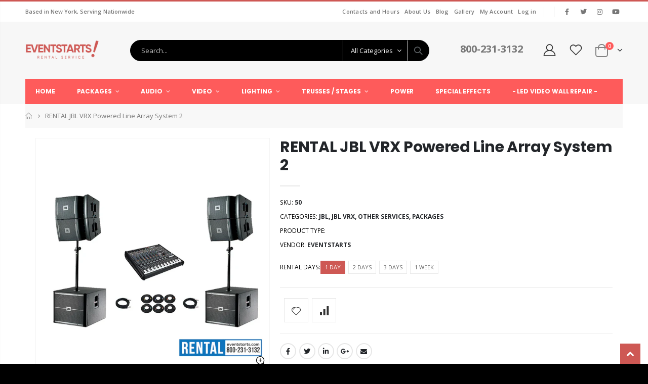

--- FILE ---
content_type: text/html; charset=utf-8
request_url: https://eventstarts.com/products/rental-jbl-vrx-powered-line-array-system-2
body_size: 46899
content:
<!doctype html>
<!--[if IE 8]><html class="no-js lt-ie9" lang="en"> <![endif]-->
<!--[if IE 9 ]><html class="ie9 no-js"> <![endif]-->
<!--[if (gt IE 9)|!(IE)]><!--> <html class="no-js"> <!--<![endif]-->
<head>
  <!-- Basic page needs ================================================== -->
  <meta charset="utf-8">
  <meta http-equiv="Content-Type" content="text/html; charset=utf-8">
<link rel="shortcut icon" href="https://cdn.shopify.com/s/files/1/0617/9124/0404/files/favicon.ico?v=1754321236" type="image/x-icon" /><title>RENT JBL VRX Powered Line Array System 2 (EventStarts Rental) - eventstarts</title><meta name="description" content="JBL VRX Powered Line Array System 2 for Rent by EventStarts" /><!-- Helpers ================================================== --><!-- /snippets/social-meta-tags.liquid -->


  <meta property="og:type" content="product">
  <meta property="og:title" content="RENTAL JBL VRX Powered Line Array System 2">
  
  <meta property="og:image" content="http://eventstarts.com/cdn/shop/files/JBLVRXSystem2_W_grande.webp?v=1739291532">
  <meta property="og:image:secure_url" content="https://eventstarts.com/cdn/shop/files/JBLVRXSystem2_W_grande.webp?v=1739291532">
  
  <meta property="og:image" content="http://eventstarts.com/cdn/shop/files/JBLVRXSystem3_3W_d53280e0-6721-422a-8afa-5599e08a7570_grande.webp?v=1739291532">
  <meta property="og:image:secure_url" content="https://eventstarts.com/cdn/shop/files/JBLVRXSystem3_3W_d53280e0-6721-422a-8afa-5599e08a7570_grande.webp?v=1739291532">
  
  <meta property="og:image" content="http://eventstarts.com/cdn/shop/files/JBLVRXSystem3_1W_251efbc6-59e6-4f6c-bb94-e6ba8d9dd863_grande.webp?v=1739291532">
  <meta property="og:image:secure_url" content="https://eventstarts.com/cdn/shop/files/JBLVRXSystem3_1W_251efbc6-59e6-4f6c-bb94-e6ba8d9dd863_grande.webp?v=1739291532">
  
  <meta property="og:price:amount" content="710.00">
  <meta property="og:price:currency" content="USD">


  <meta property="og:description" content="JBL VRX Powered Line Array System 2 for Rent by EventStarts">

  <meta property="og:url" content="https://eventstarts.com/products/rental-jbl-vrx-powered-line-array-system-2">
  <meta property="og:site_name" content="eventstarts">





<meta name="twitter:card" content="summary">

  <meta name="twitter:title" content="RENTAL JBL VRX Powered Line Array System 2">
  <meta name="twitter:description" content="JBL VRX Powered Line Array System 2 The JBL VRX Powered Line Array System 2 is a highly advanced, portable, and flexible sound reinforcement solution designed for various live events, from concerts to corporate gatherings. This system combines the power and reliability of JBL’s renowned speaker technology with ease of use and quick setup, making it ideal for both small and large-scale events. Whether you&#39;re producing a corporate event, festival, or a live performance, the JBL VRX Powered Line Array System 2 delivers outstanding sound clarity and coverage. Features of JBL VRX Powered Line Array System 2 JBL’s Advanced Technology: The JBL VRX Powered Line Array System 2 utilizes JBL&#39;s high-performance transducers and cutting-edge amplification to provide clear, consistent sound across a wide coverage area. High SPL Output: Designed for high output and high-efficiency, this system can handle demanding environments,">
  <meta name="twitter:image" content="https://eventstarts.com/cdn/shop/files/JBLVRXSystem2_W_medium.webp?v=1739291532">
  <meta name="twitter:image:width" content="240">
  <meta name="twitter:image:height" content="240">

<link rel="canonical" href="https://eventstarts.com/products/rental-jbl-vrx-powered-line-array-system-2" /><meta name="viewport" content="width=device-width, initial-scale=1, minimum-scale=1, maximum-scale=1" /><meta name="theme-color" content="" />
  <!-- CSS ==================================================+ -->
  <link href="//eventstarts.com/cdn/shop/t/6/assets/plugins.css?v=58826214593735965551650993289" rel="stylesheet" type="text/css" media="all" />
  <link href="//eventstarts.com/cdn/shop/t/6/assets/ultramegamenu.css?v=106457412661771523601650993310" rel="stylesheet" type="text/css" media="all" />
  <link href="//eventstarts.com/cdn/shop/t/6/assets/styles.scss.css?v=111846346603363834731706904071" rel="stylesheet" type="text/css" media="all" />
<link href="//eventstarts.com/cdn/shop/t/6/assets/header-type2.scss.css?v=3763022238656873371650993338" rel="stylesheet" type="text/css" media="all" />
<link href="//eventstarts.com/cdn/shop/t/6/assets/product.scss.css?v=54741614924599986681650993338" rel="stylesheet" type="text/css" media="all" />
  <link href="//eventstarts.com/cdn/shop/t/6/assets/jquery.fancybox.css?v=89610375720255671161650993269" rel="stylesheet" type="text/css" media="all" />
<link href="//eventstarts.com/cdn/shop/t/6/assets/product-list.scss.css?v=166342042018068226311656387960" rel="stylesheet" type="text/css" media="all" />
  <link href="//eventstarts.com/cdn/shop/t/6/assets/responsive.scss.css?v=147176825461832303521650993338" rel="stylesheet" type="text/css" media="all" />
  <link href="//eventstarts.com/cdn/shop/t/6/assets/color-config.scss.css?v=43873921512891238991747067895" rel="stylesheet" type="text/css" media="all" />
<!-- Header hook for plugins ================================================== -->
  <script>window.performance && window.performance.mark && window.performance.mark('shopify.content_for_header.start');</script><meta id="shopify-digital-wallet" name="shopify-digital-wallet" content="/61791240404/digital_wallets/dialog">
<link rel="alternate" type="application/json+oembed" href="https://eventstarts.com/products/rental-jbl-vrx-powered-line-array-system-2.oembed">
<script async="async" src="/checkouts/internal/preloads.js?locale=en-US"></script>
<script id="shopify-features" type="application/json">{"accessToken":"415cad846533b85c82cf49f9478804b0","betas":["rich-media-storefront-analytics"],"domain":"eventstarts.com","predictiveSearch":true,"shopId":61791240404,"locale":"en"}</script>
<script>var Shopify = Shopify || {};
Shopify.shop = "eventstarts.myshopify.com";
Shopify.locale = "en";
Shopify.currency = {"active":"USD","rate":"1.0"};
Shopify.country = "US";
Shopify.theme = {"name":"Oct 2024  Porto3.7","id":132281336020,"schema_name":"Porto","schema_version":"3.7","theme_store_id":null,"role":"main"};
Shopify.theme.handle = "null";
Shopify.theme.style = {"id":null,"handle":null};
Shopify.cdnHost = "eventstarts.com/cdn";
Shopify.routes = Shopify.routes || {};
Shopify.routes.root = "/";</script>
<script type="module">!function(o){(o.Shopify=o.Shopify||{}).modules=!0}(window);</script>
<script>!function(o){function n(){var o=[];function n(){o.push(Array.prototype.slice.apply(arguments))}return n.q=o,n}var t=o.Shopify=o.Shopify||{};t.loadFeatures=n(),t.autoloadFeatures=n()}(window);</script>
<script id="shop-js-analytics" type="application/json">{"pageType":"product"}</script>
<script defer="defer" async type="module" src="//eventstarts.com/cdn/shopifycloud/shop-js/modules/v2/client.init-shop-cart-sync_BT-GjEfc.en.esm.js"></script>
<script defer="defer" async type="module" src="//eventstarts.com/cdn/shopifycloud/shop-js/modules/v2/chunk.common_D58fp_Oc.esm.js"></script>
<script defer="defer" async type="module" src="//eventstarts.com/cdn/shopifycloud/shop-js/modules/v2/chunk.modal_xMitdFEc.esm.js"></script>
<script type="module">
  await import("//eventstarts.com/cdn/shopifycloud/shop-js/modules/v2/client.init-shop-cart-sync_BT-GjEfc.en.esm.js");
await import("//eventstarts.com/cdn/shopifycloud/shop-js/modules/v2/chunk.common_D58fp_Oc.esm.js");
await import("//eventstarts.com/cdn/shopifycloud/shop-js/modules/v2/chunk.modal_xMitdFEc.esm.js");

  window.Shopify.SignInWithShop?.initShopCartSync?.({"fedCMEnabled":true,"windoidEnabled":true});

</script>
<script id="__st">var __st={"a":61791240404,"offset":-18000,"reqid":"a5c50e31-b80c-49fa-a66e-400410a367ac-1769118542","pageurl":"eventstarts.com\/products\/rental-jbl-vrx-powered-line-array-system-2","u":"dfb8928a8ac3","p":"product","rtyp":"product","rid":7483050754260};</script>
<script>window.ShopifyPaypalV4VisibilityTracking = true;</script>
<script id="captcha-bootstrap">!function(){'use strict';const t='contact',e='account',n='new_comment',o=[[t,t],['blogs',n],['comments',n],[t,'customer']],c=[[e,'customer_login'],[e,'guest_login'],[e,'recover_customer_password'],[e,'create_customer']],r=t=>t.map((([t,e])=>`form[action*='/${t}']:not([data-nocaptcha='true']) input[name='form_type'][value='${e}']`)).join(','),a=t=>()=>t?[...document.querySelectorAll(t)].map((t=>t.form)):[];function s(){const t=[...o],e=r(t);return a(e)}const i='password',u='form_key',d=['recaptcha-v3-token','g-recaptcha-response','h-captcha-response',i],f=()=>{try{return window.sessionStorage}catch{return}},m='__shopify_v',_=t=>t.elements[u];function p(t,e,n=!1){try{const o=window.sessionStorage,c=JSON.parse(o.getItem(e)),{data:r}=function(t){const{data:e,action:n}=t;return t[m]||n?{data:e,action:n}:{data:t,action:n}}(c);for(const[e,n]of Object.entries(r))t.elements[e]&&(t.elements[e].value=n);n&&o.removeItem(e)}catch(o){console.error('form repopulation failed',{error:o})}}const l='form_type',E='cptcha';function T(t){t.dataset[E]=!0}const w=window,h=w.document,L='Shopify',v='ce_forms',y='captcha';let A=!1;((t,e)=>{const n=(g='f06e6c50-85a8-45c8-87d0-21a2b65856fe',I='https://cdn.shopify.com/shopifycloud/storefront-forms-hcaptcha/ce_storefront_forms_captcha_hcaptcha.v1.5.2.iife.js',D={infoText:'Protected by hCaptcha',privacyText:'Privacy',termsText:'Terms'},(t,e,n)=>{const o=w[L][v],c=o.bindForm;if(c)return c(t,g,e,D).then(n);var r;o.q.push([[t,g,e,D],n]),r=I,A||(h.body.append(Object.assign(h.createElement('script'),{id:'captcha-provider',async:!0,src:r})),A=!0)});var g,I,D;w[L]=w[L]||{},w[L][v]=w[L][v]||{},w[L][v].q=[],w[L][y]=w[L][y]||{},w[L][y].protect=function(t,e){n(t,void 0,e),T(t)},Object.freeze(w[L][y]),function(t,e,n,w,h,L){const[v,y,A,g]=function(t,e,n){const i=e?o:[],u=t?c:[],d=[...i,...u],f=r(d),m=r(i),_=r(d.filter((([t,e])=>n.includes(e))));return[a(f),a(m),a(_),s()]}(w,h,L),I=t=>{const e=t.target;return e instanceof HTMLFormElement?e:e&&e.form},D=t=>v().includes(t);t.addEventListener('submit',(t=>{const e=I(t);if(!e)return;const n=D(e)&&!e.dataset.hcaptchaBound&&!e.dataset.recaptchaBound,o=_(e),c=g().includes(e)&&(!o||!o.value);(n||c)&&t.preventDefault(),c&&!n&&(function(t){try{if(!f())return;!function(t){const e=f();if(!e)return;const n=_(t);if(!n)return;const o=n.value;o&&e.removeItem(o)}(t);const e=Array.from(Array(32),(()=>Math.random().toString(36)[2])).join('');!function(t,e){_(t)||t.append(Object.assign(document.createElement('input'),{type:'hidden',name:u})),t.elements[u].value=e}(t,e),function(t,e){const n=f();if(!n)return;const o=[...t.querySelectorAll(`input[type='${i}']`)].map((({name:t})=>t)),c=[...d,...o],r={};for(const[a,s]of new FormData(t).entries())c.includes(a)||(r[a]=s);n.setItem(e,JSON.stringify({[m]:1,action:t.action,data:r}))}(t,e)}catch(e){console.error('failed to persist form',e)}}(e),e.submit())}));const S=(t,e)=>{t&&!t.dataset[E]&&(n(t,e.some((e=>e===t))),T(t))};for(const o of['focusin','change'])t.addEventListener(o,(t=>{const e=I(t);D(e)&&S(e,y())}));const B=e.get('form_key'),M=e.get(l),P=B&&M;t.addEventListener('DOMContentLoaded',(()=>{const t=y();if(P)for(const e of t)e.elements[l].value===M&&p(e,B);[...new Set([...A(),...v().filter((t=>'true'===t.dataset.shopifyCaptcha))])].forEach((e=>S(e,t)))}))}(h,new URLSearchParams(w.location.search),n,t,e,['guest_login'])})(!0,!0)}();</script>
<script integrity="sha256-4kQ18oKyAcykRKYeNunJcIwy7WH5gtpwJnB7kiuLZ1E=" data-source-attribution="shopify.loadfeatures" defer="defer" src="//eventstarts.com/cdn/shopifycloud/storefront/assets/storefront/load_feature-a0a9edcb.js" crossorigin="anonymous"></script>
<script data-source-attribution="shopify.dynamic_checkout.dynamic.init">var Shopify=Shopify||{};Shopify.PaymentButton=Shopify.PaymentButton||{isStorefrontPortableWallets:!0,init:function(){window.Shopify.PaymentButton.init=function(){};var t=document.createElement("script");t.src="https://eventstarts.com/cdn/shopifycloud/portable-wallets/latest/portable-wallets.en.js",t.type="module",document.head.appendChild(t)}};
</script>
<script data-source-attribution="shopify.dynamic_checkout.buyer_consent">
  function portableWalletsHideBuyerConsent(e){var t=document.getElementById("shopify-buyer-consent"),n=document.getElementById("shopify-subscription-policy-button");t&&n&&(t.classList.add("hidden"),t.setAttribute("aria-hidden","true"),n.removeEventListener("click",e))}function portableWalletsShowBuyerConsent(e){var t=document.getElementById("shopify-buyer-consent"),n=document.getElementById("shopify-subscription-policy-button");t&&n&&(t.classList.remove("hidden"),t.removeAttribute("aria-hidden"),n.addEventListener("click",e))}window.Shopify?.PaymentButton&&(window.Shopify.PaymentButton.hideBuyerConsent=portableWalletsHideBuyerConsent,window.Shopify.PaymentButton.showBuyerConsent=portableWalletsShowBuyerConsent);
</script>
<script data-source-attribution="shopify.dynamic_checkout.cart.bootstrap">document.addEventListener("DOMContentLoaded",(function(){function t(){return document.querySelector("shopify-accelerated-checkout-cart, shopify-accelerated-checkout")}if(t())Shopify.PaymentButton.init();else{new MutationObserver((function(e,n){t()&&(Shopify.PaymentButton.init(),n.disconnect())})).observe(document.body,{childList:!0,subtree:!0})}}));
</script>

<script>window.performance && window.performance.mark && window.performance.mark('shopify.content_for_header.end');</script>
<!-- /snippets/oldIE-js.liquid -->


<!--[if lt IE 9]>
<script src="//cdnjs.cloudflare.com/ajax/libs/html5shiv/3.7.2/html5shiv.min.js" type="text/javascript"></script>
<script src="//eventstarts.com/cdn/shop/t/6/assets/respond.min.js?v=52248677837542619231650993298" type="text/javascript"></script>
<link href="//eventstarts.com/cdn/shop/t/6/assets/respond-proxy.html" id="respond-proxy" rel="respond-proxy" />
<link href="//eventstarts.com/search?q=9ee79c0f68346e1513d45072fb22d650" id="respond-redirect" rel="respond-redirect" />
<script src="//eventstarts.com/search?q=9ee79c0f68346e1513d45072fb22d650" type="text/javascript"></script>
<![endif]-->

<script src="//eventstarts.com/cdn/shop/t/6/assets/vendor.js?v=114975771365441350721650993310" type="text/javascript"></script>
<!-- Import custom fonts ====================================================== --><link href="//fonts.googleapis.com/css?family=Poppins:200italic,300italic,400italic,600italic,700italic,800italic,700,200,300,600,800,400&amp;subset=cyrillic-ext,greek-ext,latin,latin-ext,cyrillic,greek,vietnamese" rel='stylesheet' type='text/css'><link href="//fonts.googleapis.com/css?family=Poppins:200italic,300italic,400italic,500italic,600italic,700italic,800italic,700,200,300,600,800,400,500&amp;subset=cyrillic-ext,greek-ext,latin,latin-ext,cyrillic,greek,vietnamese" rel='stylesheet' type='text/css'><script type="text/javascript">
    var productsObj = {};
    var swatch_color_type = 1;
    var product_swatch_size = 'size-medium';
    var product_swatch_setting = '2';
    var asset_url = '//eventstarts.com/cdn/shop/t/6/assets//?v=2660';
    var money_format = '<span class="money"><span class=hidden>${{ amount }}</span></span>';
    var multi_language = false;
  </script> 
  <script src="//eventstarts.com/cdn/shop/t/6/assets/lang2.js?v=12969877377958745391650993271" type="text/javascript"></script>
<script>
  var translator = {
    current_lang : jQuery.cookie("language"),
    init: function() {
      translator.updateStyling();
      translator.updateLangSwitcher();
    },
    updateStyling: function() {
        var style;
        if (translator.isLang2()) {
          style = "<style>*[data-translate] {visibility:hidden} .lang1 {display:none}</style>";
        } else {
          style = "<style>*[data-translate] {visibility:visible} .lang2 {display:none}</style>";
        }
        jQuery('head').append(style);
    },
    updateLangSwitcher: function() {
      if (translator.isLang2()) {
        jQuery(".current-language span").removeClass('active');
        jQuery(".current-language span[class=lang-2]").addClass("active");
      }
    },
    getTextToTranslate: function(selector) {
      var result = window.lang2;
      var params;
      if (selector.indexOf("|") > 0) {
        var devideList = selector.split("|");
        selector = devideList[0];
        params = devideList[1].split(",");
      }

      var selectorArr = selector.split('.');
      if (selectorArr) {
        for (var i = 0; i < selectorArr.length; i++) {
            result = result[selectorArr[i]];
        }
      } else {
        result = result[selector];
      }
      if (result && result.one && result.other) {
        var countEqual1 = true;
        for (var i = 0; i < params.length; i++) {
          if (params[i].indexOf("count") >= 0) {
            variables = params[i].split(":");
            if (variables.length>1) {
              var count = variables[1];
              if (count > 1) {
                countEqual1 = false;
              }
            }
          }
        }
        if (countEqual1) {
          result = result.one;
        } else {
          result = result.other;
        }
      }
      
      if (params && params.length>0) {
        result = result.replace(/{{\s*/g, "{{");
        result = result.replace(/\s*}}/g, "}}");
        for (var i = 0; i < params.length; i++) {
          variables = params[i].split(":");
          if (variables.length>1) {
            result = result.replace("{{"+variables[0]+"}}", variables[1]);
          }
        }
      }
      

      return result;
    },
    isLang2: function() {
      return translator.current_lang && translator.current_lang == 2;
    },
    doTranslate: function(blockSelector) {
      if (translator.isLang2()) {
        jQuery(blockSelector + " [data-translate]").each(function(e) {
          var item = jQuery(this);
          var selector = item.attr("data-translate");
          var text = translator.getTextToTranslate(selector);
          if (item.attr("translate-item")) {
            var attribute = item.attr("translate-item");
            if (attribute == 'blog-date-author') {
              item.html(text);
            } else if (attribute!="") {
              item.attr(attribute,text);
            }
          } else if (item.is("input")) {
            if(item.is("input[type=search]")){
              item.attr("placeholder", text);
            }else{
              item.val(text);
            }
            
          } else {
            item.text(text);
          }
          item.css("visibility","visible");
        });
      }
    }
  };
  translator.init();
  jQuery(document).ready(function() {
    jQuery('.select-language a').on('click', function(){
      var value = jQuery(this).data('lang');
      jQuery.cookie('language', value, {expires:10, path:'/'});
      location.reload();
    });
    translator.doTranslate("body");
  });
</script>
  <style>
    h2,h3,h4,h5 { 
    font-weight: 700;
}
h1, h2, h3, h4, h5, h6 {
    color: #222529; 
}
h4,h5,h6 {
margin: 0 0 14px 0;
}
body {
    line-height: 24px;
}
p {  
    line-height: 24px;
}
b, strong {
    font-weight: 700;
}
.ls-n-20 {
    letter-spacing: -.02em;
}
.ls-80 {
    letter-spacing: .08em;
}
.ls-150 {
    letter-spacing: .15em !important;
}
.m-l-xs {
    margin-left: 5px!important;
}
.align-right {
    text-align: right;
}
.align-left {
    text-align: left;
} 
html .heading-light, html .lnk-light, html .text-color-light {
    color: #ffffff;
}
html .heading-dark, html .lnk-dark, html .text-color-dark {
    color: #222529;
}
html .heading-secondary, html .lnk-secondary, html .text-color-secondary {
    color: #ff7272;
}
html .background-color-secondary {
    background-color: #ff7272;
}
.f-left, .pull-left {
    float: left;
}
.d-inline-block {
    display: inline-block;
} 
sup {
    font-size: 50%; 
}
.p-t-sm {
    padding-top: 10px!important;
}
.btn {
    font-family: Poppins;
    letter-spacing: .01em;
    font-weight: 700;
    border-radius: 0;
}
.btn-lg { 
    line-height: 1.3333;
}
html .btn-dark {
    color: #fff;
    background-color: #222529;
    border-color: #222529 #222529 #0b0c0e;
}  
.btn-modern {
    font-family: Poppins;
    font-weight: 700;
    letter-spacing: .01em;
    padding: 1em 1.6em;
    font-size: .75rem;
}
.btn-flat {
    padding: 0 !important;
    background: none !important;
    border: none !important;
    border-bottom: 1px solid transparent !important;
    box-shadow: none !important;
    text-transform: uppercase;
    font-size: 12px;
}
html .btn-quaternary {
    color: #fff;
    background-color: #0e0f11;
    border-color: #0e0f11 #0e0f11 #000;
}
.btn-modern.btn-lg {
    font-size: .875rem;
    padding: 1rem 2.25rem;
}
.btn-modern.btn-xl {
    font-size: 1.1428em;
    padding: 1.25em 3em;
}
.btn-md:not(.btn-modern) {
    font-size: .8571em;
    font-weight: 700;
    padding: .533rem .933rem;
}
.porto-ultimate-content-box .vc_btn3{
    font-size: 1.4em;
}
.custom-font4, .slideshow h2.vc_custom_heading {
    font-family: 'Segoe Script','Savoye LET';
}
html .btn-secondary {
    color: #fff;
    background-color: #ff7272;
    border-color: #ff7272 #ff7272 #ff3f3f;
}
html .btn-secondary:hover, html .btn-secondary:focus, html .btn-secondary:active {
    color: #fff;
    background-color: #ff9696;
    border-color: #ffa6a6 #ffa6a6 #ff7272;
}
.col-auto {
    -ms-flex: 0 0 auto;
    flex: 0 0 auto;
    max-width: none;
}
.coupon-sale-text b {
    display: inline-block;
    font-size: 1.6em;
    font-weight: 700;
    padding: 5px 8px;
    background-color: #ff7272;
    color: #fff;
} 
.main-container .main-wrapper {
    padding-bottom: 0;
}
.main.pt-main{
margin: 0 auto;
padding-bottom: 15px;
background: #fff; 
} 
.template-index .main.pt-main {
background: none;
}
.main-container .main-breadcrumbs {
margin-bottom: 20px !important;
}
.main-container .main-breadcrumbs>.container {
padding-left: 0;
padding-right: 0;
max-width: 100% !important;
}
.header-container.type2 .top-links-area .links li {
padding: 5px;
}
.header-container.type2 .top-links-container {
    border-bottom: 1px solid #e7e7e7;
}
.header-container.type2 .top-links-container .top-links-inner {
    border-bottom: none;
}
.header-container.type2 .top-links-container .separator {
background: rgba(0,0,0,.04);
}  
.header-container.type2 .header-contact>a i {
    margin: 0 5px;
}
.header-container.type2 .header-contact>* {
    margin-left: 0;
}
.header-container.type2 .main-top-nav { 
    padding-top: 0;
    padding-bottom: 0;
}
.header-container.type2 .top-navigation li.level0 a.level-top {
    padding-top: 19px;
    padding-bottom: 19px;
    letter-spacing: -.12px;
}
.top-navigation li.level0 a.level-top {
    padding-left: 20px;
    padding-right: 20px;
} 
.header-container.type2 {
    border-top-width: 3px;
}
.slideshow .item, .porto-container {
    height: 511px;
    padding: 0 !important;
}  
.content-slideshow .vc_btn3-container{
    font-size: 1.4em;
}

.porto-ibanner-layer {
    position: absolute;
    z-index: 10;
    text-align: left;
    font-size: 1rem;
}
.porto-ibanner-layer h3 small {
    display: inline-block;
    font-size: 45%;
    font-weight: inherit;
    line-height: 1.1;
    margin-right: .2em;
    text-align: center;
}
.porto-ibanner-layer .btn-modern.btn-xl {
    font-size: 1em;
    padding: 1.25em 4.25em;
}
.porto-ibanner-layer .btn-modern.btn-lg {
    font-size: .9em;
    padding: 1.125em 2.75em;
}
.porto-ultimate-content-box {
    font-size: inherit; 
} 
.porto-ultimate-content-box:hover {
    box-shadow: none;
} 
.homepage-bar {
  border: 0;
} 
.homepage-bar [class^="col-lg-"]{
border-left: 1px solid #fff;
margin: 12px 0;
padding: 0;
padding-top: 13px;
padding-bottom: 13px;
} 
.homepage-bar .block_content .row {
margin: 0;
}
.homepage-bar [class^='col-md-'] i, .homepage-bar [class^='col-lg-'] i { 
    font-size: 35px; 
    margin-right: 7px;
}
.homepage-bar .text-area h3 {
    margin: 0;
    font-size: 14px !important;
    font-weight: 700;
    line-height: 1 !important;
    margin-bottom: 3px !important;
}
.homepage-bar .text-area p { 
    margin: 0;
    font-size: 13px !important; 
    color: #777 !important;
    line-height: 1.2 !important;
}  
.custom-support i {
    width: 80px;
    height: 80px; 
    line-height: 80px; 
    background: #0e0f11;
}
.custom-support .content h2 { 
    font-size: 16px;
    font-weight: 700;
    line-height: 1.2em;
    text-transform: uppercase;
    margin-bottom: 3px;
}
.custom-support .content em { 
    margin-bottom: 12px;
    color: #555;
    font-size: 14px;
    font-weight: 600;
    line-height: 1.2;
    margin-bottom: 1rem;
}
.custom-support .content p {
    color: inherit;
    font-size: 13px;
} 
.products .product-col .product-loop-title, .product-col.product-default h3 {
    color: #222529;
}
.products .product-col .add_to_cart_button {
    font-weight: 600;
    font-size: .75rem;
    font-family: Poppins; 
}
.products-collection .porto-load-more {
    display: inline-block;
    width: auto;
    border: none;
    background: #222529;
    color: #fff;
    padding: 1.4em 4em;
    font-size: .8125rem;
}
.infinite-loader .btn-load-more {
    display: inline-block;
    width: auto;
    border: none;
    background: #222529;
    color: #fff;
    padding: 1.4em 4em;
    font-size: .8125rem; 
}
.product-view .product-options-bottom .add-to-cart-box .button-wrapper .button-wrapper-content .btn-cart:not(:hover) {
    background: #222529;
}
.footer-wrapper p { 
    line-height: 20px; 
}
.footer-wrapper .footer-middle{
    padding-top: 4rem;
    padding-bottom: 1.5rem;
}
.footer-wrapper .footer-middle .footer-ribbon{
padding: 10px 20px 6px 20px;
    margin: -79px 0 25px;
} 
.main-container .main-breadcrumbs{
border: 0;
} 
.products .product-col .quickview {
    font-family: Poppins;
    font-weight: 600;
}
.product-view .product-shop .actions a.link-wishlist, .product-view .product-shop .actions a.link-compare { 
    width: 43px;
    height: 43px;
    line-height: 41px;
}
.product-view .add-to-links .link-wishlist i:before {
    content: '\e889';
} 
.main-container .pagenav-wrap .pagination .pagination-page li a:hover{
    background: transparent;
    color: inherit;
    border-color: #ccc;
}
.main-container .pagenav-wrap .pagination .pagination-page li.active span{
 background: transparent;
    color: inherit;
}
.icon-right-dir:before {
  content: '\e81a';
}
.main-container .pagenav-wrap .pagination .pagination-page li.text a:hover {
  color: inherit;
} 
.product-view .product-options-bottom {
  border-bottom: 1px solid #ebebeb;
}
.template-blog .owl-dots{
  position: absolute;
  left: 0;
  right: 0;
  bottom: 0;
}
.main-container .login_content h2{
  text-transform: none;
} 
.top-navigation li.level0.static-dropdown .mega-columns ul.level0 li.level1.groups.item{
width: 50%;
}  
.post-carousel .grid-box .post-date { 
    left: 10px;
}
.section-title {
    color: #313131;
    font-size: 1.1429em;
    line-height: 1.4;
}
.product-details a {
color:#222529;
}
.price {
    color: #444;
}
.box_brand {
padding: 48px 0;
border-top: solid 1px rgba(0,0,0,.06);
border-bottom: solid 1px rgba(0,0,0,.06);
}
.widget-products .section-title {margin-bottom: 15px;}
ul.product_list_widget li .product-details .amount {color:#444;}
.footer-wrapper .footer-bottom address { 
    margin-left: 0;
    font-size: .9em;
} 
.porto-products .products-slider .owl-carousel .owl-stage-outer { 
    padding-bottom: 10px;
}
.footer-wrapper .social-icons a {
  font-size: 15px;
width: 37px;
  height: 37px;
  line-height: 37px;
}
.footer-wrapper .footer-bottom .container::before {
background-color: #e7e7e7;
}
.footer-middle .info-footer .footer-block-title h3 {
    margin: 0 0 15px;
    font-size: 15px;
    font-weight: 700;
    line-height: 1.4;
}
.footer-middle b {
font-weight: 400;
line-height: 1;
} 
.footer-middle ul.contact-info li span {
line-height: inherit;
}
.newsletter-footer input,.newsletter-footer button {
height: 44px;
}
.footer-wrapper .share-links a {
    width: 40px;
    height: 40px;
    border-radius: 20px !important; 
    box-shadow: none;margin: 2px;
    font-size: 14px;
}   
.footer-middle .block-bottom { 
    border-color:#e7e7e7; 
    padding-bottom: 0;
    padding-top: 35px;
} 
.footer-middle .info-footer .block-bottom .footer-block-title h3 { 
    margin-bottom: 10px;
    line-height: 22px;
}
.footer-bottom { 
    font-size: .9em;
    padding: 21px 0; 
}
.footer-wrapper .footer-bottom address { 
    margin-left: 0;
    font-size: .9em;
} 
.footer-wrapper .footer-bottom .container::before {
    top: -22px;
background-color: #e7e7e7;
}
    @media (min-width: 768px) {
.main.pt-main {
    max-width: 100%;
}
.homepage-bar .container, .slideshow-section.container, .featured-brands,.custom-support  .container {max-width: 100% !important;padding: 0;
}
}
.custom-support  .container  .row {
margin: 0;
}
@media (min-width: 992px) {
.container {
    max-width: 960px;
}
.main.pt-main {
    max-width: 940px;
}
.main.pt-main .container {
    max-width: 920px;
} 
.custom-support .porto-support-inner {
    padding: 0 1.5rem;
}
}  
@media (min-width: 1220px) {
.container {
    max-width: 1200px;
}
.main.pt-main {
    max-width: 1180px;
}
.main.pt-main .container {
    max-width: 1160px;
}  
.custom-support .porto-support-inner {
    padding: 0 1.5rem;
}
}
@media (max-width: 991px){ 
.porto-ibanner-layer {
    font-size: .875rem;
}
.footer-middle .social-icons {margin-bottom: 15px;}
}
@media (max-width: 767px) {
.porto-ibanner-layer {
    font-size: .8125rem;
}
}
@media (max-width: 575px) {
.porto-ibanner-layer {
    font-size: .75rem;
}
}
  </style>
  
<script defer data-domain="eventstarts.com" src="https://plausible.io/js/script.js"></script>
<!-- BEGIN app block: shopify://apps/o-request-a-quote/blocks/omgrfq_script/5f4ac0e6-8a57-4f3d-853e-0194eab86273 --><script
  id="omgrfq-script"
  type='text/javascript'
  data-type="custom">
    if ((typeof window.jQuery === 'undefined')) {<!-- BEGIN app snippet: omg-jquery -->
    (function(){"use strict";var C=document,D=window,st=C.documentElement,L=C.createElement.bind(C),ft=L("div"),q=L("table"),Mt=L("tbody"),ot=L("tr"),H=Array.isArray,S=Array.prototype,Dt=S.concat,U=S.filter,at=S.indexOf,ct=S.map,Bt=S.push,ht=S.slice,z=S.some,_t=S.splice,Pt=/^#(?:[\w-]|\\.|[^\x00-\xa0])*$/,Ht=/^\.(?:[\w-]|\\.|[^\x00-\xa0])*$/,$t=/<.+>/,jt=/^\w+$/;function J(t,n){var r=It(n);return!t||!r&&!A(n)&&!c(n)?[]:!r&&Ht.test(t)?n.getElementsByClassName(t.slice(1).replace(/\\/g,"")):!r&&jt.test(t)?n.getElementsByTagName(t):n.querySelectorAll(t)}var dt=function(){function t(n,r){if(n){if(Y(n))return n;var i=n;if(g(n)){var e=r||C;if(i=Pt.test(n)&&A(e)?e.getElementById(n.slice(1).replace(/\\/g,"")):$t.test(n)?yt(n):Y(e)?e.find(n):g(e)?o(e).find(n):J(n,e),!i)return}else if(O(n))return this.ready(n);(i.nodeType||i===D)&&(i=[i]),this.length=i.length;for(var s=0,f=this.length;s<f;s++)this[s]=i[s]}}return t.prototype.init=function(n,r){return new t(n,r)},t}(),u=dt.prototype,o=u.init;o.fn=o.prototype=u,u.length=0,u.splice=_t,typeof Symbol=="function"&&(u[Symbol.iterator]=S[Symbol.iterator]);function Y(t){return t instanceof dt}function B(t){return!!t&&t===t.window}function A(t){return!!t&&t.nodeType===9}function It(t){return!!t&&t.nodeType===11}function c(t){return!!t&&t.nodeType===1}function Ft(t){return!!t&&t.nodeType===3}function Wt(t){return typeof t=="boolean"}function O(t){return typeof t=="function"}function g(t){return typeof t=="string"}function v(t){return t===void 0}function P(t){return t===null}function lt(t){return!isNaN(parseFloat(t))&&isFinite(t)}function G(t){if(typeof t!="object"||t===null)return!1;var n=Object.getPrototypeOf(t);return n===null||n===Object.prototype}o.isWindow=B,o.isFunction=O,o.isArray=H,o.isNumeric=lt,o.isPlainObject=G;function d(t,n,r){if(r){for(var i=t.length;i--;)if(n.call(t[i],i,t[i])===!1)return t}else if(G(t))for(var e=Object.keys(t),i=0,s=e.length;i<s;i++){var f=e[i];if(n.call(t[f],f,t[f])===!1)return t}else for(var i=0,s=t.length;i<s;i++)if(n.call(t[i],i,t[i])===!1)return t;return t}o.each=d,u.each=function(t){return d(this,t)},u.empty=function(){return this.each(function(t,n){for(;n.firstChild;)n.removeChild(n.firstChild)})};var qt=/\S+/g;function j(t){return g(t)?t.match(qt)||[]:[]}u.toggleClass=function(t,n){var r=j(t),i=!v(n);return this.each(function(e,s){c(s)&&d(r,function(f,a){i?n?s.classList.add(a):s.classList.remove(a):s.classList.toggle(a)})})},u.addClass=function(t){return this.toggleClass(t,!0)},u.removeAttr=function(t){var n=j(t);return this.each(function(r,i){c(i)&&d(n,function(e,s){i.removeAttribute(s)})})};function Ut(t,n){if(t){if(g(t)){if(arguments.length<2){if(!this[0]||!c(this[0]))return;var r=this[0].getAttribute(t);return P(r)?void 0:r}return v(n)?this:P(n)?this.removeAttr(t):this.each(function(e,s){c(s)&&s.setAttribute(t,n)})}for(var i in t)this.attr(i,t[i]);return this}}u.attr=Ut,u.removeClass=function(t){return arguments.length?this.toggleClass(t,!1):this.attr("class","")},u.hasClass=function(t){return!!t&&z.call(this,function(n){return c(n)&&n.classList.contains(t)})},u.get=function(t){return v(t)?ht.call(this):(t=Number(t),this[t<0?t+this.length:t])},u.eq=function(t){return o(this.get(t))},u.first=function(){return this.eq(0)},u.last=function(){return this.eq(-1)};function zt(t){return v(t)?this.get().map(function(n){return c(n)||Ft(n)?n.textContent:""}).join(""):this.each(function(n,r){c(r)&&(r.textContent=t)})}u.text=zt;function T(t,n,r){if(c(t)){var i=D.getComputedStyle(t,null);return r?i.getPropertyValue(n)||void 0:i[n]||t.style[n]}}function E(t,n){return parseInt(T(t,n),10)||0}function gt(t,n){return E(t,"border".concat(n?"Left":"Top","Width"))+E(t,"padding".concat(n?"Left":"Top"))+E(t,"padding".concat(n?"Right":"Bottom"))+E(t,"border".concat(n?"Right":"Bottom","Width"))}var X={};function Jt(t){if(X[t])return X[t];var n=L(t);C.body.insertBefore(n,null);var r=T(n,"display");return C.body.removeChild(n),X[t]=r!=="none"?r:"block"}function vt(t){return T(t,"display")==="none"}function pt(t,n){var r=t&&(t.matches||t.webkitMatchesSelector||t.msMatchesSelector);return!!r&&!!n&&r.call(t,n)}function I(t){return g(t)?function(n,r){return pt(r,t)}:O(t)?t:Y(t)?function(n,r){return t.is(r)}:t?function(n,r){return r===t}:function(){return!1}}u.filter=function(t){var n=I(t);return o(U.call(this,function(r,i){return n.call(r,i,r)}))};function x(t,n){return n?t.filter(n):t}u.detach=function(t){return x(this,t).each(function(n,r){r.parentNode&&r.parentNode.removeChild(r)}),this};var Yt=/^\s*<(\w+)[^>]*>/,Gt=/^<(\w+)\s*\/?>(?:<\/\1>)?$/,mt={"*":ft,tr:Mt,td:ot,th:ot,thead:q,tbody:q,tfoot:q};function yt(t){if(!g(t))return[];if(Gt.test(t))return[L(RegExp.$1)];var n=Yt.test(t)&&RegExp.$1,r=mt[n]||mt["*"];return r.innerHTML=t,o(r.childNodes).detach().get()}o.parseHTML=yt,u.has=function(t){var n=g(t)?function(r,i){return J(t,i).length}:function(r,i){return i.contains(t)};return this.filter(n)},u.not=function(t){var n=I(t);return this.filter(function(r,i){return(!g(t)||c(i))&&!n.call(i,r,i)})};function R(t,n,r,i){for(var e=[],s=O(n),f=i&&I(i),a=0,y=t.length;a<y;a++)if(s){var h=n(t[a]);h.length&&Bt.apply(e,h)}else for(var p=t[a][n];p!=null&&!(i&&f(-1,p));)e.push(p),p=r?p[n]:null;return e}function bt(t){return t.multiple&&t.options?R(U.call(t.options,function(n){return n.selected&&!n.disabled&&!n.parentNode.disabled}),"value"):t.value||""}function Xt(t){return arguments.length?this.each(function(n,r){var i=r.multiple&&r.options;if(i||Ot.test(r.type)){var e=H(t)?ct.call(t,String):P(t)?[]:[String(t)];i?d(r.options,function(s,f){f.selected=e.indexOf(f.value)>=0},!0):r.checked=e.indexOf(r.value)>=0}else r.value=v(t)||P(t)?"":t}):this[0]&&bt(this[0])}u.val=Xt,u.is=function(t){var n=I(t);return z.call(this,function(r,i){return n.call(r,i,r)})},o.guid=1;function w(t){return t.length>1?U.call(t,function(n,r,i){return at.call(i,n)===r}):t}o.unique=w,u.add=function(t,n){return o(w(this.get().concat(o(t,n).get())))},u.children=function(t){return x(o(w(R(this,function(n){return n.children}))),t)},u.parent=function(t){return x(o(w(R(this,"parentNode"))),t)},u.index=function(t){var n=t?o(t)[0]:this[0],r=t?this:o(n).parent().children();return at.call(r,n)},u.closest=function(t){var n=this.filter(t);if(n.length)return n;var r=this.parent();return r.length?r.closest(t):n},u.siblings=function(t){return x(o(w(R(this,function(n){return o(n).parent().children().not(n)}))),t)},u.find=function(t){return o(w(R(this,function(n){return J(t,n)})))};var Kt=/^\s*<!(?:\[CDATA\[|--)|(?:\]\]|--)>\s*$/g,Qt=/^$|^module$|\/(java|ecma)script/i,Vt=["type","src","nonce","noModule"];function Zt(t,n){var r=o(t);r.filter("script").add(r.find("script")).each(function(i,e){if(Qt.test(e.type)&&st.contains(e)){var s=L("script");s.text=e.textContent.replace(Kt,""),d(Vt,function(f,a){e[a]&&(s[a]=e[a])}),n.head.insertBefore(s,null),n.head.removeChild(s)}})}function kt(t,n,r,i,e){i?t.insertBefore(n,r?t.firstChild:null):t.nodeName==="HTML"?t.parentNode.replaceChild(n,t):t.parentNode.insertBefore(n,r?t:t.nextSibling),e&&Zt(n,t.ownerDocument)}function N(t,n,r,i,e,s,f,a){return d(t,function(y,h){d(o(h),function(p,M){d(o(n),function(b,W){var rt=r?M:W,it=r?W:M,m=r?p:b;kt(rt,m?it.cloneNode(!0):it,i,e,!m)},a)},f)},s),n}u.after=function(){return N(arguments,this,!1,!1,!1,!0,!0)},u.append=function(){return N(arguments,this,!1,!1,!0)};function tn(t){if(!arguments.length)return this[0]&&this[0].innerHTML;if(v(t))return this;var n=/<script[\s>]/.test(t);return this.each(function(r,i){c(i)&&(n?o(i).empty().append(t):i.innerHTML=t)})}u.html=tn,u.appendTo=function(t){return N(arguments,this,!0,!1,!0)},u.wrapInner=function(t){return this.each(function(n,r){var i=o(r),e=i.contents();e.length?e.wrapAll(t):i.append(t)})},u.before=function(){return N(arguments,this,!1,!0)},u.wrapAll=function(t){for(var n=o(t),r=n[0];r.children.length;)r=r.firstElementChild;return this.first().before(n),this.appendTo(r)},u.wrap=function(t){return this.each(function(n,r){var i=o(t)[0];o(r).wrapAll(n?i.cloneNode(!0):i)})},u.insertAfter=function(t){return N(arguments,this,!0,!1,!1,!1,!1,!0)},u.insertBefore=function(t){return N(arguments,this,!0,!0)},u.prepend=function(){return N(arguments,this,!1,!0,!0,!0,!0)},u.prependTo=function(t){return N(arguments,this,!0,!0,!0,!1,!1,!0)},u.contents=function(){return o(w(R(this,function(t){return t.tagName==="IFRAME"?[t.contentDocument]:t.tagName==="TEMPLATE"?t.content.childNodes:t.childNodes})))},u.next=function(t,n,r){return x(o(w(R(this,"nextElementSibling",n,r))),t)},u.nextAll=function(t){return this.next(t,!0)},u.nextUntil=function(t,n){return this.next(n,!0,t)},u.parents=function(t,n){return x(o(w(R(this,"parentElement",!0,n))),t)},u.parentsUntil=function(t,n){return this.parents(n,t)},u.prev=function(t,n,r){return x(o(w(R(this,"previousElementSibling",n,r))),t)},u.prevAll=function(t){return this.prev(t,!0)},u.prevUntil=function(t,n){return this.prev(n,!0,t)},u.map=function(t){return o(Dt.apply([],ct.call(this,function(n,r){return t.call(n,r,n)})))},u.clone=function(){return this.map(function(t,n){return n.cloneNode(!0)})},u.offsetParent=function(){return this.map(function(t,n){for(var r=n.offsetParent;r&&T(r,"position")==="static";)r=r.offsetParent;return r||st})},u.slice=function(t,n){return o(ht.call(this,t,n))};var nn=/-([a-z])/g;function K(t){return t.replace(nn,function(n,r){return r.toUpperCase()})}u.ready=function(t){var n=function(){return setTimeout(t,0,o)};return C.readyState!=="loading"?n():C.addEventListener("DOMContentLoaded",n),this},u.unwrap=function(){return this.parent().each(function(t,n){if(n.tagName!=="BODY"){var r=o(n);r.replaceWith(r.children())}}),this},u.offset=function(){var t=this[0];if(t){var n=t.getBoundingClientRect();return{top:n.top+D.pageYOffset,left:n.left+D.pageXOffset}}},u.position=function(){var t=this[0];if(t){var n=T(t,"position")==="fixed",r=n?t.getBoundingClientRect():this.offset();if(!n){for(var i=t.ownerDocument,e=t.offsetParent||i.documentElement;(e===i.body||e===i.documentElement)&&T(e,"position")==="static";)e=e.parentNode;if(e!==t&&c(e)){var s=o(e).offset();r.top-=s.top+E(e,"borderTopWidth"),r.left-=s.left+E(e,"borderLeftWidth")}}return{top:r.top-E(t,"marginTop"),left:r.left-E(t,"marginLeft")}}};var Et={class:"className",contenteditable:"contentEditable",for:"htmlFor",readonly:"readOnly",maxlength:"maxLength",tabindex:"tabIndex",colspan:"colSpan",rowspan:"rowSpan",usemap:"useMap"};u.prop=function(t,n){if(t){if(g(t))return t=Et[t]||t,arguments.length<2?this[0]&&this[0][t]:this.each(function(i,e){e[t]=n});for(var r in t)this.prop(r,t[r]);return this}},u.removeProp=function(t){return this.each(function(n,r){delete r[Et[t]||t]})};var rn=/^--/;function Q(t){return rn.test(t)}var V={},en=ft.style,un=["webkit","moz","ms"];function sn(t,n){if(n===void 0&&(n=Q(t)),n)return t;if(!V[t]){var r=K(t),i="".concat(r[0].toUpperCase()).concat(r.slice(1)),e="".concat(r," ").concat(un.join("".concat(i," "))).concat(i).split(" ");d(e,function(s,f){if(f in en)return V[t]=f,!1})}return V[t]}var fn={animationIterationCount:!0,columnCount:!0,flexGrow:!0,flexShrink:!0,fontWeight:!0,gridArea:!0,gridColumn:!0,gridColumnEnd:!0,gridColumnStart:!0,gridRow:!0,gridRowEnd:!0,gridRowStart:!0,lineHeight:!0,opacity:!0,order:!0,orphans:!0,widows:!0,zIndex:!0};function wt(t,n,r){return r===void 0&&(r=Q(t)),!r&&!fn[t]&&lt(n)?"".concat(n,"px"):n}function on(t,n){if(g(t)){var r=Q(t);return t=sn(t,r),arguments.length<2?this[0]&&T(this[0],t,r):t?(n=wt(t,n,r),this.each(function(e,s){c(s)&&(r?s.style.setProperty(t,n):s.style[t]=n)})):this}for(var i in t)this.css(i,t[i]);return this}u.css=on;function Ct(t,n){try{return t(n)}catch{return n}}var an=/^\s+|\s+$/;function St(t,n){var r=t.dataset[n]||t.dataset[K(n)];return an.test(r)?r:Ct(JSON.parse,r)}function cn(t,n,r){r=Ct(JSON.stringify,r),t.dataset[K(n)]=r}function hn(t,n){if(!t){if(!this[0])return;var r={};for(var i in this[0].dataset)r[i]=St(this[0],i);return r}if(g(t))return arguments.length<2?this[0]&&St(this[0],t):v(n)?this:this.each(function(e,s){cn(s,t,n)});for(var i in t)this.data(i,t[i]);return this}u.data=hn;function Tt(t,n){var r=t.documentElement;return Math.max(t.body["scroll".concat(n)],r["scroll".concat(n)],t.body["offset".concat(n)],r["offset".concat(n)],r["client".concat(n)])}d([!0,!1],function(t,n){d(["Width","Height"],function(r,i){var e="".concat(n?"outer":"inner").concat(i);u[e]=function(s){if(this[0])return B(this[0])?n?this[0]["inner".concat(i)]:this[0].document.documentElement["client".concat(i)]:A(this[0])?Tt(this[0],i):this[0]["".concat(n?"offset":"client").concat(i)]+(s&&n?E(this[0],"margin".concat(r?"Top":"Left"))+E(this[0],"margin".concat(r?"Bottom":"Right")):0)}})}),d(["Width","Height"],function(t,n){var r=n.toLowerCase();u[r]=function(i){if(!this[0])return v(i)?void 0:this;if(!arguments.length)return B(this[0])?this[0].document.documentElement["client".concat(n)]:A(this[0])?Tt(this[0],n):this[0].getBoundingClientRect()[r]-gt(this[0],!t);var e=parseInt(i,10);return this.each(function(s,f){if(c(f)){var a=T(f,"boxSizing");f.style[r]=wt(r,e+(a==="border-box"?gt(f,!t):0))}})}});var Rt="___cd";u.toggle=function(t){return this.each(function(n,r){if(c(r)){var i=vt(r),e=v(t)?i:t;e?(r.style.display=r[Rt]||"",vt(r)&&(r.style.display=Jt(r.tagName))):i||(r[Rt]=T(r,"display"),r.style.display="none")}})},u.hide=function(){return this.toggle(!1)},u.show=function(){return this.toggle(!0)};var xt="___ce",Z=".",k={focus:"focusin",blur:"focusout"},Nt={mouseenter:"mouseover",mouseleave:"mouseout"},dn=/^(mouse|pointer|contextmenu|drag|drop|click|dblclick)/i;function tt(t){return Nt[t]||k[t]||t}function nt(t){var n=t.split(Z);return[n[0],n.slice(1).sort()]}u.trigger=function(t,n){if(g(t)){var r=nt(t),i=r[0],e=r[1],s=tt(i);if(!s)return this;var f=dn.test(s)?"MouseEvents":"HTMLEvents";t=C.createEvent(f),t.initEvent(s,!0,!0),t.namespace=e.join(Z),t.___ot=i}t.___td=n;var a=t.___ot in k;return this.each(function(y,h){a&&O(h[t.___ot])&&(h["___i".concat(t.type)]=!0,h[t.___ot](),h["___i".concat(t.type)]=!1),h.dispatchEvent(t)})};function Lt(t){return t[xt]=t[xt]||{}}function ln(t,n,r,i,e){var s=Lt(t);s[n]=s[n]||[],s[n].push([r,i,e]),t.addEventListener(n,e)}function At(t,n){return!n||!z.call(n,function(r){return t.indexOf(r)<0})}function F(t,n,r,i,e){var s=Lt(t);if(n)s[n]&&(s[n]=s[n].filter(function(f){var a=f[0],y=f[1],h=f[2];if(e&&h.guid!==e.guid||!At(a,r)||i&&i!==y)return!0;t.removeEventListener(n,h)}));else for(n in s)F(t,n,r,i,e)}u.off=function(t,n,r){var i=this;if(v(t))this.each(function(s,f){!c(f)&&!A(f)&&!B(f)||F(f)});else if(g(t))O(n)&&(r=n,n=""),d(j(t),function(s,f){var a=nt(f),y=a[0],h=a[1],p=tt(y);i.each(function(M,b){!c(b)&&!A(b)&&!B(b)||F(b,p,h,n,r)})});else for(var e in t)this.off(e,t[e]);return this},u.remove=function(t){return x(this,t).detach().off(),this},u.replaceWith=function(t){return this.before(t).remove()},u.replaceAll=function(t){return o(t).replaceWith(this),this};function gn(t,n,r,i,e){var s=this;if(!g(t)){for(var f in t)this.on(f,n,r,t[f],e);return this}return g(n)||(v(n)||P(n)?n="":v(r)?(r=n,n=""):(i=r,r=n,n="")),O(i)||(i=r,r=void 0),i?(d(j(t),function(a,y){var h=nt(y),p=h[0],M=h[1],b=tt(p),W=p in Nt,rt=p in k;b&&s.each(function(it,m){if(!(!c(m)&&!A(m)&&!B(m))){var et=function(l){if(l.target["___i".concat(l.type)])return l.stopImmediatePropagation();if(!(l.namespace&&!At(M,l.namespace.split(Z)))&&!(!n&&(rt&&(l.target!==m||l.___ot===b)||W&&l.relatedTarget&&m.contains(l.relatedTarget)))){var ut=m;if(n){for(var _=l.target;!pt(_,n);)if(_===m||(_=_.parentNode,!_))return;ut=_}Object.defineProperty(l,"currentTarget",{configurable:!0,get:function(){return ut}}),Object.defineProperty(l,"delegateTarget",{configurable:!0,get:function(){return m}}),Object.defineProperty(l,"data",{configurable:!0,get:function(){return r}});var bn=i.call(ut,l,l.___td);e&&F(m,b,M,n,et),bn===!1&&(l.preventDefault(),l.stopPropagation())}};et.guid=i.guid=i.guid||o.guid++,ln(m,b,M,n,et)}})}),this):this}u.on=gn;function vn(t,n,r,i){return this.on(t,n,r,i,!0)}u.one=vn;var pn=/\r?\n/g;function mn(t,n){return"&".concat(encodeURIComponent(t),"=").concat(encodeURIComponent(n.replace(pn,`\r
    `)))}var yn=/file|reset|submit|button|image/i,Ot=/radio|checkbox/i;u.serialize=function(){var t="";return this.each(function(n,r){d(r.elements||[r],function(i,e){if(!(e.disabled||!e.name||e.tagName==="FIELDSET"||yn.test(e.type)||Ot.test(e.type)&&!e.checked)){var s=bt(e);if(!v(s)){var f=H(s)?s:[s];d(f,function(a,y){t+=mn(e.name,y)})}}})}),t.slice(1)},typeof exports<"u"?module.exports=o:D.cash=o})();
<!-- END app snippet -->// app
        window.OMGJquery = window.cash
    } else {
        window.OMGJquery = window.jQuery
    }

    var OMGRFQConfigs = {};
    var omgrfq_productCollection = [];
    var OMGRFQ_localization = {
        language: {
            iso_code: "en",
            name: "English",
        }
    };
    window.OMGIsUsingMigrate = true;
    var countAppendPrice = 0
    let OMGRFQB2bSettings = {}<!-- BEGIN app snippet: omgrfq_classDefinePosition -->
function getElementsCollectionsPage() {
    const selectors = [
        ".grid__item--collection-template",
        ".grid--uniform .grid__item > .grid-product__content",
        ".card-list .card-list__column .card",
        ".grid-uniform .grid__item",
        ".grid-uniform .grid-item",
        ".collage-grid__row .grid-product",
        ".product-card .product-card__content",
        ".card-wrapper .card > .card__content",
        ".card-wrapper > .card-information",
        ".product__grid-item .product-wrap",
        ".productgrid--items .productgrid--item",
        ".product-block > .product-block__inner",
        ".list-item.product-list-item",
        ".product-block .block-inner",
        ".product-list--collection .product-item",
        "#main-collection-product-grid [class^='#column']",
        ".collection-grid .grid-product",
        '.grid--uniform .grid__item',
        '.main-content .grid .grid__item.four-fifths',
        '.ecom-collection__product-item',
        '.modal-content > .product--outer',
    ]

    return selectors.join(',')
}

function OMGQuotesPriceClass() {
    const selectors = [
        'product-price .price',
        'product-price',
        '#productPrice-product-template',
        '.modal_price',
        '.product-form--price-wrapper',
        '.product-single__price',
        '.product_single_price',
        '.product-single__price-product-template',
        '.product-pricing',
        '.product__price-container',
        '.product--price',
        '.product-price',
        '.product-prices',
        '.product__price',
        '.price-box',
        '.price-container',
        '.price-list',
        '.product-detail .price-area',
        '.price_outer',
        '#product-price',
        '.price_range',
        '.detail-price',
        '.product-single__form-price',
        '.data-price-wrapper',
        ".priceProduct",
        "#ProductPrice",
        ".product-single__meta-list",
        ".product-single__prices",
        ".ProductMeta__PriceList",
        ".tt-price",
        '.single_product__price',
        '.pricearea',
        '.product-item-caption-price',
        '.product--price-wrapper',
        '.product-card__price',
        '.product-card__availability',
        '.productitem--price',
        '.boost-pfs-filter-product-item-price',
        '.price_wrapper',
        '.product-list-item-price',
        '.grid-product__price',
        '.product_price',
        '.grid-product__price-wrap',
        '.product-item__price',
        '.price-product',
        '.product-price__price',
        '.product-item__price-wrapper',
        '.product__prices',
        '.product-item--price',
        '.grid-link__meta',
        '.list-meta',
        '.ProductItem .ProductItem__PriceList',
        '.product-item__price-list',
        '.product-thumb-caption-price',
        '.product-card__price-wrapper',
        '.card__price',
        '.card__availability',
        "#main-collection-product-grid [class^='#product-card-price']",
        '.grid__item span[itemprop="price"]',
        '.f\\:product-single__block-product-price',
        '.ecom-product-single__price',
        '.ecom-collection__product-prices',
        '.productitem--price',
        '.modal_price',
        '.variant-item__quantity .quantity.cart-quantity',
        '.variant-item__price .price',
        '.variant-item__totals .price',
        '.totals__product-total',
        '.product-form-installment',
        '.product-pricing',
        '.t4s-product-price',
        '.prices',
        '.price',
    ];

    return selectors.join(",");
}

function OMGQuotesTitleClass() {
    const selectors = [
        '.product-single__title',
        '.product-title',
        '.product-single h2',
        '.product-name',
        '.product__heading',
        '.product-header',
        '.detail-info h1',
        '#product-description h1',
        '.product__title',
        '.product-meta__title',
        '#productInfo-product h1',
        '.product-detail .title',
        '.section_title',
        '.product-info-inner h1.page-heading',
        '.product_title',
        '.product_name',
        '.ProductMeta__Title',
        '.tt-title',
        '.single_product__title',
        '.product-item-caption-title',
        '.section__title',
        '.f\\:product-single__block-product-title',
        '.ecom-product__heading',
        '.product-item__title',
        '.product-details_title',
        '.item-title',
        '.view-product-title+div h1',
        '.product-information h1',
        '.shopify-product-form',
    ];

    return selectors.join(',');
}

function OMGQuotesDescriptionClass() {
    const selectors = [
        'rte-formatter',
        '.product-single__description',
        '.short-description',
        '.product-description',
        '.description',
        '.short-des',
        '.product-details__description',
        '.product-desc',
        '#product-description .rte',
        '.product__description',
        '.product_description',
        '.product-block-list__item--description',
        '.tabs__product-page',
        '.pr_short_des',
        '.product-single__desc',
        '.product-tabs',
        '.site-box-content .rte',
        '.product-simple-tab',
        '.product_section .description',
        '.ProductMeta__Description',
        '.tt-collapse-block',
        '.product-single .detail-bottom',
        '.short-description-detail',
        '.dt-sc-tabs-container',
        '.product-thumbnail__price',
        '.collapsibles-wrapper',
        '.product-description-tabs',
        '.product-single__content-text',
        '.product-tabs',
        '.f\\:product-single__block-product-description',
        '.ecom-product-single__description',
        '.product__description-container',
        '.product-details .accordion',
        '#main-product details',
    ];

    return selectors.join(',');
}

function OMGQuotesCollectionCartClass() {
    const selectors = [
        '.btn.product-btn',
        '.product-item .action form',
        '.btn.add-to-cart-btn',
        '.boost-pfs-addtocart-wrapper',
        '.productitem--action',
        '.btn-cart',
        '.product-form .product-add',
        '.button--add-to-cart',
        '.product-item__action-button',
        '.blog-read-more',
        '.tt-btn-addtocart',
        '.pr_atc_',
        '.product-add-cart',
        '.productgrid--items .productgrid--item button.productitem--action-atc',
        '.add_to_cart_button',
        '.product-item__action-list',
        '.quick-add__submit',
        '.ecom-product-single__add-to-cart',
        '.ecom-collection__product-simple-add-to-cart',
        '.product-form--atc-button',
        '.quick-add__button',
        'button.product-form__submit',
    ];

    return selectors.join(',');
}
<!-- END app snippet -->

    
    
    
    OMGRFQConfigs = {"store":"eventstarts.myshopify.com","app_url":"https:\/\/api.omegatheme.com\/quote-snap\/","app_url_old":"https:\/\/api.omegatheme.com\/quote-list\/","settings":{"general_settings":{"email_vat":0,"added_code":1,"calendar_lang":"en","redirect_link":"","vat_form_text":"Vat","calendar_theme":"material_blue","customize_data":{"isDefault":false,"button_view_history_quotes":{"color":"rgba(255, 255, 255, 1)","bg_color":"rgba(32, 34, 35, 1)","font_size":"Default","text_bold":0,"text_align":"center","text_italic":0,"text_underline":0,"stroke_enable":0,"stroke_size":"Default","stroke_color":"rgba(255, 201, 107, 1)","shadow_enable":0,"hover_enable":0,"hover_font_size":"Default","hover_font_color":"rgba(255, 255, 255, 1)","hover_border_radius":"Default","hover_bg_color":"rgba(255, 206, 122, 1)","hover_stroke_size":"Default","hover_stroke_color":"rgba(255, 206, 122, 1)","border_radius":"Default"},"button_view_quotes":{"color":"rgba(255, 255, 255, 1)","bg_color":"rgba(32, 34, 35, 1)","font_size":"Default","text_bold":0,"text_align":"center","text_italic":0,"text_underline":0,"stroke_enable":0,"stroke_size":"Default","stroke_color":"rgba(255, 201, 107, 1)","shadow_enable":0,"hover_enable":0,"hover_font_size":"Default","hover_font_color":"rgba(255, 255, 255, 1)","hover_border_radius":"Default","hover_bg_color":"rgba(255, 206, 122, 1)","hover_stroke_size":"Default","hover_stroke_color":"rgba(255, 206, 122, 1)","border_radius":"Default"},"button_add_quote":{"color":"rgba(32, 34, 35, 1)","bg_color":"rgba(255, 201, 107, 1)","font_size":"Default","text_bold":0,"text_align":"center","text_italic":0,"text_underline":0,"stroke_enable":"","stroke_size":"Default","stroke_color":"rgba(32, 34, 35, 1)","shadow_enable":0,"hover_enable":0,"hover_font_size":"Default","hover_font_color":"rgba(255, 255, 255, 1)","hover_border_radius":"Default","hover_bg_color":"rgba(255, 206, 122, 1)","hover_stroke_size":"Default","hover_stroke_color":"rgba(255, 206, 122, 1)","border_radius":"Default"}},"submit_all_cart":0,"user_confirm_email":0,"view_button_manual":0,"redirect_continue_btn":"","unsuccess_submit_mess":"Error when submitting a quote request!","add_quote_success_mess":"Add product to quote successfully!","user_confirm_email_text":"Your confirm quote has been sent into your email","request_quote_page_title_text":"Request A Quote","allow_out_stock":1,"custom_css":"","allow_collection_button":1,"position_button":"auto","custom_element_position":"","show_on_product":1,"hide_price":0,"hide_add_cart":0,"hide_price_collection":0,"hide_add_cart_collection":0,"form_data":[{"id":177540,"max":20,"min":0,"req":0,"send":1,"type":"text","input":"text","label":"Special inquiry","width":100,"placeholder":"Enter your inquiry"}],"ggsite_key":{"v2":"","v3":""},"type_recaptcha":0,"use_google_recaptcha":0,"sku_text":"SKU","product_text":"PRODUCT","price_text":"PRICE","option_text":"Option","message_text":"NOTES","quantity_text":"QUANTITY","total_form_text":"Subtotal","show_product_sku":0,"show_total_price":0,"total_price_text":"TOTAL PRICE","hide_option_table":0,"hide_remove_table":0,"offered_price_text":"WISHED PRICE","show_offered_price":0,"show_product_price":0,"hide_quantity_table":0,"message_placeholder":"Enter your notes","properties_form_text":"Properties","show_product_message":0,"show_properties_form":0,"show_total_price_products":0,"popup_shopping_mess":"Continue Shopping","popup_header_list_quote":"Contact Info","submitting_quote_mess":"Submit Request","submitting_position":"right","empty_quote_mess":"Your quote is currently empty!","popup_header_empty_quote":"Empty List","empty_quote_image":1,"continue_shopping_empty_label":"Continue Shopping","illustration_image_empty":"","tracking_source":0,"viewed_products":0,"show_app_in_page":0,"auto_create_draft":0,"customer_data_sync":0,"choosen_page":0,"submit_quote_button":"Request Submitted","success_submit_mess":"Thank you for submitting a quote request!","popup_header_submited_quote":"Request Submitted","continue_shopping_submit_label":"Continue Shopping","request_submit_image":1,"illustration_image_submited":"","type_request_submit":"full-size","toast_message_request_submit":"","enable_customer_type_selector":0,"type_quote_form":"popup","submit_form_add_one":0,"submit_form_add_one_text":"Only add 1 product to your submit quote form","toast_message_success":"Your quote is successfully added","toast_display_duration":3,"view_form_submit":null,"show_next_cart_history":0,"view_quote_history_position":{"side":"right","margin_top":{"unit":"px","amount":210}},"view_history_quotes_mess":"View History Quote","show_history_quotes_button":0,"show_next_cart":0,"view_quote_position":{"side":"right","margin_top":{"unit":"px","amount":35}},"view_quote_mess":"View Quote","show_view_button":1,"show_view_button_empty":0,"button_text":"Request for quote"},"hide_price_settings":{"follow_quote":1,"hide_price":0,"hide_add_cart":0,"hide_price_collection":0,"hide_add_cart_collection":0,"applied_products_mode":1,"applied_customers_mode":1,"to_see_price":0,"applied_products_tags":[],"applied_customers_tags":[],"applied_customers_country":[],"applied_specific_products":[],"applied_products_collections":[]},"support_settings":{"price_element":"","loading_element":"","collection_element":"","list_collection_data":{"index":{"all":{"class_append":"","product_per_page":12}},"search":{"class_append":"","product_per_page":12},"collection":{"class_append":"","product_per_page":12}},"price_element_collection":"","add_cart_collection_element":"","hide_price_cart_button_immediately":""},"multiple_form_settings":{"translations":[],"common_setting":{"footer_setting":{"submitting_position":"right","submitting_quote_mess":"Add To Quote"},"display_setting":{"condition":"all","type_form":"popup"},"quote_form_header":{"popup_shopping_mess":"Continue Shopping","popup_header_list_quote":"Request Form"},"request_list":{"sku_text":"SKU","price_text":"PRICE","option_text":"Option","message_text":"NOTES","product_text":"PRODUCT","quantity_text":"QUANTITY","show_product_sku":0,"show_total_price":0,"total_price_text":"Total","hide_option_table":0,"hide_remove_table":0,"offered_price_text":"WISHED PRICE","show_offered_price":0,"show_product_price":0,"hide_quantity_table":0,"message_placeholder":"Enter your notes","properties_form_text":"Properties","show_product_message":0,"show_properties_form":0,"show_sub_total_price_quote":0,"sub_total_price_quote_text":"Subtotal"}},"form_settings":[{"id":10983,"name":"Default Form","type_condition":"all","manual_condition":[],"automatically_condition":[],"information_setting":[{"id":871557,"max":20,"min":0,"req":0,"send":1,"type":"text","input":"text","label":"Detail inquiry","width":100,"placeholder":"Enter your inquiry"}],"created_at":1728051840,"status":1,"footer_setting":{"submitting_position":"right","submitting_quote_mess":"Add To Quote"}}]},"limit_file_size":5,"have_branding":1,"is_plan_b2b":false,"condition_product_rule":{"automate_kind_condition":"AND","enable_all_products":1,"enable_automate_products":0,"enable_manual_products":0,"manual_products":[],"addConditions":[]}},"theme":[],"abTests":{"export_quote_pdf_Mar_2022":true,"redesign_hide_price_may_2023":true,"quote_snap_restructure_jul_2023":false,"quote_snap_storefront_improve_jul_2023":true,"quote_snap_charge_plan_aug_2023":false,"quote_snap_new_home_page":true,"quote_snap_new_home_page_onboarding_trial_oct_2023":false,"quote_snap_free_trial_oct_2023":true,"quote_snap_auto_hide_price_oct_2023":true,"quote_snap_halloween_oct_2023":false,"quote_snap_charge_now_nov_2023":true,"quote_salesperson_sep_2023":true,"quote_snap_admin_email_oct_2023":true,"quote_snap_recommend_app_nov_2023":true,"quote_snap_BFCM_oct_2023":false,"quote_snap_new_onboarding_nov_2023":true,"quote_snap_convert_email_oct_2023":true,"quote_snap_new_get_started_nov_2023":true,"quote_snap_bfs_nov_2023":true,"quote_snap_switch_app_free_plan_dec_2023":true,"quote_snap_discount_30_dec_2023":false,"quote_snap_translate_text_dec_2023":true,"quote_snap_email_translate_dec_2023":true,"quote_snap_get_started_dec_2023":true,"quote_snap_email_multiple_language_dec_2023":true,"quote_snap_pdf_multiple_language_dec_2023":true,"quote_snap_integrate_mailchimp_jan_2024":true,"quote_snap_hide_price_country_jan_2024":true,"quote_snap_integrate_hubspot_jan_2024":true,"quote_snap_integrate_shopify_jan_2024":true,"quote_snap_upload_file_aws_jan_2024":false,"quote_snap_up_sell_march_2024":false,"quote_snap_charge_one_time_mar_2024":false,"quote_snap_off_collection_march_2024":false,"quote_snap_charge_one_time_with_discount_mar_2024":false,"quote_snap_modal_charge_one_time_march_2024":false,"quote_snap_restructure_email_mar_2024":true,"quote_snap_convert_product_variant_apr_2024":true,"quote_snap_on_off_onboarding_apr_2024":false,"quote_snap_multiple_form_may_2024":true,"quote_snap_conditional_form_may_2024":true,"quote_snap_email_editor_mode_may_2024":true,"quote_customize_for_shop_request_may_2023":false,"quote_snap_redesign_pricing_plan_jun_2024":true,"quote_snap_b2b_setting_jul_2024":true,"quote_snap_redesign_pricing_b2b_aug_2024":true,"quote_snap_release_b2b_sep_2024":true,"quote_snap_b2b_feature_test_sep_2024":false,"quote_snap_form_b2b_sep_2024":false,"quote_snap_access_form_b2b_sep_2024":true,"quote_snap_customer_account_nov_2024":false,"quote_snap_new_hide_price_pricing_now_2024":false,"quote_snap_form_b2b_dtc_split_nov_2024":false,"convert_webhook_abtest":false}}
    

    


    
    if (OMGRFQConfigs?.abTests?.quote_snap_auto_hide_price_oct_2023) {
        
    //
    }<!-- BEGIN app snippet: omgrfq_appendCollection -->
function appendElementInCollectionPage() {
    if (!(Number(OMGRFQConfigs.settings.general_settings.allow_collection_button)
        || OMGRFQConfigs.settings?.hide_price_settings?.hide_price_collection
        || OMGRFQConfigs.settings?.hide_price_settings?.hide_add_cart_collection)) {
        return
    }
    if (OMGRFQConfigs?.settings?.support_settings?.list_collection_data) {
            
            

            
            

            
            
setTimeout(() => {
            appendElementInCollectionPage()
        }, 50)
    } else {
        appendElementInCollectionPageDefault()
    }
}

function appendElementInCollectionPageDefault() {

}
<!-- END app snippet -->OMGRFQConfigs.app_url = "https://apps.quotesnap.net/api/";

    const omgConfigSettings = OMGRFQConfigs?.settings
    // call custom script
    const headAppend = document.head
    headAppend.appendChild(
        document.createRange().createContextualFragment('<script>' + omgConfigSettings.custom_script + '<\/script>')
    )

    // hide price, add to cart immediately
    let omg_hide_price = omgConfigSettings?.hide_price_settings?.hide_price || 0,
        omg_hide_price_collection = omgConfigSettings?.hide_price_settings?.hide_price_collection || 0,
        omg_hide_add_cart = omgConfigSettings?.hide_price_settings?.hide_add_cart || 0,
        omg_hide_add_cart_collection = omgConfigSettings?.hide_price_settings?.hide_add_cart_collection || 0
    let isUsingHidePrice =
        Number(omg_hide_price) ||
        Number(omg_hide_price_collection) ||
        Number(omg_hide_add_cart) ||
        Number(omg_hide_add_cart_collection);
    const supportSettings = omgConfigSettings?.support_settings;
    
        localStorage.removeItem("eventstarts.myshopify.com_omgrfq_formInfo")
    
    
        
        
        
        
            
                
                OMGRFQB2bSettings = {"hide_price_setting":{"to_see_price":0,"hide_price_show_text":"","hide_price_enter_pass":"","type_condition":"all","manual_condition":[],"automatically_condition":[],"collection_condition":[],"hide_on_product":1,"hide_on_collection":1,"applied_customers_mode":0,"applied_customers_country":[],"applied_customers_tags":[],"hide_on_all_page":0},"button_setting":{"position_button":"auto","type_condition":"all","manual_condition":[],"automatically_condition":[],"collection_condition":[],"show_on_product":0,"show_on_collection":0,"show_on_cart":0,"custom_element_position":"","cart_position":"before","applied_customers_mode":0,"applied_customers_tags":[],"type_quote_form":"popup","toast_message_success":"Your quote is successfully added","get_quote_action":[],"custom_styles":{"label":"Request for quote","bg_color":"rgba(255, 201, 107, 1)","font_size":"Default","text_bold":0,"font_color":"rgba(32, 34, 35, 1)","text_align":"center","stroke_size":"Default","text_italic":0,"hover_enable":0,"stroke_color":"rgba(32, 34, 35, 1)","border_radius":"Default","shadow_enable":0,"hover_bg_color":"rgba(255, 206, 122, 1)","text_underline":0,"hover_font_size":"Default","hover_font_color":"rgba(255, 255, 255, 1)","hover_stroke_size":"Default","hover_stroke_color":"rgba(255, 206, 122, 1)","hover_border_radius":"Default"},"message_after_click":"Quote submitted"},"hide_add_cart_setting":{"hide_add_cart":0,"display_logic":0},"hide_buy_now_setting":{"hide_buy_now":0,"display_logic":0},"view_quote_setting":{"show_view_button_empty":0,"show_view_button":0,"view_quote_position":{"side":"right","margin_top":{"unit":"px","amount":35}},"custom_styles":{"label":"View Quote","bg_color":"rgba(32, 34, 35, 1)","font_size":"Default","text_bold":0,"font_color":"rgba(255, 255, 255, 1)","text_align":"center","stroke_size":"Default","text_italic":0,"hover_enable":0,"stroke_color":"rgba(32, 34, 35, 1)","border_radius":"Default","shadow_enable":0,"stroke_enable":0,"hover_bg_color":"rgba(255, 206, 122, 1)","text_underline":0,"hover_font_size":"Default","hover_font_color":"rgba(255, 255, 255, 1)","hover_stroke_size":"Default","hover_stroke_color":"rgba(255, 206, 122, 1)","hover_border_radius":"Default"},"show_next_cart":0},"view_history_setting":{"show_history_quotes_button":0,"view_quote_history_position":{"side":"right","margin_top":{"unit":"px","amount":35}},"custom_styles":{"label":"View History Quote","bg_color":"rgba(32, 34, 35, 1)","font_size":"Default","text_bold":0,"font_color":"rgba(255, 255, 255, 1)","text_align":"center","stroke_size":"Default","text_italic":0,"hover_enable":0,"stroke_color":"rgba(32, 34, 35, 1)","border_radius":"Default","shadow_enable":0,"stroke_enable":0,"hover_bg_color":"rgba(255, 206, 122, 1)","text_underline":0,"hover_font_size":"Default","hover_font_color":"rgba(255, 255, 255, 1)","hover_stroke_size":"Default","hover_stroke_color":"rgba(255, 206, 122, 1)","hover_border_radius":"Default"},"show_next_cart_history":0}}
                OMGRFQB2bSettings = convertDataB2b(OMGRFQB2bSettings);
            
        

        omg_hide_price = OMGRFQB2bSettings?.hide_price?.hide_on_product || 0,
        omg_hide_price_collection = OMGRFQB2bSettings?.hide_price?.hide_on_collection || 0,
        omg_hide_add_cart = OMGRFQB2bSettings?.hide_add_cart_setting?.hide_add_cart || 0,
        omg_hide_add_cart_collection = OMGRFQB2bSettings?.hide_add_cart_setting?.hide_add_cart || 0
        isUsingHidePrice =
            Number(omg_hide_price) ||
            Number(omg_hide_price_collection) ||
            Number(omg_hide_add_cart) ||
            Number(omg_hide_add_cart_collection);
    

    function convertDataB2b(data) {
        data['customize_data'] = {
            'button_add_quote': {},
            'button_view_history_quotes': {},
            'button_view_quotes': {},
        }
        data['customize_data']['button_add_quote'] = data?.button_setting?.custom_styles || {}
        data['customize_data']['button_view_history_quotes'] = data?.view_history_setting?.custom_styles || {}
        data['customize_data']['button_view_quotes'] = data?.view_quote_setting?.custom_styles || {}
        data['view_quote_mess'] = data?.view_quote_setting?.custom_styles?.label || "View Quote"
        data['view_history_quotes_mess'] = data?.view_history_setting?.custom_styles?.label || "View History Quote"
        data['button_text'] = data?.button_setting?.custom_styles?.label || "Request for quote"
        delete(data?.button_setting?.custom_styles)
        delete(data?.view_history_setting?.custom_styles)
        delete(data?.view_quote_setting?.custom_styles)
        data = Object.assign({
            customize_data: data['customize_data'],
            button_setting: data?.button_setting,
            hide_price: data?.hide_price_setting,
            view_quote_mess: data['view_quote_mess'],
            view_history_quotes_mess: data['view_history_quotes_mess'],
            button_text: data['button_text'],
            hide_add_cart_setting: data?.hide_add_cart_setting,
            hide_buy_now_setting: data?.hide_buy_now_setting
        }, data?.view_quote_setting, data?.view_history_setting);

        return data;
    }

    if (OMGRFQConfigs?.abTests?.quote_snap_auto_hide_price_oct_2023 && supportSettings && isUsingHidePrice) {
        let listFieldHide = [
            { field: "price_element", default: ".price", isUsing: Number(omg_hide_price) },
            { field: "price_element_collection", default: ".price", isUsing: Number(omg_hide_price_collection) },
            {
                field: "add_cart_product_element",
                default: 'button[name="add"]',
                isUsing: Number(omg_hide_add_cart) || Number(omg_hide_add_cart_collection),
            },
            {
                field: "add_cart_collection_element",
                default: 'button[name="add"]',
                isUsing: Number(omg_hide_add_cart) || Number(omg_hide_add_cart_collection),
            },
        ];

        const getHidePriceCSS = (useDefault = true) => {
            let result = [];
            for (let item of listFieldHide) {
                if (item.isUsing) {
                    let fieldText = typeof supportSettings[item.field] === "string" ? supportSettings[item.field].trim() : "";
                    if (!fieldText && useDefault) {
                        fieldText = item.default;
                    }
                    if (fieldText) result.push(fieldText);
                }
            }

            return result.join(",");
        }

        const hidePriceCSS = getHidePriceCSS();
        const styleCustomCss = omgConfigSettings?.general_settings?.customcss || omgConfigSettings?.general_settings?.custom_css;
        if (hidePriceCSS) {
            const hidePriceStyle = document.createElement("style");
            hidePriceStyle.setAttribute("id", "omgrfq-hide-price");
            hidePriceStyle.innerHTML = `
            ${hidePriceCSS} {display: none;}
            ${styleCustomCss}
            `;
            headAppend.appendChild(hidePriceStyle);
            console.log("append CSS", hidePriceCSS);
        }

        const clearHidePriceCSS = () => {
            const hidePriceCSSElement = document.getElementById("omgrfq-hide-price");
            if (hidePriceCSSElement) {
                const newHidePriceCSS = getHidePriceCSS(false);
                hidePriceCSSElement.innerText = `
                    ${newHidePriceCSS} {display: none;}
                    ${styleCustomCss}
                `;
                console.log("remove CSS", newHidePriceCSS);
            }
        }

        let clearIntervalNumber = 0
        const clearHidePriceInterval = setInterval(() => {
            clearIntervalNumber += 1
            if (window.processedCollection || clearIntervalNumber >= 10) {
                clearHidePriceCSS();
                clearInterval(clearHidePriceInterval);
            }
        }, 500);
    } else {
        const style = document.createElement('style');
        style.textContent = omgConfigSettings?.general_settings?.customcss || omgConfigSettings?.general_settings?.custom_css;
        headAppend.appendChild(style);
    }

    async function detectCustomerCountry () {
        try {
            const result = await fetch("https://ipwho.is/").then(result => result.json());
            OMGRFQConfigs.customerCountry = result?.country_code || "";
        } catch (e) {
            console.log(e);
        }
    }

    function appendScript(url, body) {
        const OMGScript = document.createElement('script');
        OMGScript.src = url;
        OMGScript.defer = true;
        body.appendChild(OMGScript);
    }<!-- BEGIN app snippet: omgrfq_striptag -->

    function strip_tags(str, allowed_tags) {
    var key = '', allowed = false;
    var matches = [];
    var allowed_array = [];
    var allowed_tag = '';
    var i = 0;
    var k = '';
    var html = '';

    var replacer = function (search, replace, str) {
    return str.split(search).join(replace);
    };
    // Build allowes tags associative array
    if (allowed_tags) {
    allowed_array = allowed_tags.match(/([a-zA-Z0-9]+)/gi);
    }

    str += '';

    // Match tags
    matches = str.match(/(<\/?[\S][^>]*>)/gi);

    // Go through all HTML tags
    for (key in matches) {
    if (isNaN(key)) {
    // IE7 Hack
    continue;
    }

    // Save HTML tag
    html = matches[key].toString();

    // Is tag not in allowed list ? Remove from str !
    allowed = false;

    // Go through all allowed tags
    for (k in allowed_array) {
    // Init
    allowed_tag = allowed_array[k];
    i = -1;

    if (i !== 0) {
    i = html.toLowerCase().indexOf('<' + allowed_tag + '>');
    }
    if (i !== 0) {
    i = html.toLowerCase().indexOf('<' + allowed_tag + ' ');
    }
    if (i !== 0) {
    i = html.toLowerCase().indexOf('</' + allowed_tag);
    }

    // Determine
    if (i === 0) {
    allowed = true;
    break;
    }
    }

    if (!allowed) {
    str = replacer(html, "", str);
    // Custom replace. No regexing
    }
    }

    return str;
    }

<!-- END app snippet -->
    OMGRFQConfigs.customerId = null;
    OMGRFQConfigs.customerTags = null;
    
    
    omgrfq_productCollection[7483050754260] = {"id":7483050754260,"title":"RENTAL JBL VRX Powered Line Array System 2","handle":"rental-jbl-vrx-powered-line-array-system-2","description":"\u003ch1 class=\"\" data-end=\"137\" data-start=\"93\"\u003eJBL VRX Powered Line Array System 2\u003c\/h1\u003e\n\u003cp class=\"\" data-end=\"672\" data-start=\"139\"\u003eThe \u003cstrong data-end=\"182\" data-start=\"143\"\u003eJBL VRX Powered Line Array System 2\u003c\/strong\u003e is a highly advanced, portable, and flexible sound reinforcement solution designed for various live events, from concerts to corporate gatherings. This system combines the power and reliability of JBL’s renowned speaker technology with ease of use and quick setup, making it ideal for both small and large-scale events. Whether you're producing a corporate event, festival, or a live performance, the \u003cstrong data-end=\"623\" data-start=\"584\"\u003eJBL VRX Powered Line Array System 2\u003c\/strong\u003e delivers outstanding sound clarity and coverage.\u003c\/p\u003e\n\u003ch2 class=\"\" data-end=\"724\" data-start=\"674\"\u003eFeatures of JBL VRX Powered Line Array System 2\u003c\/h2\u003e\n\u003cul data-end=\"1681\" data-start=\"726\"\u003e\n\u003cli class=\"\" data-end=\"941\" data-start=\"726\"\u003e\n\u003cp class=\"\" data-end=\"941\" data-start=\"728\"\u003e\u003cstrong data-end=\"757\" data-start=\"728\"\u003eJBL’s Advanced Technology\u003c\/strong\u003e: The \u003cstrong data-end=\"802\" data-start=\"763\"\u003eJBL VRX Powered Line Array System 2\u003c\/strong\u003e utilizes JBL's high-performance transducers and cutting-edge amplification to provide clear, consistent sound across a wide coverage area.\u003c\/p\u003e\n\u003c\/li\u003e\n\u003cli class=\"\" data-end=\"1143\" data-start=\"942\"\u003e\n\u003cp class=\"\" data-end=\"1143\" data-start=\"944\"\u003e\u003cstrong data-end=\"963\" data-start=\"944\"\u003eHigh SPL Output\u003c\/strong\u003e: Designed for high output and high-efficiency, this system can handle demanding environments, ensuring that your audience enjoys a powerful audio experience, even in large venues.\u003c\/p\u003e\n\u003c\/li\u003e\n\u003cli class=\"\" data-end=\"1323\" data-start=\"1144\"\u003e\n\u003cp class=\"\" data-end=\"1323\" data-start=\"1146\"\u003e\u003cstrong data-end=\"1180\" data-start=\"1146\"\u003eFlexible Configuration Options\u003c\/strong\u003e: The system can be configured to meet various sound reinforcement needs, with the flexibility to work in both ground-stacked and flown setups.\u003c\/p\u003e\n\u003c\/li\u003e\n\u003cli class=\"\" data-end=\"1510\" data-start=\"1324\"\u003e\n\u003cp class=\"\" data-end=\"1510\" data-start=\"1326\"\u003e\u003cstrong data-end=\"1350\" data-start=\"1326\"\u003eDurable Construction\u003c\/strong\u003e: Built to withstand the rigors of touring and professional installations, the system features a robust construction that can handle frequent use and transport.\u003c\/p\u003e\n\u003c\/li\u003e\n\u003cli class=\"\" data-end=\"1678\" data-start=\"1511\"\u003e\n\u003cp class=\"\" data-end=\"1678\" data-start=\"1513\"\u003e\u003cstrong data-end=\"1539\" data-start=\"1513\"\u003eBuilt-In Amplification\u003c\/strong\u003e: The \u003cstrong data-end=\"1584\" data-start=\"1545\"\u003eJBL VRX Powered Line Array System 2\u003c\/strong\u003e includes integrated amplification for streamlined setup and reduced external component needs.\u003c\/p\u003e\n\u003c\/li\u003e\n\u003c\/ul\u003e\n\u003ch2 class=\"\" data-end=\"1699\" data-start=\"1682\"\u003eSpecifications\u003c\/h2\u003e\n\u003cul data-end=\"2048\" data-start=\"1701\"\u003e\n\u003cli class=\"\" data-end=\"1738\" data-start=\"1701\"\u003e\n\u003cp class=\"\" data-end=\"1738\" data-start=\"1703\"\u003e\u003cstrong data-end=\"1722\" data-start=\"1703\"\u003eFrequency Range\u003c\/strong\u003e: 45 Hz – 20 kHz\u003c\/p\u003e\n\u003c\/li\u003e\n\u003cli class=\"\" data-end=\"1771\" data-start=\"1739\"\u003e\n\u003cp class=\"\" data-end=\"1771\" data-start=\"1741\"\u003e\u003cstrong data-end=\"1756\" data-start=\"1741\"\u003eMaximum SPL\u003c\/strong\u003e: 136 dB (peak)\u003c\/p\u003e\n\u003c\/li\u003e\n\u003cli class=\"\" data-end=\"1804\" data-start=\"1772\"\u003e\n\u003cp class=\"\" data-end=\"1804\" data-start=\"1774\"\u003e\u003cstrong data-end=\"1793\" data-start=\"1774\"\u003eAmplifier Power\u003c\/strong\u003e: 1500W RMS\u003c\/p\u003e\n\u003c\/li\u003e\n\u003cli class=\"\" data-end=\"1836\" data-start=\"1805\"\u003e\n\u003cp class=\"\" data-end=\"1836\" data-start=\"1807\"\u003e\u003cstrong data-end=\"1828\" data-start=\"1807\"\u003eNominal Impedance\u003c\/strong\u003e: 4 ohms\u003c\/p\u003e\n\u003c\/li\u003e\n\u003cli class=\"\" data-end=\"1925\" data-start=\"1837\"\u003e\n\u003cp class=\"\" data-end=\"1925\" data-start=\"1839\"\u003e\u003cstrong data-end=\"1863\" data-start=\"1839\"\u003eDriver Configuration\u003c\/strong\u003e: 15-inch low-frequency driver, 1.5-inch high-frequency driver\u003c\/p\u003e\n\u003c\/li\u003e\n\u003cli class=\"\" data-end=\"1978\" data-start=\"1926\"\u003e\n\u003cp class=\"\" data-end=\"1978\" data-start=\"1928\"\u003e\u003cstrong data-end=\"1948\" data-start=\"1928\"\u003eCoverage Pattern\u003c\/strong\u003e: 90° horizontal, 15° vertical\u003c\/p\u003e\n\u003c\/li\u003e\n\u003cli class=\"\" data-end=\"2012\" data-start=\"1979\"\u003e\n\u003cp class=\"\" data-end=\"2012\" data-start=\"1981\"\u003e\u003cstrong data-end=\"1995\" data-start=\"1981\"\u003eDimensions\u003c\/strong\u003e: 18” x 29” x 19”\u003c\/p\u003e\n\u003c\/li\u003e\n\u003cli class=\"\" data-end=\"2048\" data-start=\"2013\"\u003e\n\u003cp class=\"\" data-end=\"2048\" data-start=\"2015\"\u003e\u003cstrong data-end=\"2025\" data-start=\"2015\"\u003eWeight\u003c\/strong\u003e: 100 lbs (per speaker)\u003c\/p\u003e\n\u003c\/li\u003e\n\u003c\/ul\u003e\n\u003ch2 class=\"\" data-end=\"2127\" data-start=\"2050\"\u003eWhy Choose This JBL VRX Powered Line Array System 2 Rental for Your Event?\u003c\/h2\u003e\n\u003cp class=\"\" data-end=\"2741\" data-start=\"2129\"\u003eThe \u003cstrong data-end=\"2172\" data-start=\"2133\"\u003eJBL VRX Powered Line Array System 2\u003c\/strong\u003e is the perfect solution for professional sound reinforcement needs at events of all sizes. Whether you are hosting a live concert, a corporate presentation, or a large festival, this system ensures impeccable sound quality with the ability to cover vast spaces with precision. Its easy-to-transport, integrated design allows for rapid deployment, so you can focus on your event rather than technical details. The combination of powerful output, reliable performance, and user-friendly setup makes the \u003cstrong data-end=\"2713\" data-start=\"2674\"\u003eJBL VRX Powered Line Array System 2\u003c\/strong\u003e a top choice for any event.\u003c\/p\u003e\n\u003ch2 class=\"\" data-end=\"2768\" data-start=\"2743\"\u003eEvent Starts Locations\u003c\/h2\u003e\n\u003cp class=\"\" data-end=\"3375\" data-start=\"2770\"\u003eEvent Starts specializes in \u003cstrong data-end=\"2826\" data-start=\"2798\"\u003eLine Array audio systems\u003c\/strong\u003e and \u003cstrong data-end=\"2865\" data-start=\"2831\"\u003eAudio Video Production rentals\u003c\/strong\u003e, offering high-quality sound solutions with expert delivery and installation. Serving \u003cstrong data-end=\"3105\" data-start=\"2952\"\u003eNew York, New Jersey, Connecticut, Pennsylvania, Delaware, Maryland, Massachusetts, Rhode Island, Vermont, New Hampshire, Virginia, and Washington DC\u003c\/strong\u003e, we ensure you get the perfect sound setup for your event. Whether you're planning a concert, festival, corporate event, or live production, our \u003cstrong data-end=\"3273\" data-start=\"3251\"\u003eLine Array systems\u003c\/strong\u003e deliver exceptional audio clarity and coverage, backed by professional support every step of the way.\u003c\/p\u003e\n\u003cdiv\u003e \u003c\/div\u003e\n\u003cp\u003e\u003ciframe width=\"560\" height=\"315\" src=\"https:\/\/www.youtube.com\/embed\/Atj3SGPOqxg\" style=\"display: block; margin-left: auto; margin-right: auto;\"\u003e\u003c\/iframe\u003e\u003c\/p\u003e","published_at":"2021-12-23T00:11:12-05:00","created_at":"2021-12-23T00:11:12-05:00","vendor":"eventstarts","type":"","tags":["Event Starts","JBL","JBL VRX","Line Array","OTHER SERVICES","PA sound rental","PACKAGES","Rent Speakers","Rental","SOUND","Sound Packages","Speakers","Stage Equipment Rental"],"price":71000,"price_min":71000,"price_max":213000,"available":true,"price_varies":true,"compare_at_price":null,"compare_at_price_min":0,"compare_at_price_max":0,"compare_at_price_varies":false,"variants":[{"id":42203655766228,"title":"1 Day","option1":"1 Day","option2":null,"option3":null,"sku":"50","requires_shipping":true,"taxable":false,"featured_image":null,"available":true,"name":"RENTAL JBL VRX Powered Line Array System 2 - 1 Day","public_title":"1 Day","options":["1 Day"],"price":71000,"weight":10433,"compare_at_price":null,"inventory_management":null,"barcode":"","requires_selling_plan":false,"selling_plan_allocations":[]},{"id":42203655798996,"title":"2 Days","option1":"2 Days","option2":null,"option3":null,"sku":"50","requires_shipping":true,"taxable":false,"featured_image":null,"available":true,"name":"RENTAL JBL VRX Powered Line Array System 2 - 2 Days","public_title":"2 Days","options":["2 Days"],"price":106500,"weight":10433,"compare_at_price":null,"inventory_management":null,"barcode":"","requires_selling_plan":false,"selling_plan_allocations":[]},{"id":42203655831764,"title":"3 Days","option1":"3 Days","option2":null,"option3":null,"sku":"50","requires_shipping":true,"taxable":false,"featured_image":null,"available":true,"name":"RENTAL JBL VRX Powered Line Array System 2 - 3 Days","public_title":"3 Days","options":["3 Days"],"price":142000,"weight":10433,"compare_at_price":null,"inventory_management":null,"barcode":"","requires_selling_plan":false,"selling_plan_allocations":[]},{"id":42203655864532,"title":"1 week","option1":"1 week","option2":null,"option3":null,"sku":"50","requires_shipping":true,"taxable":false,"featured_image":null,"available":true,"name":"RENTAL JBL VRX Powered Line Array System 2 - 1 week","public_title":"1 week","options":["1 week"],"price":213000,"weight":10433,"compare_at_price":null,"inventory_management":null,"barcode":"","requires_selling_plan":false,"selling_plan_allocations":[]}],"images":["\/\/eventstarts.com\/cdn\/shop\/files\/JBLVRXSystem2_W.webp?v=1739291532","\/\/eventstarts.com\/cdn\/shop\/files\/JBLVRXSystem3_3W_d53280e0-6721-422a-8afa-5599e08a7570.webp?v=1739291532","\/\/eventstarts.com\/cdn\/shop\/files\/JBLVRXSystem3_1W_251efbc6-59e6-4f6c-bb94-e6ba8d9dd863.webp?v=1739291532","\/\/eventstarts.com\/cdn\/shop\/files\/JBLVRXSystem2_1W.webp?v=1739291532"],"featured_image":"\/\/eventstarts.com\/cdn\/shop\/files\/JBLVRXSystem2_W.webp?v=1739291532","options":["Rental Days"],"media":[{"alt":"EventStarts - RENT JBL VRX System 2 ","id":35109106647252,"position":1,"preview_image":{"aspect_ratio":1.0,"height":1000,"width":1000,"src":"\/\/eventstarts.com\/cdn\/shop\/files\/JBLVRXSystem2_W.webp?v=1739291532"},"aspect_ratio":1.0,"height":1000,"media_type":"image","src":"\/\/eventstarts.com\/cdn\/shop\/files\/JBLVRXSystem2_W.webp?v=1739291532","width":1000},{"alt":"EventStarts - RENT JBL VRX System 2 ","id":35109106581716,"position":2,"preview_image":{"aspect_ratio":1.0,"height":1000,"width":1000,"src":"\/\/eventstarts.com\/cdn\/shop\/files\/JBLVRXSystem3_3W_d53280e0-6721-422a-8afa-5599e08a7570.webp?v=1739291532"},"aspect_ratio":1.0,"height":1000,"media_type":"image","src":"\/\/eventstarts.com\/cdn\/shop\/files\/JBLVRXSystem3_3W_d53280e0-6721-422a-8afa-5599e08a7570.webp?v=1739291532","width":1000},{"alt":"EventStarts - RENT JBL VRX System 2 ","id":35109106680020,"position":3,"preview_image":{"aspect_ratio":1.0,"height":1000,"width":1000,"src":"\/\/eventstarts.com\/cdn\/shop\/files\/JBLVRXSystem3_1W_251efbc6-59e6-4f6c-bb94-e6ba8d9dd863.webp?v=1739291532"},"aspect_ratio":1.0,"height":1000,"media_type":"image","src":"\/\/eventstarts.com\/cdn\/shop\/files\/JBLVRXSystem3_1W_251efbc6-59e6-4f6c-bb94-e6ba8d9dd863.webp?v=1739291532","width":1000},{"alt":"EventStarts - RENT JBL VRX System 2 ","id":35109106614484,"position":4,"preview_image":{"aspect_ratio":1.0,"height":1000,"width":1000,"src":"\/\/eventstarts.com\/cdn\/shop\/files\/JBLVRXSystem2_1W.webp?v=1739291532"},"aspect_ratio":1.0,"height":1000,"media_type":"image","src":"\/\/eventstarts.com\/cdn\/shop\/files\/JBLVRXSystem2_1W.webp?v=1739291532","width":1000}],"requires_selling_plan":false,"selling_plan_groups":[],"content":"\u003ch1 class=\"\" data-end=\"137\" data-start=\"93\"\u003eJBL VRX Powered Line Array System 2\u003c\/h1\u003e\n\u003cp class=\"\" data-end=\"672\" data-start=\"139\"\u003eThe \u003cstrong data-end=\"182\" data-start=\"143\"\u003eJBL VRX Powered Line Array System 2\u003c\/strong\u003e is a highly advanced, portable, and flexible sound reinforcement solution designed for various live events, from concerts to corporate gatherings. This system combines the power and reliability of JBL’s renowned speaker technology with ease of use and quick setup, making it ideal for both small and large-scale events. Whether you're producing a corporate event, festival, or a live performance, the \u003cstrong data-end=\"623\" data-start=\"584\"\u003eJBL VRX Powered Line Array System 2\u003c\/strong\u003e delivers outstanding sound clarity and coverage.\u003c\/p\u003e\n\u003ch2 class=\"\" data-end=\"724\" data-start=\"674\"\u003eFeatures of JBL VRX Powered Line Array System 2\u003c\/h2\u003e\n\u003cul data-end=\"1681\" data-start=\"726\"\u003e\n\u003cli class=\"\" data-end=\"941\" data-start=\"726\"\u003e\n\u003cp class=\"\" data-end=\"941\" data-start=\"728\"\u003e\u003cstrong data-end=\"757\" data-start=\"728\"\u003eJBL’s Advanced Technology\u003c\/strong\u003e: The \u003cstrong data-end=\"802\" data-start=\"763\"\u003eJBL VRX Powered Line Array System 2\u003c\/strong\u003e utilizes JBL's high-performance transducers and cutting-edge amplification to provide clear, consistent sound across a wide coverage area.\u003c\/p\u003e\n\u003c\/li\u003e\n\u003cli class=\"\" data-end=\"1143\" data-start=\"942\"\u003e\n\u003cp class=\"\" data-end=\"1143\" data-start=\"944\"\u003e\u003cstrong data-end=\"963\" data-start=\"944\"\u003eHigh SPL Output\u003c\/strong\u003e: Designed for high output and high-efficiency, this system can handle demanding environments, ensuring that your audience enjoys a powerful audio experience, even in large venues.\u003c\/p\u003e\n\u003c\/li\u003e\n\u003cli class=\"\" data-end=\"1323\" data-start=\"1144\"\u003e\n\u003cp class=\"\" data-end=\"1323\" data-start=\"1146\"\u003e\u003cstrong data-end=\"1180\" data-start=\"1146\"\u003eFlexible Configuration Options\u003c\/strong\u003e: The system can be configured to meet various sound reinforcement needs, with the flexibility to work in both ground-stacked and flown setups.\u003c\/p\u003e\n\u003c\/li\u003e\n\u003cli class=\"\" data-end=\"1510\" data-start=\"1324\"\u003e\n\u003cp class=\"\" data-end=\"1510\" data-start=\"1326\"\u003e\u003cstrong data-end=\"1350\" data-start=\"1326\"\u003eDurable Construction\u003c\/strong\u003e: Built to withstand the rigors of touring and professional installations, the system features a robust construction that can handle frequent use and transport.\u003c\/p\u003e\n\u003c\/li\u003e\n\u003cli class=\"\" data-end=\"1678\" data-start=\"1511\"\u003e\n\u003cp class=\"\" data-end=\"1678\" data-start=\"1513\"\u003e\u003cstrong data-end=\"1539\" data-start=\"1513\"\u003eBuilt-In Amplification\u003c\/strong\u003e: The \u003cstrong data-end=\"1584\" data-start=\"1545\"\u003eJBL VRX Powered Line Array System 2\u003c\/strong\u003e includes integrated amplification for streamlined setup and reduced external component needs.\u003c\/p\u003e\n\u003c\/li\u003e\n\u003c\/ul\u003e\n\u003ch2 class=\"\" data-end=\"1699\" data-start=\"1682\"\u003eSpecifications\u003c\/h2\u003e\n\u003cul data-end=\"2048\" data-start=\"1701\"\u003e\n\u003cli class=\"\" data-end=\"1738\" data-start=\"1701\"\u003e\n\u003cp class=\"\" data-end=\"1738\" data-start=\"1703\"\u003e\u003cstrong data-end=\"1722\" data-start=\"1703\"\u003eFrequency Range\u003c\/strong\u003e: 45 Hz – 20 kHz\u003c\/p\u003e\n\u003c\/li\u003e\n\u003cli class=\"\" data-end=\"1771\" data-start=\"1739\"\u003e\n\u003cp class=\"\" data-end=\"1771\" data-start=\"1741\"\u003e\u003cstrong data-end=\"1756\" data-start=\"1741\"\u003eMaximum SPL\u003c\/strong\u003e: 136 dB (peak)\u003c\/p\u003e\n\u003c\/li\u003e\n\u003cli class=\"\" data-end=\"1804\" data-start=\"1772\"\u003e\n\u003cp class=\"\" data-end=\"1804\" data-start=\"1774\"\u003e\u003cstrong data-end=\"1793\" data-start=\"1774\"\u003eAmplifier Power\u003c\/strong\u003e: 1500W RMS\u003c\/p\u003e\n\u003c\/li\u003e\n\u003cli class=\"\" data-end=\"1836\" data-start=\"1805\"\u003e\n\u003cp class=\"\" data-end=\"1836\" data-start=\"1807\"\u003e\u003cstrong data-end=\"1828\" data-start=\"1807\"\u003eNominal Impedance\u003c\/strong\u003e: 4 ohms\u003c\/p\u003e\n\u003c\/li\u003e\n\u003cli class=\"\" data-end=\"1925\" data-start=\"1837\"\u003e\n\u003cp class=\"\" data-end=\"1925\" data-start=\"1839\"\u003e\u003cstrong data-end=\"1863\" data-start=\"1839\"\u003eDriver Configuration\u003c\/strong\u003e: 15-inch low-frequency driver, 1.5-inch high-frequency driver\u003c\/p\u003e\n\u003c\/li\u003e\n\u003cli class=\"\" data-end=\"1978\" data-start=\"1926\"\u003e\n\u003cp class=\"\" data-end=\"1978\" data-start=\"1928\"\u003e\u003cstrong data-end=\"1948\" data-start=\"1928\"\u003eCoverage Pattern\u003c\/strong\u003e: 90° horizontal, 15° vertical\u003c\/p\u003e\n\u003c\/li\u003e\n\u003cli class=\"\" data-end=\"2012\" data-start=\"1979\"\u003e\n\u003cp class=\"\" data-end=\"2012\" data-start=\"1981\"\u003e\u003cstrong data-end=\"1995\" data-start=\"1981\"\u003eDimensions\u003c\/strong\u003e: 18” x 29” x 19”\u003c\/p\u003e\n\u003c\/li\u003e\n\u003cli class=\"\" data-end=\"2048\" data-start=\"2013\"\u003e\n\u003cp class=\"\" data-end=\"2048\" data-start=\"2015\"\u003e\u003cstrong data-end=\"2025\" data-start=\"2015\"\u003eWeight\u003c\/strong\u003e: 100 lbs (per speaker)\u003c\/p\u003e\n\u003c\/li\u003e\n\u003c\/ul\u003e\n\u003ch2 class=\"\" data-end=\"2127\" data-start=\"2050\"\u003eWhy Choose This JBL VRX Powered Line Array System 2 Rental for Your Event?\u003c\/h2\u003e\n\u003cp class=\"\" data-end=\"2741\" data-start=\"2129\"\u003eThe \u003cstrong data-end=\"2172\" data-start=\"2133\"\u003eJBL VRX Powered Line Array System 2\u003c\/strong\u003e is the perfect solution for professional sound reinforcement needs at events of all sizes. Whether you are hosting a live concert, a corporate presentation, or a large festival, this system ensures impeccable sound quality with the ability to cover vast spaces with precision. Its easy-to-transport, integrated design allows for rapid deployment, so you can focus on your event rather than technical details. The combination of powerful output, reliable performance, and user-friendly setup makes the \u003cstrong data-end=\"2713\" data-start=\"2674\"\u003eJBL VRX Powered Line Array System 2\u003c\/strong\u003e a top choice for any event.\u003c\/p\u003e\n\u003ch2 class=\"\" data-end=\"2768\" data-start=\"2743\"\u003eEvent Starts Locations\u003c\/h2\u003e\n\u003cp class=\"\" data-end=\"3375\" data-start=\"2770\"\u003eEvent Starts specializes in \u003cstrong data-end=\"2826\" data-start=\"2798\"\u003eLine Array audio systems\u003c\/strong\u003e and \u003cstrong data-end=\"2865\" data-start=\"2831\"\u003eAudio Video Production rentals\u003c\/strong\u003e, offering high-quality sound solutions with expert delivery and installation. Serving \u003cstrong data-end=\"3105\" data-start=\"2952\"\u003eNew York, New Jersey, Connecticut, Pennsylvania, Delaware, Maryland, Massachusetts, Rhode Island, Vermont, New Hampshire, Virginia, and Washington DC\u003c\/strong\u003e, we ensure you get the perfect sound setup for your event. Whether you're planning a concert, festival, corporate event, or live production, our \u003cstrong data-end=\"3273\" data-start=\"3251\"\u003eLine Array systems\u003c\/strong\u003e deliver exceptional audio clarity and coverage, backed by professional support every step of the way.\u003c\/p\u003e\n\u003cdiv\u003e \u003c\/div\u003e\n\u003cp\u003e\u003ciframe width=\"560\" height=\"315\" src=\"https:\/\/www.youtube.com\/embed\/Atj3SGPOqxg\" style=\"display: block; margin-left: auto; margin-right: auto;\"\u003e\u003c\/iframe\u003e\u003c\/p\u003e"};
    
        var variantIndex = 0;
        omgrfq_productCollection[7483050754260].price = 710.0;
        omgrfq_productCollection[7483050754260].price_max = 2130.0;
        omgrfq_productCollection[7483050754260].price_min = 710.0;
        
            omgrfq_productCollection[7483050754260].variants[variantIndex].inventory_quantity = 99999999;
            omgrfq_productCollection[7483050754260].variants[variantIndex].priceAfterDiscount = 710.0;
            omgrfq_productCollection[7483050754260].variants[variantIndex].basePrice = 710.0;
            omgrfq_productCollection[7483050754260].variants[variantIndex].price = 710.0;
            variantIndex++;
        
            omgrfq_productCollection[7483050754260].variants[variantIndex].inventory_quantity = 99999999;
            omgrfq_productCollection[7483050754260].variants[variantIndex].priceAfterDiscount = 1065.0;
            omgrfq_productCollection[7483050754260].variants[variantIndex].basePrice = 1065.0;
            omgrfq_productCollection[7483050754260].variants[variantIndex].price = 1065.0;
            variantIndex++;
        
            omgrfq_productCollection[7483050754260].variants[variantIndex].inventory_quantity = 99999999;
            omgrfq_productCollection[7483050754260].variants[variantIndex].priceAfterDiscount = 1420.0;
            omgrfq_productCollection[7483050754260].variants[variantIndex].basePrice = 1420.0;
            omgrfq_productCollection[7483050754260].variants[variantIndex].price = 1420.0;
            variantIndex++;
        
            omgrfq_productCollection[7483050754260].variants[variantIndex].inventory_quantity = 99999999;
            omgrfq_productCollection[7483050754260].variants[variantIndex].priceAfterDiscount = 2130.0;
            omgrfq_productCollection[7483050754260].variants[variantIndex].basePrice = 2130.0;
            omgrfq_productCollection[7483050754260].variants[variantIndex].price = 2130.0;
            variantIndex++;
        
    
    OMGRFQConfigs.variant_selected_or_first = {"id":42203655766228,"title":"1 Day","option1":"1 Day","option2":null,"option3":null,"sku":"50","requires_shipping":true,"taxable":false,"featured_image":null,"available":true,"name":"RENTAL JBL VRX Powered Line Array System 2 - 1 Day","public_title":"1 Day","options":["1 Day"],"price":71000,"weight":10433,"compare_at_price":null,"inventory_management":null,"barcode":"","requires_selling_plan":false,"selling_plan_allocations":[]}
    
    if (typeof omgrfq_productCollection[7483050754260]['collection'] === 'undefined') omgrfq_productCollection[7483050754260]['collection'] = [];
    if (typeof omgrfq_productCollection[7483050754260]['collectionId'] === 'undefined') omgrfq_productCollection[7483050754260]['collectionId'] = [];
    omgrfq_productCollection[7483050754260]['collection'].push(`JBL`);
    omgrfq_productCollection[7483050754260]['collectionId'].push(394212344020);
    
    if (typeof omgrfq_productCollection[7483050754260]['collection'] === 'undefined') omgrfq_productCollection[7483050754260]['collection'] = [];
    if (typeof omgrfq_productCollection[7483050754260]['collectionId'] === 'undefined') omgrfq_productCollection[7483050754260]['collectionId'] = [];
    omgrfq_productCollection[7483050754260]['collection'].push(`JBL VRX`);
    omgrfq_productCollection[7483050754260]['collectionId'].push(394211918036);
    
    if (typeof omgrfq_productCollection[7483050754260]['collection'] === 'undefined') omgrfq_productCollection[7483050754260]['collection'] = [];
    if (typeof omgrfq_productCollection[7483050754260]['collectionId'] === 'undefined') omgrfq_productCollection[7483050754260]['collectionId'] = [];
    omgrfq_productCollection[7483050754260]['collection'].push(`OTHER SERVICES`);
    omgrfq_productCollection[7483050754260]['collectionId'].push(394211229908);
    
    if (typeof omgrfq_productCollection[7483050754260]['collection'] === 'undefined') omgrfq_productCollection[7483050754260]['collection'] = [];
    if (typeof omgrfq_productCollection[7483050754260]['collectionId'] === 'undefined') omgrfq_productCollection[7483050754260]['collectionId'] = [];
    omgrfq_productCollection[7483050754260]['collection'].push(`PACKAGES`);
    omgrfq_productCollection[7483050754260]['collectionId'].push(394211426516);
    
    if (typeof omgrfq_productCollection[7483050754260]['collection'] === 'undefined') omgrfq_productCollection[7483050754260]['collection'] = [];
    if (typeof omgrfq_productCollection[7483050754260]['collectionId'] === 'undefined') omgrfq_productCollection[7483050754260]['collectionId'] = [];
    omgrfq_productCollection[7483050754260]['collection'].push(`Rent Sound Packages`);
    omgrfq_productCollection[7483050754260]['collectionId'].push(394211492052);
    
    if (typeof omgrfq_productCollection[7483050754260]['collection'] === 'undefined') omgrfq_productCollection[7483050754260]['collection'] = [];
    if (typeof omgrfq_productCollection[7483050754260]['collectionId'] === 'undefined') omgrfq_productCollection[7483050754260]['collectionId'] = [];
    omgrfq_productCollection[7483050754260]['collection'].push(`SOUND`);
    omgrfq_productCollection[7483050754260]['collectionId'].push(394211262676);
    
    if (typeof omgrfq_productCollection[7483050754260]['collection'] === 'undefined') omgrfq_productCollection[7483050754260]['collection'] = [];
    if (typeof omgrfq_productCollection[7483050754260]['collectionId'] === 'undefined') omgrfq_productCollection[7483050754260]['collectionId'] = [];
    omgrfq_productCollection[7483050754260]['collection'].push(`Speakers, Line Array Audio Systems Rental`);
    omgrfq_productCollection[7483050754260]['collectionId'].push(394211295444);
    
    omgrfq_productCollection[7483050754260]['isShowQuoteButton'] = false;
    omgrfq_productCollection[7483050754260]['isHideQuotePrice'] = false;
    

    // init app
    async function initAppQuotesOMG() {
        if (OMGRFQConfigs?.settings?.hide_price_settings?.applied_customers_mode == 4 || OMGRFQConfigs?.appQuotesSettings?.hide_price?.applied_customers_mode == 4) await detectCustomerCountry();

        OMGRFQConfigs.currency = "\u003cspan class=hidden\u003e${{ amount }}\u003c\/span\u003e";

        OMGRFQConfigs.currency = strip_tags(OMGRFQConfigs.currency);

        // if (!document.getElementById('app-quotes')) {
        let appendApp = document.createElement('div');
        appendApp.setAttribute('id', 'app-quotes');
        const bodyAppend = document.body
        bodyAppend.appendChild(appendApp);
        if (window.omg_quote_list_checkJS === 1) {
            window.reRenderAppQuoteOMG()
        } else {
            document.addEventListener('callScriptApp', () => {
                window.reRenderAppQuoteOMG()
            });
        }
        setTimeout(() => {
            if (JSON.stringify(OMGRFQConfigs['appQuotesSettings'].form_data).indexOf('"input":"date"') > -1
                || (OMGRFQConfigs.settings?.multiple_form_settings?.form_settings?.length && JSON.stringify(OMGRFQConfigs.settings?.multiple_form_settings.form_settings))?.indexOf('"input":"date"') > -1) {
                appendScript("https://cdn.jsdelivr.net/npm/flatpickr", bodyAppend);
                setTimeout(() =>{
                    if (OMGRFQConfigs['appQuotesSettings'].calendar_lang != 'en') {
                        appendScript("https://cdn.jsdelivr.net/npm/flatpickr/dist/l10n/"+OMGRFQConfigs['appQuotesSettings'].calendar_lang+'.js', bodyAppend);
                    }
                }, 200)
            }
        }, 300)
        // }
    }

    OMGRFQConfigs['appQuotesSettings'] = Object.assign({}, omgConfigSettings.general_settings, omgConfigSettings.condition_product_rule, supportSettings, OMGRFQB2bSettings);
    // dont have any match theme json
    if (!Object.keys(OMGRFQConfigs?.theme).length || typeof OMGRFQConfigs?.theme === 'string') {
        OMGRFQConfigs.theme = {};
        OMGRFQConfigs.theme.title_class = OMGQuotesTitleClass();
        OMGRFQConfigs.theme.description_class = OMGQuotesDescriptionClass();
        OMGRFQConfigs.theme.price_class = OMGQuotesPriceClass();
        OMGRFQConfigs.theme.collection_addcart = OMGQuotesCollectionCartClass();
    }

    // append collection div
    if (document.readyState === "complete"
        || document.readyState === "loaded"
        || document.readyState === "interactive") {
        if (!OMGRFQConfigs?.abTests?.quote_snap_auto_hide_price_oct_2023) {
            console.log('not abTest')
            appendElementInCollectionPage()
        }
        initAppQuotesOMG();
    } else {
        window.addEventListener("DOMContentLoaded", () => {
            if (!OMGRFQConfigs?.abTests?.quote_snap_auto_hide_price_oct_2023) {
                console.log('not abTest')
                appendElementInCollectionPage()
            }
            initAppQuotesOMG();
        })
    }
</script>

  <link href="//cdn.shopify.com/extensions/019be532-228f-7374-912d-dd90319187fb/storefront-vue-988/assets/omgrfg_style_b2b.css" rel="stylesheet" type="text/css" media="all" />
  <script src="https://cdn.shopify.com/extensions/019be532-228f-7374-912d-dd90319187fb/storefront-vue-988/assets/omg-app-quote-b2b.js" defer></script>


<!-- END app block --><link href="https://monorail-edge.shopifysvc.com" rel="dns-prefetch">
<script>(function(){if ("sendBeacon" in navigator && "performance" in window) {try {var session_token_from_headers = performance.getEntriesByType('navigation')[0].serverTiming.find(x => x.name == '_s').description;} catch {var session_token_from_headers = undefined;}var session_cookie_matches = document.cookie.match(/_shopify_s=([^;]*)/);var session_token_from_cookie = session_cookie_matches && session_cookie_matches.length === 2 ? session_cookie_matches[1] : "";var session_token = session_token_from_headers || session_token_from_cookie || "";function handle_abandonment_event(e) {var entries = performance.getEntries().filter(function(entry) {return /monorail-edge.shopifysvc.com/.test(entry.name);});if (!window.abandonment_tracked && entries.length === 0) {window.abandonment_tracked = true;var currentMs = Date.now();var navigation_start = performance.timing.navigationStart;var payload = {shop_id: 61791240404,url: window.location.href,navigation_start,duration: currentMs - navigation_start,session_token,page_type: "product"};window.navigator.sendBeacon("https://monorail-edge.shopifysvc.com/v1/produce", JSON.stringify({schema_id: "online_store_buyer_site_abandonment/1.1",payload: payload,metadata: {event_created_at_ms: currentMs,event_sent_at_ms: currentMs}}));}}window.addEventListener('pagehide', handle_abandonment_event);}}());</script>
<script id="web-pixels-manager-setup">(function e(e,d,r,n,o){if(void 0===o&&(o={}),!Boolean(null===(a=null===(i=window.Shopify)||void 0===i?void 0:i.analytics)||void 0===a?void 0:a.replayQueue)){var i,a;window.Shopify=window.Shopify||{};var t=window.Shopify;t.analytics=t.analytics||{};var s=t.analytics;s.replayQueue=[],s.publish=function(e,d,r){return s.replayQueue.push([e,d,r]),!0};try{self.performance.mark("wpm:start")}catch(e){}var l=function(){var e={modern:/Edge?\/(1{2}[4-9]|1[2-9]\d|[2-9]\d{2}|\d{4,})\.\d+(\.\d+|)|Firefox\/(1{2}[4-9]|1[2-9]\d|[2-9]\d{2}|\d{4,})\.\d+(\.\d+|)|Chrom(ium|e)\/(9{2}|\d{3,})\.\d+(\.\d+|)|(Maci|X1{2}).+ Version\/(15\.\d+|(1[6-9]|[2-9]\d|\d{3,})\.\d+)([,.]\d+|)( \(\w+\)|)( Mobile\/\w+|) Safari\/|Chrome.+OPR\/(9{2}|\d{3,})\.\d+\.\d+|(CPU[ +]OS|iPhone[ +]OS|CPU[ +]iPhone|CPU IPhone OS|CPU iPad OS)[ +]+(15[._]\d+|(1[6-9]|[2-9]\d|\d{3,})[._]\d+)([._]\d+|)|Android:?[ /-](13[3-9]|1[4-9]\d|[2-9]\d{2}|\d{4,})(\.\d+|)(\.\d+|)|Android.+Firefox\/(13[5-9]|1[4-9]\d|[2-9]\d{2}|\d{4,})\.\d+(\.\d+|)|Android.+Chrom(ium|e)\/(13[3-9]|1[4-9]\d|[2-9]\d{2}|\d{4,})\.\d+(\.\d+|)|SamsungBrowser\/([2-9]\d|\d{3,})\.\d+/,legacy:/Edge?\/(1[6-9]|[2-9]\d|\d{3,})\.\d+(\.\d+|)|Firefox\/(5[4-9]|[6-9]\d|\d{3,})\.\d+(\.\d+|)|Chrom(ium|e)\/(5[1-9]|[6-9]\d|\d{3,})\.\d+(\.\d+|)([\d.]+$|.*Safari\/(?![\d.]+ Edge\/[\d.]+$))|(Maci|X1{2}).+ Version\/(10\.\d+|(1[1-9]|[2-9]\d|\d{3,})\.\d+)([,.]\d+|)( \(\w+\)|)( Mobile\/\w+|) Safari\/|Chrome.+OPR\/(3[89]|[4-9]\d|\d{3,})\.\d+\.\d+|(CPU[ +]OS|iPhone[ +]OS|CPU[ +]iPhone|CPU IPhone OS|CPU iPad OS)[ +]+(10[._]\d+|(1[1-9]|[2-9]\d|\d{3,})[._]\d+)([._]\d+|)|Android:?[ /-](13[3-9]|1[4-9]\d|[2-9]\d{2}|\d{4,})(\.\d+|)(\.\d+|)|Mobile Safari.+OPR\/([89]\d|\d{3,})\.\d+\.\d+|Android.+Firefox\/(13[5-9]|1[4-9]\d|[2-9]\d{2}|\d{4,})\.\d+(\.\d+|)|Android.+Chrom(ium|e)\/(13[3-9]|1[4-9]\d|[2-9]\d{2}|\d{4,})\.\d+(\.\d+|)|Android.+(UC? ?Browser|UCWEB|U3)[ /]?(15\.([5-9]|\d{2,})|(1[6-9]|[2-9]\d|\d{3,})\.\d+)\.\d+|SamsungBrowser\/(5\.\d+|([6-9]|\d{2,})\.\d+)|Android.+MQ{2}Browser\/(14(\.(9|\d{2,})|)|(1[5-9]|[2-9]\d|\d{3,})(\.\d+|))(\.\d+|)|K[Aa][Ii]OS\/(3\.\d+|([4-9]|\d{2,})\.\d+)(\.\d+|)/},d=e.modern,r=e.legacy,n=navigator.userAgent;return n.match(d)?"modern":n.match(r)?"legacy":"unknown"}(),u="modern"===l?"modern":"legacy",c=(null!=n?n:{modern:"",legacy:""})[u],f=function(e){return[e.baseUrl,"/wpm","/b",e.hashVersion,"modern"===e.buildTarget?"m":"l",".js"].join("")}({baseUrl:d,hashVersion:r,buildTarget:u}),m=function(e){var d=e.version,r=e.bundleTarget,n=e.surface,o=e.pageUrl,i=e.monorailEndpoint;return{emit:function(e){var a=e.status,t=e.errorMsg,s=(new Date).getTime(),l=JSON.stringify({metadata:{event_sent_at_ms:s},events:[{schema_id:"web_pixels_manager_load/3.1",payload:{version:d,bundle_target:r,page_url:o,status:a,surface:n,error_msg:t},metadata:{event_created_at_ms:s}}]});if(!i)return console&&console.warn&&console.warn("[Web Pixels Manager] No Monorail endpoint provided, skipping logging."),!1;try{return self.navigator.sendBeacon.bind(self.navigator)(i,l)}catch(e){}var u=new XMLHttpRequest;try{return u.open("POST",i,!0),u.setRequestHeader("Content-Type","text/plain"),u.send(l),!0}catch(e){return console&&console.warn&&console.warn("[Web Pixels Manager] Got an unhandled error while logging to Monorail."),!1}}}}({version:r,bundleTarget:l,surface:e.surface,pageUrl:self.location.href,monorailEndpoint:e.monorailEndpoint});try{o.browserTarget=l,function(e){var d=e.src,r=e.async,n=void 0===r||r,o=e.onload,i=e.onerror,a=e.sri,t=e.scriptDataAttributes,s=void 0===t?{}:t,l=document.createElement("script"),u=document.querySelector("head"),c=document.querySelector("body");if(l.async=n,l.src=d,a&&(l.integrity=a,l.crossOrigin="anonymous"),s)for(var f in s)if(Object.prototype.hasOwnProperty.call(s,f))try{l.dataset[f]=s[f]}catch(e){}if(o&&l.addEventListener("load",o),i&&l.addEventListener("error",i),u)u.appendChild(l);else{if(!c)throw new Error("Did not find a head or body element to append the script");c.appendChild(l)}}({src:f,async:!0,onload:function(){if(!function(){var e,d;return Boolean(null===(d=null===(e=window.Shopify)||void 0===e?void 0:e.analytics)||void 0===d?void 0:d.initialized)}()){var d=window.webPixelsManager.init(e)||void 0;if(d){var r=window.Shopify.analytics;r.replayQueue.forEach((function(e){var r=e[0],n=e[1],o=e[2];d.publishCustomEvent(r,n,o)})),r.replayQueue=[],r.publish=d.publishCustomEvent,r.visitor=d.visitor,r.initialized=!0}}},onerror:function(){return m.emit({status:"failed",errorMsg:"".concat(f," has failed to load")})},sri:function(e){var d=/^sha384-[A-Za-z0-9+/=]+$/;return"string"==typeof e&&d.test(e)}(c)?c:"",scriptDataAttributes:o}),m.emit({status:"loading"})}catch(e){m.emit({status:"failed",errorMsg:(null==e?void 0:e.message)||"Unknown error"})}}})({shopId: 61791240404,storefrontBaseUrl: "https://eventstarts.com",extensionsBaseUrl: "https://extensions.shopifycdn.com/cdn/shopifycloud/web-pixels-manager",monorailEndpoint: "https://monorail-edge.shopifysvc.com/unstable/produce_batch",surface: "storefront-renderer",enabledBetaFlags: ["2dca8a86"],webPixelsConfigList: [{"id":"592838868","configuration":"{\"config\":\"{\\\"pixel_id\\\":\\\"AW-959171424\\\",\\\"target_country\\\":\\\"US\\\",\\\"gtag_events\\\":[{\\\"type\\\":\\\"purchase\\\",\\\"action_label\\\":\\\"AW-959171424\\\/UDL1CNuk_OsZEOCWr8kD\\\"},{\\\"type\\\":\\\"page_view\\\",\\\"action_label\\\":\\\"AW-959171424\\\/QeG8CN6k_OsZEOCWr8kD\\\"},{\\\"type\\\":\\\"view_item\\\",\\\"action_label\\\":\\\"AW-959171424\\\/tKl_CIen_OsZEOCWr8kD\\\"},{\\\"type\\\":\\\"search\\\",\\\"action_label\\\":\\\"AW-959171424\\\/7d1kCIqn_OsZEOCWr8kD\\\"},{\\\"type\\\":\\\"add_to_cart\\\",\\\"action_label\\\":\\\"AW-959171424\\\/5hypCI2n_OsZEOCWr8kD\\\"},{\\\"type\\\":\\\"begin_checkout\\\",\\\"action_label\\\":\\\"AW-959171424\\\/33OBCJCn_OsZEOCWr8kD\\\"},{\\\"type\\\":\\\"add_payment_info\\\",\\\"action_label\\\":\\\"AW-959171424\\\/BVgcCJOn_OsZEOCWr8kD\\\"}],\\\"enable_monitoring_mode\\\":false}\"}","eventPayloadVersion":"v1","runtimeContext":"OPEN","scriptVersion":"b2a88bafab3e21179ed38636efcd8a93","type":"APP","apiClientId":1780363,"privacyPurposes":[],"dataSharingAdjustments":{"protectedCustomerApprovalScopes":["read_customer_address","read_customer_email","read_customer_name","read_customer_personal_data","read_customer_phone"]}},{"id":"shopify-app-pixel","configuration":"{}","eventPayloadVersion":"v1","runtimeContext":"STRICT","scriptVersion":"0450","apiClientId":"shopify-pixel","type":"APP","privacyPurposes":["ANALYTICS","MARKETING"]},{"id":"shopify-custom-pixel","eventPayloadVersion":"v1","runtimeContext":"LAX","scriptVersion":"0450","apiClientId":"shopify-pixel","type":"CUSTOM","privacyPurposes":["ANALYTICS","MARKETING"]}],isMerchantRequest: false,initData: {"shop":{"name":"eventstarts","paymentSettings":{"currencyCode":"USD"},"myshopifyDomain":"eventstarts.myshopify.com","countryCode":"US","storefrontUrl":"https:\/\/eventstarts.com"},"customer":null,"cart":null,"checkout":null,"productVariants":[{"price":{"amount":710.0,"currencyCode":"USD"},"product":{"title":"RENTAL JBL VRX Powered Line Array System 2","vendor":"eventstarts","id":"7483050754260","untranslatedTitle":"RENTAL JBL VRX Powered Line Array System 2","url":"\/products\/rental-jbl-vrx-powered-line-array-system-2","type":""},"id":"42203655766228","image":{"src":"\/\/eventstarts.com\/cdn\/shop\/files\/JBLVRXSystem2_W.webp?v=1739291532"},"sku":"50","title":"1 Day","untranslatedTitle":"1 Day"},{"price":{"amount":1065.0,"currencyCode":"USD"},"product":{"title":"RENTAL JBL VRX Powered Line Array System 2","vendor":"eventstarts","id":"7483050754260","untranslatedTitle":"RENTAL JBL VRX Powered Line Array System 2","url":"\/products\/rental-jbl-vrx-powered-line-array-system-2","type":""},"id":"42203655798996","image":{"src":"\/\/eventstarts.com\/cdn\/shop\/files\/JBLVRXSystem2_W.webp?v=1739291532"},"sku":"50","title":"2 Days","untranslatedTitle":"2 Days"},{"price":{"amount":1420.0,"currencyCode":"USD"},"product":{"title":"RENTAL JBL VRX Powered Line Array System 2","vendor":"eventstarts","id":"7483050754260","untranslatedTitle":"RENTAL JBL VRX Powered Line Array System 2","url":"\/products\/rental-jbl-vrx-powered-line-array-system-2","type":""},"id":"42203655831764","image":{"src":"\/\/eventstarts.com\/cdn\/shop\/files\/JBLVRXSystem2_W.webp?v=1739291532"},"sku":"50","title":"3 Days","untranslatedTitle":"3 Days"},{"price":{"amount":2130.0,"currencyCode":"USD"},"product":{"title":"RENTAL JBL VRX Powered Line Array System 2","vendor":"eventstarts","id":"7483050754260","untranslatedTitle":"RENTAL JBL VRX Powered Line Array System 2","url":"\/products\/rental-jbl-vrx-powered-line-array-system-2","type":""},"id":"42203655864532","image":{"src":"\/\/eventstarts.com\/cdn\/shop\/files\/JBLVRXSystem2_W.webp?v=1739291532"},"sku":"50","title":"1 week","untranslatedTitle":"1 week"}],"purchasingCompany":null},},"https://eventstarts.com/cdn","fcfee988w5aeb613cpc8e4bc33m6693e112",{"modern":"","legacy":""},{"shopId":"61791240404","storefrontBaseUrl":"https:\/\/eventstarts.com","extensionBaseUrl":"https:\/\/extensions.shopifycdn.com\/cdn\/shopifycloud\/web-pixels-manager","surface":"storefront-renderer","enabledBetaFlags":"[\"2dca8a86\"]","isMerchantRequest":"false","hashVersion":"fcfee988w5aeb613cpc8e4bc33m6693e112","publish":"custom","events":"[[\"page_viewed\",{}],[\"product_viewed\",{\"productVariant\":{\"price\":{\"amount\":710.0,\"currencyCode\":\"USD\"},\"product\":{\"title\":\"RENTAL JBL VRX Powered Line Array System 2\",\"vendor\":\"eventstarts\",\"id\":\"7483050754260\",\"untranslatedTitle\":\"RENTAL JBL VRX Powered Line Array System 2\",\"url\":\"\/products\/rental-jbl-vrx-powered-line-array-system-2\",\"type\":\"\"},\"id\":\"42203655766228\",\"image\":{\"src\":\"\/\/eventstarts.com\/cdn\/shop\/files\/JBLVRXSystem2_W.webp?v=1739291532\"},\"sku\":\"50\",\"title\":\"1 Day\",\"untranslatedTitle\":\"1 Day\"}}]]"});</script><script>
  window.ShopifyAnalytics = window.ShopifyAnalytics || {};
  window.ShopifyAnalytics.meta = window.ShopifyAnalytics.meta || {};
  window.ShopifyAnalytics.meta.currency = 'USD';
  var meta = {"product":{"id":7483050754260,"gid":"gid:\/\/shopify\/Product\/7483050754260","vendor":"eventstarts","type":"","handle":"rental-jbl-vrx-powered-line-array-system-2","variants":[{"id":42203655766228,"price":71000,"name":"RENTAL JBL VRX Powered Line Array System 2 - 1 Day","public_title":"1 Day","sku":"50"},{"id":42203655798996,"price":106500,"name":"RENTAL JBL VRX Powered Line Array System 2 - 2 Days","public_title":"2 Days","sku":"50"},{"id":42203655831764,"price":142000,"name":"RENTAL JBL VRX Powered Line Array System 2 - 3 Days","public_title":"3 Days","sku":"50"},{"id":42203655864532,"price":213000,"name":"RENTAL JBL VRX Powered Line Array System 2 - 1 week","public_title":"1 week","sku":"50"}],"remote":false},"page":{"pageType":"product","resourceType":"product","resourceId":7483050754260,"requestId":"a5c50e31-b80c-49fa-a66e-400410a367ac-1769118542"}};
  for (var attr in meta) {
    window.ShopifyAnalytics.meta[attr] = meta[attr];
  }
</script>
<script class="analytics">
  (function () {
    var customDocumentWrite = function(content) {
      var jquery = null;

      if (window.jQuery) {
        jquery = window.jQuery;
      } else if (window.Checkout && window.Checkout.$) {
        jquery = window.Checkout.$;
      }

      if (jquery) {
        jquery('body').append(content);
      }
    };

    var hasLoggedConversion = function(token) {
      if (token) {
        return document.cookie.indexOf('loggedConversion=' + token) !== -1;
      }
      return false;
    }

    var setCookieIfConversion = function(token) {
      if (token) {
        var twoMonthsFromNow = new Date(Date.now());
        twoMonthsFromNow.setMonth(twoMonthsFromNow.getMonth() + 2);

        document.cookie = 'loggedConversion=' + token + '; expires=' + twoMonthsFromNow;
      }
    }

    var trekkie = window.ShopifyAnalytics.lib = window.trekkie = window.trekkie || [];
    if (trekkie.integrations) {
      return;
    }
    trekkie.methods = [
      'identify',
      'page',
      'ready',
      'track',
      'trackForm',
      'trackLink'
    ];
    trekkie.factory = function(method) {
      return function() {
        var args = Array.prototype.slice.call(arguments);
        args.unshift(method);
        trekkie.push(args);
        return trekkie;
      };
    };
    for (var i = 0; i < trekkie.methods.length; i++) {
      var key = trekkie.methods[i];
      trekkie[key] = trekkie.factory(key);
    }
    trekkie.load = function(config) {
      trekkie.config = config || {};
      trekkie.config.initialDocumentCookie = document.cookie;
      var first = document.getElementsByTagName('script')[0];
      var script = document.createElement('script');
      script.type = 'text/javascript';
      script.onerror = function(e) {
        var scriptFallback = document.createElement('script');
        scriptFallback.type = 'text/javascript';
        scriptFallback.onerror = function(error) {
                var Monorail = {
      produce: function produce(monorailDomain, schemaId, payload) {
        var currentMs = new Date().getTime();
        var event = {
          schema_id: schemaId,
          payload: payload,
          metadata: {
            event_created_at_ms: currentMs,
            event_sent_at_ms: currentMs
          }
        };
        return Monorail.sendRequest("https://" + monorailDomain + "/v1/produce", JSON.stringify(event));
      },
      sendRequest: function sendRequest(endpointUrl, payload) {
        // Try the sendBeacon API
        if (window && window.navigator && typeof window.navigator.sendBeacon === 'function' && typeof window.Blob === 'function' && !Monorail.isIos12()) {
          var blobData = new window.Blob([payload], {
            type: 'text/plain'
          });

          if (window.navigator.sendBeacon(endpointUrl, blobData)) {
            return true;
          } // sendBeacon was not successful

        } // XHR beacon

        var xhr = new XMLHttpRequest();

        try {
          xhr.open('POST', endpointUrl);
          xhr.setRequestHeader('Content-Type', 'text/plain');
          xhr.send(payload);
        } catch (e) {
          console.log(e);
        }

        return false;
      },
      isIos12: function isIos12() {
        return window.navigator.userAgent.lastIndexOf('iPhone; CPU iPhone OS 12_') !== -1 || window.navigator.userAgent.lastIndexOf('iPad; CPU OS 12_') !== -1;
      }
    };
    Monorail.produce('monorail-edge.shopifysvc.com',
      'trekkie_storefront_load_errors/1.1',
      {shop_id: 61791240404,
      theme_id: 132281336020,
      app_name: "storefront",
      context_url: window.location.href,
      source_url: "//eventstarts.com/cdn/s/trekkie.storefront.46a754ac07d08c656eb845cfbf513dd9a18d4ced.min.js"});

        };
        scriptFallback.async = true;
        scriptFallback.src = '//eventstarts.com/cdn/s/trekkie.storefront.46a754ac07d08c656eb845cfbf513dd9a18d4ced.min.js';
        first.parentNode.insertBefore(scriptFallback, first);
      };
      script.async = true;
      script.src = '//eventstarts.com/cdn/s/trekkie.storefront.46a754ac07d08c656eb845cfbf513dd9a18d4ced.min.js';
      first.parentNode.insertBefore(script, first);
    };
    trekkie.load(
      {"Trekkie":{"appName":"storefront","development":false,"defaultAttributes":{"shopId":61791240404,"isMerchantRequest":null,"themeId":132281336020,"themeCityHash":"14095547077761759916","contentLanguage":"en","currency":"USD","eventMetadataId":"d094c725-5746-4d64-adbb-a974ca42cb54"},"isServerSideCookieWritingEnabled":true,"monorailRegion":"shop_domain","enabledBetaFlags":["65f19447"]},"Session Attribution":{},"S2S":{"facebookCapiEnabled":false,"source":"trekkie-storefront-renderer","apiClientId":580111}}
    );

    var loaded = false;
    trekkie.ready(function() {
      if (loaded) return;
      loaded = true;

      window.ShopifyAnalytics.lib = window.trekkie;

      var originalDocumentWrite = document.write;
      document.write = customDocumentWrite;
      try { window.ShopifyAnalytics.merchantGoogleAnalytics.call(this); } catch(error) {};
      document.write = originalDocumentWrite;

      window.ShopifyAnalytics.lib.page(null,{"pageType":"product","resourceType":"product","resourceId":7483050754260,"requestId":"a5c50e31-b80c-49fa-a66e-400410a367ac-1769118542","shopifyEmitted":true});

      var match = window.location.pathname.match(/checkouts\/(.+)\/(thank_you|post_purchase)/)
      var token = match? match[1]: undefined;
      if (!hasLoggedConversion(token)) {
        setCookieIfConversion(token);
        window.ShopifyAnalytics.lib.track("Viewed Product",{"currency":"USD","variantId":42203655766228,"productId":7483050754260,"productGid":"gid:\/\/shopify\/Product\/7483050754260","name":"RENTAL JBL VRX Powered Line Array System 2 - 1 Day","price":"710.00","sku":"50","brand":"eventstarts","variant":"1 Day","category":"","nonInteraction":true,"remote":false},undefined,undefined,{"shopifyEmitted":true});
      window.ShopifyAnalytics.lib.track("monorail:\/\/trekkie_storefront_viewed_product\/1.1",{"currency":"USD","variantId":42203655766228,"productId":7483050754260,"productGid":"gid:\/\/shopify\/Product\/7483050754260","name":"RENTAL JBL VRX Powered Line Array System 2 - 1 Day","price":"710.00","sku":"50","brand":"eventstarts","variant":"1 Day","category":"","nonInteraction":true,"remote":false,"referer":"https:\/\/eventstarts.com\/products\/rental-jbl-vrx-powered-line-array-system-2"});
      }
    });


        var eventsListenerScript = document.createElement('script');
        eventsListenerScript.async = true;
        eventsListenerScript.src = "//eventstarts.com/cdn/shopifycloud/storefront/assets/shop_events_listener-3da45d37.js";
        document.getElementsByTagName('head')[0].appendChild(eventsListenerScript);

})();</script>
<script
  defer
  src="https://eventstarts.com/cdn/shopifycloud/perf-kit/shopify-perf-kit-3.0.4.min.js"
  data-application="storefront-renderer"
  data-shop-id="61791240404"
  data-render-region="gcp-us-central1"
  data-page-type="product"
  data-theme-instance-id="132281336020"
  data-theme-name="Porto"
  data-theme-version="3.7"
  data-monorail-region="shop_domain"
  data-resource-timing-sampling-rate="10"
  data-shs="true"
  data-shs-beacon="true"
  data-shs-export-with-fetch="true"
  data-shs-logs-sample-rate="1"
  data-shs-beacon-endpoint="https://eventstarts.com/api/collect"
></script>
</head>
<body id="rent-jbl-vrx-powered-line-array-system-2-eventstarts-rental" class="site-new-style template-product">
  <!-- begin site-header -->
  <div class="wrapper">
    <div class="page">
      




<div id="shopify-section-header-notice" class="shopify-section"><div class="porto-block-html-top">
  <div class="notice-color-light">
    <div class="container">
      <div class="row"></div>
    </div>
  </div>
</div></div>

<header class="main-section-header">
  <div class="header-container type2  header-color-custom header-sticky-color-light header-menu-style-background_new menu-color-custom sticky-menu-color-custom header-menu-left"><div class="top-links-container topbar-text-custom">
  <div class="container">
    <div class="top-links-inner"><div class="custom-text"> 
        
        <span class="text-color-dark" style="color:#777;">Based in New York, Serving Nationwide</span>
        
      </div>
      
      <div class="top-links-area show-icon-tablet">
        <div class="top-links-icon">
          <a href="javascript:;" >Links</a>
        </div>
        <div id="shopify-section-header-toplink-menu" class="shopify-section"><ul class="links"><li >
    <a href="https://eventstarts.myshopify.com/pages/contactsandhours">Contacts and Hours
</a>
  </li><li >
    <a href="https://eventstarts.myshopify.com/pages/about-us">About Us
</a>
  </li><li >
    <a href="/blogs/blog">Blog
</a>
  </li><li >
    <a href="/pages/eventstarts-gallary/eventstarts-gallary-1tkzmpxd">Gallery
</a>
  </li><li >
    <a href="/account">My Account
</a>
  </li><li class="last"><a href="/account/login">Log in
</a></li></ul></div>
      </div> 
      <div class="separator"></div>
      
<div class="separator"></div>
      <div class="topbar-custom-text">
        
        <div class="share-links">
<a target="_blank" class="share-facebook" href="https://www.facebook.com/eventstarts"><i class="fa fa-facebook" aria-hidden="true"></i></a> <a target="_blank" class="share-twitter" href="https://twitter.com/eventstarts"><i class="fa fa-twitter" aria-hidden="true"></i></a> <a target="_blank" class="share-instagram" href="https://www.instagram.com/eventstarts/"><i class="icon-instagram" aria-hidden="true"></i></a>
<a target="_blank" class="share-youtube" href="https://www.youtube.com/channel/UCn1F3e8HyqPg1nBx4NYUFLQ"><i class="icon-youtube" aria-hidden="true"></i></a>
</div>
<style>
.share-links a {
    font-size: 13px;
    display: inline-block;
    text-align: center;
}
.top-links-container .share-links a {
    border-radius: 50% !important;
    width: 26px;
    height: 26px;
    margin: 0 1px;
    line-height: 26px;
    transition: .3s; 
    text-align: center;
} 
.share-links a:not(:hover) {
    background: none;
} 
</style>
        
      </div>
      
    </div>
  </div>
</div><div class="header-middle">
  <div class="header container">
    <div class="header-left">
      <div class="menu-icon"><a href="javascript:void(0)" title="Menu"><i class="fa fa-bars"></i></a></div>
      <div class="site-logo">
  <a href="/" class="logo porto-main-logo" rel="home"><img src="//eventstarts.com/cdn/shop/t/6/assets/logo_blue2_new.png?v=73763061119240710431650993275" style="max-width:222px;" alt="eventstarts"/></a>
</div>
    </div>
    <div class="header-center"> 
      <div class="search-area show-icon-tablet">
        <a href="javascript:void(0);" class="search-icon"><span><i class="icon-magnifier"></i></span></a>
        <div class="search-extended has-categories">
  <form role="search" method="get" class="searchform has-categories-dropdown porto-ajax-search" action="/search" data-thumbnail="1" data-price="1" data-post-type="product" data-count="15">
    <label class="screen-reader-text" for="q"></label>
    <input type="text" class="s"  placeholder="Search..." value="" name="q" autocomplete="off">
    <input type="hidden" name="type" value="product"><div id="shopify-section-search-by-category" class="shopify-section"><div class="search-by-category input-dropdown">
  <div class="input-dropdown-inner shopify-scroll-content">
    <input type="hidden" name="product_cat" value="all">
    <a href="#" data-val="all" >All Categories</a>
    <div class="list-wrapper shopify-scroll has-scrollbar">
      <ul class="shopify-scroll-content" tabindex="0">
        <li style="display:none;"><a href="#" data-val="all" >All Categories</a></li><li class="cat-item cat-item-394212638932">
                <a href="/collections/akai" data-val="akai">Akai
</a>
              </li><li class="cat-item cat-item-429229408468">
                <a href="/collections/astera" data-val="astera">Astera
</a>
              </li><li class="cat-item cat-item-394213327060">
                <a href="/collections/avolites" data-val="avolites">Avolites
</a>
              </li><li class="cat-item cat-item-429231374548">
                <a href="/collections/ayrton" data-val="ayrton">Ayrton
</a>
              </li><li class="cat-item cat-item-394213720276">
                <a href="/collections/backline" data-val="backline-rental-services-for-concerts-and-events">Backline Rental Services for Concerts and Events
</a>
              </li><li class="cat-item cat-item-429231571156">
                <a href="/collections/black-magic" data-val="black-magic">Black Magic
</a>
              </li><li class="cat-item cat-item-429231505620">
                <a href="/collections/bss-audio" data-val="bss-audio">BSS Audio
</a>
              </li><li class="cat-item cat-item-394213261524">
                <a href="/collections/casio" data-val="casio">Casio
</a>
              </li><li class="cat-item cat-item-394212442324">
                <a href="/collections/chauvet" data-val="chauvet">Chauvet
</a>
              </li><li class="cat-item cat-item-429230522580">
                <a href="/collections/clay-paky" data-val="clay-paky">Clay Paky
</a>
              </li><li class="cat-item cat-item-429231767764">
                <a href="/collections/cm-lodestar" data-val="cm-lodestar">CM Lodestar
</a>
              </li><li class="cat-item cat-item-394212966612">
                <a href="/collections/crown" data-val="crown">Crown
</a>
              </li><li class="cat-item cat-item-394213064916">
                <a href="/collections/dbx" data-val="dbx">DBX
</a>
              </li><li class="cat-item cat-item-394211360980">
                <a href="/collections/lighting" data-val="event-lighting-equipment-rental">Event Lighting Equipment Rental
</a>
              </li><li class="cat-item cat-item-394211557588">
                <a href="/collections/future-products" data-val="future-products">FUTURE PRODUCTS
</a>
              </li><li class="cat-item cat-item-394212409556">
                <a href="/collections/hk-audio" data-val="hk-audio">HK Audio
</a>
              </li><li class="cat-item cat-item-394212344020">
                <a href="/collections/jbl" data-val="jbl">JBL
</a>
              </li><li class="cat-item cat-item-394211918036">
                <a href="/collections/jbl-vrx" data-val="jbl-vrx">JBL VRX
</a>
              </li><li class="cat-item cat-item-394213097684">
                <a href="/collections/klark-teknik" data-val="klark-teknik">Klark Teknik
</a>
              </li><li class="cat-item cat-item-433836097748">
                <a href="/collections/led-wall-control" data-val="led-wall-controller-rental">LED Wall Controller Rental
</a>
              </li><li class="cat-item cat-item-394213392596">
                <a href="/collections/lex" data-val="lex">LEX
</a>
              </li><li class="cat-item cat-item-394212573396">
                <a href="/collections/lexicon" data-val="lexicon">Lexicon
</a>
              </li><li class="cat-item cat-item-394211983572">
                <a href="/collections/controllers" data-val="lighting-controller-rental">Lighting Controller Rental
</a>
              </li><li class="cat-item cat-item-429232095444">
                <a href="/collections/liveu" data-val="liveu">LiveU
</a>
              </li><li class="cat-item cat-item-429230653652">
                <a href="/collections/look-solutions" data-val="look-solutions">Look Solutions
</a>
              </li><li class="cat-item cat-item-394212540628">
                <a href="/collections/mackie" data-val="mackie">Mackie
</a>
              </li><li class="cat-item cat-item-394212704468">
                <a href="/collections/martin" data-val="martin">Martin
</a>
              </li><li class="cat-item cat-item-394213589204">
                <a href="/collections/microphones" data-val="microphones-system-rental">Microphones System Rental
</a>
              </li><li class="cat-item cat-item-429231079636">
                <a href="/collections/midas" data-val="midas">Midas
</a>
              </li><li class="cat-item cat-item-394213228756">
                <a href="/collections/stages" data-val="mobile-stage-rental">Mobile Stage Rental
</a>
              </li><li class="cat-item cat-item-394212376788">
                <a href="/collections/mprow" data-val="mprow">MPROW
</a>
              </li><li class="cat-item cat-item-394211590356">
                <a href="/collections/new-products" data-val="new-products">NEW PRODUCTS
</a>
              </li><li class="cat-item cat-item-429230588116">
                <a href="/collections/nord" data-val="nord">Nord
</a>
              </li><li class="cat-item cat-item-394213785812">
                <a href="/collections/novastar" data-val="novastar">NovaStar
</a>
              </li><li class="cat-item cat-item-394212212948">
                <a href="/collections/other-lighting" data-val="other-lighting">Other Lighting
</a>
              </li><li class="cat-item cat-item-394211229908">
                <a href="/collections/other-services" data-val="other-services">OTHER SERVICES
</a>
              </li><li class="cat-item cat-item-394211426516">
                <a href="/collections/packages" data-val="packages">PACKAGES
</a>
              </li><li class="cat-item cat-item-429231702228">
                <a href="/collections/panasonic" data-val="panasonic">Panasonic
</a>
              </li><li class="cat-item cat-item-394212901076">
                <a href="/collections/pioneer" data-val="pioneer">Pioneer
</a>
              </li><li class="cat-item cat-item-394213687508">
                <a href="/collections/pipes-and-accessories" data-val="pipe-accessories-rental">Pipe & Accessories Rental
</a>
              </li><li class="cat-item cat-item-394211786964">
                <a href="/collections/power-amplifiers" data-val="power-amplifiers-rental">Power Amplifiers Rental
</a>
              </li><li class="cat-item cat-item-394213556436">
                <a href="/collections/power" data-val="power-distribution-equipment-rental">Power Distribution Equipment Rental
</a>
              </li><li class="cat-item cat-item-429232160980">
                <a href="/collections/prox" data-val="prox">ProX
</a>
              </li><li class="cat-item cat-item-394213851348">
                <a href="/collections/quick-starter" data-val="quick-starter">Quick Starter
</a>
              </li><li class="cat-item cat-item-394211819732">
                <a href="/collections/audio-mixers" data-val="rent-audio-mixers">Rent Audio Mixers
</a>
              </li><li class="cat-item cat-item-394211328212">
                <a href="/collections/dj-equipment" data-val="rent-dj-equipment">Rent DJ Equipment
</a>
              </li><li class="cat-item cat-item-394211623124">
                <a href="/collections/dj-packages" data-val="rent-dj-packages">Rent DJ Packages
</a>
              </li><li class="cat-item cat-item-394211885268">
                <a href="/collections/effect-processors-players" data-val="rent-effect-processors-players">Rent Effect Processors, Players
</a>
              </li><li class="cat-item cat-item-394213425364">
                <a href="/collections/follow-spots" data-val="rent-follow-spots">Rent Follow Spots
</a>
              </li><li class="cat-item cat-item-394212114644">
                <a href="/collections/laser-lights" data-val="rent-laser-lights">Rent Laser Lights
</a>
              </li><li class="cat-item cat-item-394212081876">
                <a href="/collections/led" data-val="rent-led-light-astera-light">Rent LED Light & Astera Light
</a>
              </li><li class="cat-item cat-item-394213458132">
                <a href="/collections/led-video-walls" data-val="rent-led-video-walls">Rent LED Video Walls
</a>
              </li><li class="cat-item cat-item-394211524820">
                <a href="/collections/lighting-packages" data-val="rent-lighting-packages">Rent Lighting Packages
</a>
              </li><li class="cat-item cat-item-394212016340">
                <a href="/collections/moving-heads" data-val="rent-moving-heads">Rent Moving Heads
</a>
              </li><li class="cat-item cat-item-394211492052">
                <a href="/collections/sound-packages" data-val="rent-sound-packages">Rent Sound Packages
</a>
              </li><li class="cat-item cat-item-394211459284">
                <a href="/collections/special-effects" data-val="rent-special-effects">Rent Special Effects
</a>
              </li><li class="cat-item cat-item-394212049108">
                <a href="/collections/fog-haze-machines-fans" data-val="rent-stage-lighting-fog-haze-machines-fans">Rent Stage Lighting, Fog, Haze Machines, Fans
</a>
              </li><li class="cat-item cat-item-394212180180">
                <a href="/collections/strobes-blinders" data-val="rent-strobes-blinders">Rent Strobes & Blinders
</a>
              </li><li class="cat-item cat-item-394213523668">
                <a href="/collections/trusses-and-more" data-val="rent-trusses-and-more">Rent Trusses and more
</a>
              </li><li class="cat-item cat-item-394212311252">
                <a href="/collections/trussing-and-staging-packages" data-val="rent-trussing-and-staging-packages">Rent Trussing and Staging Packages
</a>
              </li><li class="cat-item cat-item-394213753044">
                <a href="/collections/roland" data-val="roland">Roland
</a>
              </li><li class="cat-item cat-item-394213130452">
                <a href="/collections/samson" data-val="samson">Samson
</a>
              </li><li class="cat-item cat-item-394212475092">
                <a href="/collections/shure" data-val="shure">Shure
</a>
              </li><li class="cat-item cat-item-394211262676">
                <a href="/collections/sound" data-val="sound">SOUND
</a>
              </li><li class="cat-item cat-item-394211950804">
                <a href="/collections/other" data-val="sound-accessories-rental">Sound Accessories Rental
</a>
              </li><li class="cat-item cat-item-394211852500">
                <a href="/collections/speaker-management-systems" data-val="speaker-management-systems-rental">Speaker Management Systems Rental
</a>
              </li><li class="cat-item cat-item-394211295444">
                <a href="/collections/speakers" data-val="speakers-line-array-audio-systems-rental">Speakers, Line Array Audio Systems Rental
</a>
              </li><li class="cat-item cat-item-450435743956">
                <a href="/collections/stageline" data-val="stageline">Stageline
</a>
              </li><li class="cat-item cat-item-394213195988">
                <a href="/collections/stands-lifters-hoists" data-val="stands-lifters-hoists-rental">Stands, Lifters & Hoists Rental
</a>
              </li><li class="cat-item cat-item-394212606164">
                <a href="/collections/tascam" data-val="tascam">Tascam
</a>
              </li><li class="cat-item cat-item-394212507860">
                <a href="/collections/tc-electronic" data-val="tc-electronic">TC Electronic
</a>
              </li><li class="cat-item cat-item-394212933844">
                <a href="/collections/technics" data-val="technics">Technics
</a>
              </li><li class="cat-item cat-item-394213654740">
                <a href="/collections/top-plates-base-plates-weights" data-val="top-plates-base-plates-weights-rental">Top Plates, Base Plates & Weights Rental
</a>
              </li><li class="cat-item cat-item-394212278484">
                <a href="/collections/trusses-stages" data-val="truss-stage-rental">Truss & Stage Rental
</a>
              </li><li class="cat-item cat-item-394213490900">
                <a href="/collections/tvs-projectors" data-val="tv-projector-rental-high-definition-display-equipment-for-events">TV & Projector Rental, High-Definition Display Equipment for Events
</a>
              </li><li class="cat-item cat-item-394212245716">
                <a href="/collections/uv-lights" data-val="uv-lights">UV Lights
</a>
              </li><li class="cat-item cat-item-394213818580">
                <a href="/collections/control-communication" data-val="video-control-communication-system-rental">Video Control & Communication System Rental
</a>
              </li><li class="cat-item cat-item-394211393748">
                <a href="/collections/video" data-val="video-gear-rental">Video Gear Rental
</a>
              </li><li class="cat-item cat-item-394211655892">
                <a href="/collections/visual-packages" data-val="visual-packages-rental">Visual Packages Rental
</a>
              </li><li class="cat-item cat-item-394213294292">
                <a href="/collections/vizio" data-val="vizio">Vizio
</a>
              </li><li class="cat-item cat-item-429231046868">
                <a href="/collections/yamaha" data-val="yamaha">Yamaha
</a>
              </li></ul>
    </div>
  </div>
</div>




</div><button type="submit" class="searchsubmit" >Search</button>
  </form>
  <div class="search-info-text"><span >Start typing to see products you are looking for.</span></div>
  <div class="search-results-wrapper">
    <div class="shopify-scroll has-scrollbar">
      <div class="shopify-search-results shopify-scroll-content" tabindex="0">
        <div class="autocomplete-suggestions" style="position: absolute; max-height: 300px; z-index: 9999; width: 308px; display: flex;"></div>
      </div>
    </div>
    <div class="shopify-search-loader"></div>
  </div>
</div>
      </div>
    </div>
    <div class="header-right">
      <div class="cart-area">
        
        <div class="custom-block">
          
          <div class="header-contact">
<div class="porto-sicon-box text-left ml-5 mr-4 d-lg-flex" style="align-items: center;">
<i class="" style="margin-right:8px;margin-left: 5px;font-size:29px;color:#222529;line-height: 1em;height:1em;"></i>
<span style="color: #777;font-size:11px;line-height:1.2;font-weight: 600;margin: 0;"><span style="font-family: Poppins;"></span><br><b style="color:#777777;font-size:20px;font-weight:700;display:block;line-height:.9;margin-top: -16px;">800-231-3132</b></span>
</div> 
<a class="my-account m-l-xs mr-1 mr-lg-2" href="/account"><i class="icon-user-2"></i></a><a class="wishlist-popup" href="javascript:void(0)"><i class="icon-wishlist-2"></i></a>
</div>
          
        </div>
        
        <div class="mini-cart">
          <div class="cart-design-7 widget-design-2">
  <a href="javascript:;" class="icon-cart-header">
    <i class="icon-mini-cart"></i><span class="cart-total"><span class="cart-qty">0</span><span >item(s)</span></span>
  </a>
  <div class="cart-wrapper theme-border-color">
    <div class="cart-inner"> 
      <div class="cart-inner-content">
        <div class="cart-content"><p class="no-items-in-cart" >You have no items in your shopping cart.</p></div>
      </div>
    </div>
  </div>
</div>
        </div>
      </div> 
    </div> 
  </div>
</div>
<div class="header-wrapper">
  <div class="main-nav wrapper-top-menu">
    <div class="container">
      <div id="main-top-nav" class="main-top-nav">
        
        <!-- Main Menu -->
        <div class="navigation-wrapper">
  <div class="main-navigation">
    <!-- begin site-nav -->
    <ul class="top-navigation">
<li class="level0  level-top  ">
        <a href="/" class="level-top"><span class="level0">Home
</span>
        </a>
      </li>
<li class="level0  level-top parent  m-dropdown   ">
        <a href="/pages/packages" class="level-top"><span class="level0">Packages
</span>
          <i class="icon-angle-down"></i>
        </a>
        <div class="level0 menu-wrap-sub  dropdown " >
          <div class="container"><div class="mega-columns row"><div class="ulmenu-block ulmenu-block-center menu-items col-md-12 itemgrid itemgrid-2col">
                <div class="row">
                  <ul class="level0"><li class="level1 item "><a href="/collections/quick-starter">Quick Starter
</a>
                    </li><li class="level1 item "><a href="/collections/sound-packages">Sound Packages
</a>
                    </li><li class="level1 item "><a href="/collections/lighting-packages">Lighting Packages
</a>
                    </li><li class="level1 item "><a href="/collections/visual-packages">Visual Packages
</a>
                    </li><li class="level1 item "><a href="/collections/dj-packages">DJ Packages
</a>
                    </li><li class="level1 item "><a href="/collections/trussing-and-staging-packages">Trussing and Staging Packages
</a>
                    </li></ul>
                </div>
              </div></div></div>
        </div>
      </li>
<li class="level0  level-top parent  m-dropdown   ">
        <a href="/pages/sound" class="level-top"><span class="level0">Audio
</span>
          <i class="icon-angle-down"></i>
        </a>
        <div class="level0 menu-wrap-sub  dropdown " >
          <div class="container"><div class="mega-columns row"><div class="ulmenu-block ulmenu-block-center menu-items col-md-12 itemgrid itemgrid-3col">
                <div class="row">
                  <ul class="level0"><li class="level1 item "><a href="/collections/dj-equipment">DJ Equipment
</a>
                    </li><li class="level1 item "><a href="/collections/speakers">Speakers
</a>
                    </li><li class="level1 item "><a href="/collections/power-amplifiers">Power Amplifiers
</a>
                    </li><li class="level1 item "><a href="/collections/audio-mixers">Audio Mixers
</a>
                    </li><li class="level1 item "><a href="/collections/microphones">Microphones
</a>
                    </li><li class="level1 item "><a href="/collections/speaker-management-systems">Speaker Management Systems
</a>
                    </li><li class="level1 item "><a href="/collections/effect-processors-players">Effect Processors, Players
</a>
                    </li><li class="level1 item "><a href="/collections/backline">Backline
</a>
                    </li><li class="level1 item "><a href="/collections/other">Other
</a>
                    </li></ul>
                </div>
              </div></div></div>
        </div>
      </li>
<li class="level0  level-top parent  m-dropdown   ">
        <a href="/collections/video" class="level-top"><span class="level0">Video
</span>
          <i class="icon-angle-down"></i>
        </a>
        <div class="level0 menu-wrap-sub  dropdown " >
          <div class="container"><div class="mega-columns row"><div class="ulmenu-block ulmenu-block-center menu-items col-md-12 itemgrid itemgrid-3col">
                <div class="row">
                  <ul class="level0"><li class="level1 item "><a href="/collections/led-video-walls">LED Video Walls
</a>
                    </li><li class="level1 item "><a href="/collections/led-wall-control">LED Wall Control
</a>
                    </li><li class="level1 item "><a href="/collections/control-communication">Video Control / Communication
</a>
                    </li><li class="level1 item "><a href="/collections/tvs-projectors">TVs / Projectors
</a>
                    </li></ul>
                </div>
              </div></div></div>
        </div>
      </li>
<li class="level0  level-top parent  m-dropdown   ">
        <a href="/collections/lighting" class="level-top"><span class="level0">LIGHTING
</span>
          <i class="icon-angle-down"></i>
        </a>
        <div class="level0 menu-wrap-sub  dropdown " >
          <div class="container"><div class="mega-columns row"><div class="ulmenu-block ulmenu-block-center menu-items col-md-12 itemgrid itemgrid-3col">
                <div class="row">
                  <ul class="level0"><li class="level1 item "><a href="/collections/moving-heads">Moving Heads
</a>
                    </li><li class="level1 item "><a href="/collections/controllers">Controllers
</a>
                    </li><li class="level1 item "><a href="/collections/fog-haze-machines-fans">Fog / Haze Machines / Fans
</a>
                    </li><li class="level1 item "><a href="/collections/led">LED
</a>
                    </li><li class="level1 item "><a href="/collections/strobes-blinders">Strobes / Blinders
</a>
                    </li><li class="level1 item "><a href="/collections/follow-spots">Follow Spots
</a>
                    </li><li class="level1 item "><a href="/collections/laser-lights">Laser Lights
</a>
                    </li><li class="level1 item "><a href="/collections/uv-lights">UV Lights
</a>
                    </li><li class="level1 item "><a href="/collections/other-lighting">Other LIGHTING
</a>
                    </li></ul>
                </div>
              </div></div></div>
        </div>
      </li>
<li class="level0  level-top parent  m-dropdown   ">
        <a href="/collections/trusses-stages" class="level-top"><span class="level0">TRUSSES / STAGES
</span>
          <i class="icon-angle-down"></i>
        </a>
        <div class="level0 menu-wrap-sub  dropdown " >
          <div class="container"><div class="mega-columns row"><div class="ulmenu-block ulmenu-block-center menu-items col-md-12 itemgrid itemgrid-3col">
                <div class="row">
                  <ul class="level0"><li class="level1 item "><a href="/collections/trusses-and-more">Trusses and more
</a>
                    </li><li class="level1 item "><a href="/collections/top-plates-base-plates-weights">Top Plates / Base Plates / Weights
</a>
                    </li><li class="level1 item "><a href="/collections/pipes-and-accessories">Pipes And Accessories
</a>
                    </li><li class="level1 item "><a href="/collections/stands-lifters-hoists">Stands / Lifters / Hoists
</a>
                    </li><li class="level1 item "><a href="/collections/stages">Stages / Ramps
</a>
                    </li></ul>
                </div>
              </div></div></div>
        </div>
      </li>
<li class="level0  level-top  ">
        <a href="/collections/power" class="level-top"><span class="level0">Power
</span>
        </a>
      </li>
<li class="level0  level-top  ">
        <a href="/collections/special-effects" class="level-top"><span class="level0">Special Effects
</span>
        </a>
      </li>
<li class="level0  level-top  ">
        <a href="/pages/led-video-wall-repair" class="level-top"><span class="level0">- LED Video Wall Repair -
</span>
        </a>
      </li></ul>
    <!-- //site-nav -->
  </div>
</div>
        <!-- End Main Menu -->
        <div class="mini-cart">
          <div class="cart-design-7 widget-design-2">
  <a href="javascript:;" class="icon-cart-header">
    <i class="icon-mini-cart"></i><span class="cart-total"><span class="cart-qty">0</span><span >item(s)</span></span>
  </a>
  <div class="cart-wrapper theme-border-color">
    <div class="cart-inner"> 
      <div class="cart-inner-content">
        <div class="cart-content"><p class="no-items-in-cart" >You have no items in your shopping cart.</p></div>
      </div>
    </div>
  </div>
</div>
        </div>
      </div>
    </div>
  </div>
</div></div>
  
  <div class="mobile-nav">
    <span class="close-sidebar-menu"><i class="icon-cancel"></i></span>
    <div id="navbar-toggle" class="bs-navbar-collapse skip-content">
      <ul id="mobile-menu" class="nav-accordion nav-categories"><li class="level0 level-top">
    <a href="/" class="level-top">
      <span>Home
</span>
    </a>
  </li><li class="level0 level-top parent ">
    <a href="/pages/packages" class="level-top">
      <span>Packages
</span>
    </a>
    <ul class="level0"><li class="level1 ">
        <a href="/collections/quick-starter">
          <span>Quick Starter
</span>
        </a>
      </li><li class="level1 ">
        <a href="/collections/sound-packages">
          <span>Sound Packages
</span>
        </a>
      </li><li class="level1 ">
        <a href="/collections/lighting-packages">
          <span>Lighting Packages
</span>
        </a>
      </li><li class="level1 ">
        <a href="/collections/visual-packages">
          <span>Visual Packages
</span>
        </a>
      </li><li class="level1 ">
        <a href="/collections/dj-packages">
          <span>DJ Packages
</span>
        </a>
      </li><li class="level1 last">
        <a href="/collections/trussing-and-staging-packages">
          <span>Trussing and Staging Packages
</span>
        </a>
      </li></ul>
  </li><li class="level0 level-top parent ">
    <a href="/pages/sound" class="level-top">
      <span>Audio
</span>
    </a>
    <ul class="level0"><li class="level1 ">
        <a href="/collections/dj-equipment">
          <span>DJ Equipment
</span>
        </a>
      </li><li class="level1 ">
        <a href="/collections/speakers">
          <span>Speakers
</span>
        </a>
      </li><li class="level1 ">
        <a href="/collections/power-amplifiers">
          <span>Power Amplifiers
</span>
        </a>
      </li><li class="level1 ">
        <a href="/collections/audio-mixers">
          <span>Audio Mixers
</span>
        </a>
      </li><li class="level1 ">
        <a href="/collections/microphones">
          <span>Microphones
</span>
        </a>
      </li><li class="level1 ">
        <a href="/collections/speaker-management-systems">
          <span>Speaker Management Systems
</span>
        </a>
      </li><li class="level1 ">
        <a href="/collections/effect-processors-players">
          <span>Effect Processors, Players
</span>
        </a>
      </li><li class="level1 ">
        <a href="/collections/backline">
          <span>Backline
</span>
        </a>
      </li><li class="level1 last">
        <a href="/collections/other">
          <span>Other
</span>
        </a>
      </li></ul>
  </li><li class="level0 level-top parent ">
    <a href="/collections/video" class="level-top">
      <span>Video
</span>
    </a>
    <ul class="level0"><li class="level1 ">
        <a href="/collections/led-video-walls">
          <span>LED Video Walls
</span>
        </a>
      </li><li class="level1 ">
        <a href="/collections/led-wall-control">
          <span>LED Wall Control
</span>
        </a>
      </li><li class="level1 ">
        <a href="/collections/control-communication">
          <span>Video Control / Communication
</span>
        </a>
      </li><li class="level1 last">
        <a href="/collections/tvs-projectors">
          <span>TVs / Projectors
</span>
        </a>
      </li></ul>
  </li><li class="level0 level-top parent ">
    <a href="/collections/lighting" class="level-top">
      <span>LIGHTING
</span>
    </a>
    <ul class="level0"><li class="level1 ">
        <a href="/collections/moving-heads">
          <span>Moving Heads
</span>
        </a>
      </li><li class="level1 ">
        <a href="/collections/controllers">
          <span>Controllers
</span>
        </a>
      </li><li class="level1 ">
        <a href="/collections/fog-haze-machines-fans">
          <span>Fog / Haze Machines / Fans
</span>
        </a>
      </li><li class="level1 ">
        <a href="/collections/led">
          <span>LED
</span>
        </a>
      </li><li class="level1 ">
        <a href="/collections/strobes-blinders">
          <span>Strobes / Blinders
</span>
        </a>
      </li><li class="level1 ">
        <a href="/collections/follow-spots">
          <span>Follow Spots
</span>
        </a>
      </li><li class="level1 ">
        <a href="/collections/laser-lights">
          <span>Laser Lights
</span>
        </a>
      </li><li class="level1 ">
        <a href="/collections/uv-lights">
          <span>UV Lights
</span>
        </a>
      </li><li class="level1 last">
        <a href="/collections/other-lighting">
          <span>Other LIGHTING
</span>
        </a>
      </li></ul>
  </li><li class="level0 level-top parent ">
    <a href="/collections/trusses-stages" class="level-top">
      <span>TRUSSES / STAGES
</span>
    </a>
    <ul class="level0"><li class="level1 ">
        <a href="/collections/trusses-and-more">
          <span>Trusses and more
</span>
        </a>
      </li><li class="level1 ">
        <a href="/collections/top-plates-base-plates-weights">
          <span>Top Plates / Base Plates / Weights
</span>
        </a>
      </li><li class="level1 ">
        <a href="/collections/pipes-and-accessories">
          <span>Pipes And Accessories
</span>
        </a>
      </li><li class="level1 ">
        <a href="/collections/stands-lifters-hoists">
          <span>Stands / Lifters / Hoists
</span>
        </a>
      </li><li class="level1 last">
        <a href="/collections/stages">
          <span>Stages / Ramps
</span>
        </a>
      </li></ul>
  </li><li class="level0 level-top">
    <a href="/collections/power" class="level-top">
      <span>Power
</span>
    </a>
  </li><li class="level0 level-top">
    <a href="/collections/special-effects" class="level-top">
      <span>Special Effects
</span>
    </a>
  </li><li class="level0 level-top">
    <a href="/pages/led-video-wall-repair" class="level-top">
      <span>- LED Video Wall Repair -
</span>
    </a>
  </li></ul>
<div class="mobile-search">
<div class="search-extended has-categories">
  <form role="search" method="get" class="searchform  porto-ajax-search" action="/search" data-thumbnail="1" data-price="1" data-post-type="product" data-count="15">
    <label class="screen-reader-text" for="q"></label>
    <input type="text" class="s"  placeholder="Search..." value="" name="q" autocomplete="off">
    <input type="hidden" name="type" value="product"><button type="submit" class="searchsubmit" >Search</button>
  </form>
  <div class="search-info-text"><span >Start typing to see products you are looking for.</span></div>
  <div class="search-results-wrapper">
    <div class="shopify-scroll has-scrollbar">
      <div class="shopify-search-results shopify-scroll-content" tabindex="0">
        <div class="autocomplete-suggestions" style="position: absolute; max-height: 300px; z-index: 9999; width: 308px; display: flex;"></div>
      </div>
    </div>
    <div class="shopify-search-loader"></div>
  </div>
</div>
</div>
    </div>
    <div class="custom-block">
      <div class="lang1"><div class="social-icons">
<a href="https://www.facebook.com/" title="Facebook" target="_blank"><i class="icon-facebook"></i></a><a href="https://twitter.com/" title="Twitter" target="_blank"><i class="icon-twitter"></i></a><a href="https://instagram.com/" title="Linkedin" target="_blank"><i class="icon-instagram"></i></a>
</div></div>
      
    </div>
  </div>
  <div class="mobile-nav-overlay"></div>
</header>
      <!-- //site-header --><div class="main-container "><div class="main-wrapper">
          <div class="main pt-main">
            <!-- /templates/product.liquid -->
<div class="product_layout product_view_default">
  
  
<!-- /snippets/breadcrumb.liquid -->


<div class="top-container">
  <div class="category-banner"></div>
</div>

<nav class="main-breadcrumbs" role="navigation" aria-label="breadcrumbs">
  <div class="container">
    <div class="breadcrumbs">
      <div class="breadcrumbs-inner">
        <ul>
          <li class="home">
            <a href="/" title="Back to the frontpage" >Home</a>
          </li>
          
          
          <li>
            <span class="breadcrumbs-split"><i class="icon-angle-right"></i></span>
            <span>
              
              RENTAL JBL VRX Powered Line Array System 2
              
            </span>
          </li>
          
        </ul>
      </div>
    </div>
  </div>
</nav>



  
  <div class="product-main">
    <div class="container">
      <div class="box_product_page">
        <div class="row"><div class="col-lg-12 main-content product-main-inner"><div class="product-view product-page-area ">
  <div class="product-essential">
    <div class="row">
      <div class="product-img-box col-md-5">
        <div class="product-img-list">
          
<div class="product-image  product-image-zoom zoom-available "><div class="product-image-gallery loading">
    <img id="product-featured-image" class="gallery-image visible" data-src="//eventstarts.com/cdn/shop/files/JBLVRXSystem2_W_600x_crop_center.webp?v=1739291532" data-zoom-image="//eventstarts.com/cdn/shop/files/JBLVRXSystem2_W.webp?v=1739291532" style="padding-top: 100%;"/>
    <div class="icon-zoom d-none d-sm-block" style="cursor:pointer;"><div class="icon-magnifier-add"></div></div>
  </div>
</div>

<div class="more-views-horizontal">
  <div class="row">
    <div class="data-carousel" data-items="4" data-plus="false" data-auto="" data-320="3" data-480="3" data-640="4" data-768="3" data-992="4" data-1200="4" data-margin="0" data-paging="false" data-nav="true" data-loop="false" data-prev='<i class="icon-angle-left"></i>' data-next='<i class="icon-angle-right"></i>' style="display: none;"></div>
    <div id="more-slides" class="product-image-thumbs owl-carousel carousel-init owl-carousel-lazy item-1200-4 item-768-3 item-640-4 item-320-3">
      
      <div class="item"><a class="thumb-link image-link" href="javascript:void(0);" data-image-index="1" data-image="//eventstarts.com/cdn/shop/files/JBLVRXSystem2_W_600x_crop_center.webp?v=1739291532" data-zoom-image="//eventstarts.com/cdn/shop/files/JBLVRXSystem2_W.webp?v=1739291532">
          <img class="img-responsive" data-src="//eventstarts.com/cdn/shop/files/JBLVRXSystem2_W_150x150.webp?v=1739291532" style="padding-top: 100.0%;"/>
        </a>
      </div>
      
      <div class="item"><a class="thumb-link image-link" href="javascript:void(0);" data-image-index="2" data-image="//eventstarts.com/cdn/shop/files/JBLVRXSystem3_3W_d53280e0-6721-422a-8afa-5599e08a7570_600x_crop_center.webp?v=1739291532" data-zoom-image="//eventstarts.com/cdn/shop/files/JBLVRXSystem3_3W_d53280e0-6721-422a-8afa-5599e08a7570.webp?v=1739291532">
          <img class="img-responsive" data-src="//eventstarts.com/cdn/shop/files/JBLVRXSystem3_3W_d53280e0-6721-422a-8afa-5599e08a7570_150x150.webp?v=1739291532" style="padding-top: 100.0%;"/>
        </a>
      </div>
      
      <div class="item"><a class="thumb-link image-link" href="javascript:void(0);" data-image-index="3" data-image="//eventstarts.com/cdn/shop/files/JBLVRXSystem3_1W_251efbc6-59e6-4f6c-bb94-e6ba8d9dd863_600x_crop_center.webp?v=1739291532" data-zoom-image="//eventstarts.com/cdn/shop/files/JBLVRXSystem3_1W_251efbc6-59e6-4f6c-bb94-e6ba8d9dd863.webp?v=1739291532">
          <img class="img-responsive" data-src="//eventstarts.com/cdn/shop/files/JBLVRXSystem3_1W_251efbc6-59e6-4f6c-bb94-e6ba8d9dd863_150x150.webp?v=1739291532" style="padding-top: 100.0%;"/>
        </a>
      </div>
      
      <div class="item"><a class="thumb-link image-link" href="javascript:void(0);" data-image-index="4" data-image="//eventstarts.com/cdn/shop/files/JBLVRXSystem2_1W_600x_crop_center.webp?v=1739291532" data-zoom-image="//eventstarts.com/cdn/shop/files/JBLVRXSystem2_1W.webp?v=1739291532">
          <img class="img-responsive" data-src="//eventstarts.com/cdn/shop/files/JBLVRXSystem2_1W_150x150.webp?v=1739291532" style="padding-top: 100.0%;"/>
        </a>
      </div>
      
    </div>
  </div>
</div>

        </div>
      </div>
      <div class="product-shop col-md-7">
        <div class="product-shop-wrapper"><div class="prev-next-products"></div><div class="product-name top-product-detail">
            <h1>
              <a href="/products/rental-jbl-vrx-powered-line-array-system-2">RENTAL JBL VRX Powered Line Array System 2
</a>
            </h1>
          </div>
          <div class="review-product-details">
            <span class="shopify-product-reviews-badge" data-id="7483050754260"></span>
          </div>
          <div class="product-type-data">
            <div class="price-box">
              <div id="price" class="detail-price" itemprop="price"><div class="price"><span class=hidden>$710.00</span></div>
              </div>
              <meta itemprop="priceCurrency" content="USD" /><link itemprop="availability" href="http://schema.org/InStock" /></div>
          </div>
          
<div class="porto-custom-block">
            <div class="custom-block-bar"><div class="item">
<i class="icon-shipped"></i><h3>FREE<br>SHIPPING</h3>
</div>
<div class="item">
<i class="icon-us-dollar"></i><h3>100% MONEY<br>BACK GUARANTEE</h3>
</div>
<div class="item">
<i class="icon-online-support"></i><h3>ONLINE<br>SUPPORT 24/7</h3>
</div>
</div>
          </div><div class="middle-product-detail"><div class="product-sku"><span >Sku: </span><span class="sku">50</span></div><div class="product-category">
              <span >Categories:</span>
              <span class="category-list"><a href="/collections/jbl" title="">JBL</a>,&nbsp;<a href="/collections/jbl-vrx" title="">JBL VRX</a>,&nbsp;<a href="/collections/other-services" title="">OTHER SERVICES</a>,&nbsp;<a href="/collections/packages" title="">PACKAGES</a></span>  
            </div><div class="product-type">
              <span >Product Type: </span>
              <span></span>
            </div><div class="product-vendor">
              <span >Vendor: </span>
              <span>eventstarts</span>
            </div></div>
          <div class="product-type-main"><form method="post" action="/cart/add" id="product-main-form" accept-charset="UTF-8" class="product-form" enctype="multipart/form-data"><input type="hidden" name="form_type" value="product" /><input type="hidden" name="utf8" value="✓" /><div id="product-variants" class="product-options" >
              <select id="product-selectors" name="id" style="display: none;"><option  selected="selected"  value="42203655766228">1 Day - <span class=hidden>$710.00 USD</span></option><option  value="42203655798996">2 Days - <span class=hidden>$1,065.00 USD</span></option><option  value="42203655831764">3 Days - <span class=hidden>$1,420.00 USD</span></option><option  value="42203655864532">1 week - <span class=hidden>$2,130.00 USD</span></option></select>
            </div>
            <div class="product-options-bottom">
              <div class="add-to-cart-box">
                <div class="input-box">
                  <input type="text" id="qty" name="quantity" value="1" min="1" class="quantity-selector">
                  <div class="plus-minus">
                    <div class="increase items" onclick="var result = document.getElementById('qty'); var qty = result.value; if( !isNaN( qty )) result.value++;return false;">
                      <i class="icon-up-dir"></i>
                    </div>
                    <div class="reduced items" onclick="var result = document.getElementById('qty'); var qty = result.value; if( !isNaN( qty ) &amp;&amp; qty > 1 ) result.value--;return false;">
                      <i class="icon-down-dir"></i>
                    </div>
                  </div>
                </div>
                <div class="actions">
                  <div class="action-list addtocart">
                    <div class="button-wrapper"><div class="button-wrapper-content">
                        <button type="submit" name="add" class="btn-cart add-to-cart bordered uppercase">
                          <i class="icon-cart"></i>
                          <span>Add to Cart</span>
                        </button>
                      </div></div>
                  </div><div class="action-list wishlist">
                    <ul class="add-to-links">
  <li><a href="javascript:;" data-product-handle="rental-jbl-vrx-powered-line-array-system-2" data-product-title="RENTAL JBL VRX Powered Line Array System 2" class="link-wishlist" title="Add to wishlist"><i class="icon-heart"></i><span >Add to wishlist</span></a></li>
  <li><a href="javascript:;" data-product-handle="rental-jbl-vrx-powered-line-array-system-2" data-product-title="RENTAL JBL VRX Powered Line Array System 2" class="link-compare" title="Add to compare"><i class="icon-compare"></i><span >Add to compare</span></a></li>
</ul>
                  </div></div></div>
            </div><input type="hidden" name="product-id" value="7483050754260" /></form></div><div class="product-share">
  <div class="share-links">
    <a href="https://www.facebook.com/sharer.php?u=https://eventstarts.com/products/rental-jbl-vrx-powered-line-array-system-2" target="_blank" rel="nofollow" title="RENTAL JBL VRX Powered Line Array System 2" class="share-facebook">Facebook</a>
    <a href="https://twitter.com/intent/tweet?text=RENTAL JBL VRX Powered Line Array System 2&amp;url=https://eventstarts.com/products/rental-jbl-vrx-powered-line-array-system-2" target="_blank" rel="nofollow" title="RENTAL JBL VRX Powered Line Array System 2" class="share-twitter">Twitter</a>
    <a href="https://www.linkedin.com/shareArticle?mini=true&amp;url=https://eventstarts.com/products/rental-jbl-vrx-powered-line-array-system-2&amp;title=RENTAL JBL VRX Powered Line Array System 2" target="_blank" rel="nofollow" class="share-linkedin" title="RENTAL JBL VRX Powered Line Array System 2">LinkedIn</a>
    <a href="https://plus.google.com/share?url=https://eventstarts.com/products/rental-jbl-vrx-powered-line-array-system-2" target="_blank" rel="nofollow" title="RENTAL JBL VRX Powered Line Array System 2" class="share-googleplus">Google +</a>
    <a href="mailto:?subject=RENTAL JBL VRX Powered Line Array System 2&amp;body=https://eventstarts.com/products/rental-jbl-vrx-powered-line-array-system-2" target="_blank" rel="nofollow" title="RENTAL JBL VRX Powered Line Array System 2" class="share-email">Email</a>
  </div>
</div>
</div>
      </div>
    </div>
  </div><div class="product-collateral">
    <div class="product-description rte" itemprop="description">
      <div id="shopify-section-product-page-tab-custom" class="shopify-section"><div class="product-tabs horizontal">
        <ul class="nav level0"><li class="description_tab level0 nav-item">
            <a class="level0 nav-link active" href="#product_tabs_description" role="tab" data-toggle="tab">Description
</a>
          </li></ul><div class="clearer"></div><div class="tab-content show active fade collapse" id="product_tabs_description">
            <div class="product-tabs-content-inner clearfix"><h1 class="" data-end="137" data-start="93">JBL VRX Powered Line Array System 2</h1>
<p class="" data-end="672" data-start="139">The <strong data-end="182" data-start="143">JBL VRX Powered Line Array System 2</strong> is a highly advanced, portable, and flexible sound reinforcement solution designed for various live events, from concerts to corporate gatherings. This system combines the power and reliability of JBL’s renowned speaker technology with ease of use and quick setup, making it ideal for both small and large-scale events. Whether you're producing a corporate event, festival, or a live performance, the <strong data-end="623" data-start="584">JBL VRX Powered Line Array System 2</strong> delivers outstanding sound clarity and coverage.</p>
<h2 class="" data-end="724" data-start="674">Features of JBL VRX Powered Line Array System 2</h2>
<ul data-end="1681" data-start="726">
<li class="" data-end="941" data-start="726">
<p class="" data-end="941" data-start="728"><strong data-end="757" data-start="728">JBL’s Advanced Technology</strong>: The <strong data-end="802" data-start="763">JBL VRX Powered Line Array System 2</strong> utilizes JBL's high-performance transducers and cutting-edge amplification to provide clear, consistent sound across a wide coverage area.</p>
</li>
<li class="" data-end="1143" data-start="942">
<p class="" data-end="1143" data-start="944"><strong data-end="963" data-start="944">High SPL Output</strong>: Designed for high output and high-efficiency, this system can handle demanding environments, ensuring that your audience enjoys a powerful audio experience, even in large venues.</p>
</li>
<li class="" data-end="1323" data-start="1144">
<p class="" data-end="1323" data-start="1146"><strong data-end="1180" data-start="1146">Flexible Configuration Options</strong>: The system can be configured to meet various sound reinforcement needs, with the flexibility to work in both ground-stacked and flown setups.</p>
</li>
<li class="" data-end="1510" data-start="1324">
<p class="" data-end="1510" data-start="1326"><strong data-end="1350" data-start="1326">Durable Construction</strong>: Built to withstand the rigors of touring and professional installations, the system features a robust construction that can handle frequent use and transport.</p>
</li>
<li class="" data-end="1678" data-start="1511">
<p class="" data-end="1678" data-start="1513"><strong data-end="1539" data-start="1513">Built-In Amplification</strong>: The <strong data-end="1584" data-start="1545">JBL VRX Powered Line Array System 2</strong> includes integrated amplification for streamlined setup and reduced external component needs.</p>
</li>
</ul>
<h2 class="" data-end="1699" data-start="1682">Specifications</h2>
<ul data-end="2048" data-start="1701">
<li class="" data-end="1738" data-start="1701">
<p class="" data-end="1738" data-start="1703"><strong data-end="1722" data-start="1703">Frequency Range</strong>: 45 Hz – 20 kHz</p>
</li>
<li class="" data-end="1771" data-start="1739">
<p class="" data-end="1771" data-start="1741"><strong data-end="1756" data-start="1741">Maximum SPL</strong>: 136 dB (peak)</p>
</li>
<li class="" data-end="1804" data-start="1772">
<p class="" data-end="1804" data-start="1774"><strong data-end="1793" data-start="1774">Amplifier Power</strong>: 1500W RMS</p>
</li>
<li class="" data-end="1836" data-start="1805">
<p class="" data-end="1836" data-start="1807"><strong data-end="1828" data-start="1807">Nominal Impedance</strong>: 4 ohms</p>
</li>
<li class="" data-end="1925" data-start="1837">
<p class="" data-end="1925" data-start="1839"><strong data-end="1863" data-start="1839">Driver Configuration</strong>: 15-inch low-frequency driver, 1.5-inch high-frequency driver</p>
</li>
<li class="" data-end="1978" data-start="1926">
<p class="" data-end="1978" data-start="1928"><strong data-end="1948" data-start="1928">Coverage Pattern</strong>: 90° horizontal, 15° vertical</p>
</li>
<li class="" data-end="2012" data-start="1979">
<p class="" data-end="2012" data-start="1981"><strong data-end="1995" data-start="1981">Dimensions</strong>: 18” x 29” x 19”</p>
</li>
<li class="" data-end="2048" data-start="2013">
<p class="" data-end="2048" data-start="2015"><strong data-end="2025" data-start="2015">Weight</strong>: 100 lbs (per speaker)</p>
</li>
</ul>
<h2 class="" data-end="2127" data-start="2050">Why Choose This JBL VRX Powered Line Array System 2 Rental for Your Event?</h2>
<p class="" data-end="2741" data-start="2129">The <strong data-end="2172" data-start="2133">JBL VRX Powered Line Array System 2</strong> is the perfect solution for professional sound reinforcement needs at events of all sizes. Whether you are hosting a live concert, a corporate presentation, or a large festival, this system ensures impeccable sound quality with the ability to cover vast spaces with precision. Its easy-to-transport, integrated design allows for rapid deployment, so you can focus on your event rather than technical details. The combination of powerful output, reliable performance, and user-friendly setup makes the <strong data-end="2713" data-start="2674">JBL VRX Powered Line Array System 2</strong> a top choice for any event.</p>
<h2 class="" data-end="2768" data-start="2743">Event Starts Locations</h2>
<p class="" data-end="3375" data-start="2770">Event Starts specializes in <strong data-end="2826" data-start="2798">Line Array audio systems</strong> and <strong data-end="2865" data-start="2831">Audio Video Production rentals</strong>, offering high-quality sound solutions with expert delivery and installation. Serving <strong data-end="3105" data-start="2952">New York, New Jersey, Connecticut, Pennsylvania, Delaware, Maryland, Massachusetts, Rhode Island, Vermont, New Hampshire, Virginia, and Washington DC</strong>, we ensure you get the perfect sound setup for your event. Whether you're planning a concert, festival, corporate event, or live production, our <strong data-end="3273" data-start="3251">Line Array systems</strong> deliver exceptional audio clarity and coverage, backed by professional support every step of the way.</p>
<div> </div>
<p><iframe width="560" height="315" src="https://www.youtube.com/embed/Atj3SGPOqxg" style="display: block; margin-left: auto; margin-right: auto;"></iframe></p>
</div>
          </div></div>



</div>
    </div>
  </div></div></div> 
            
           
        </div>
      </div>
    </div>
    <script>
      productsObj.id7483050754260 = {"id":7483050754260,"title":"RENTAL JBL VRX Powered Line Array System 2","handle":"rental-jbl-vrx-powered-line-array-system-2","description":"\u003ch1 class=\"\" data-end=\"137\" data-start=\"93\"\u003eJBL VRX Powered Line Array System 2\u003c\/h1\u003e\n\u003cp class=\"\" data-end=\"672\" data-start=\"139\"\u003eThe \u003cstrong data-end=\"182\" data-start=\"143\"\u003eJBL VRX Powered Line Array System 2\u003c\/strong\u003e is a highly advanced, portable, and flexible sound reinforcement solution designed for various live events, from concerts to corporate gatherings. This system combines the power and reliability of JBL’s renowned speaker technology with ease of use and quick setup, making it ideal for both small and large-scale events. Whether you're producing a corporate event, festival, or a live performance, the \u003cstrong data-end=\"623\" data-start=\"584\"\u003eJBL VRX Powered Line Array System 2\u003c\/strong\u003e delivers outstanding sound clarity and coverage.\u003c\/p\u003e\n\u003ch2 class=\"\" data-end=\"724\" data-start=\"674\"\u003eFeatures of JBL VRX Powered Line Array System 2\u003c\/h2\u003e\n\u003cul data-end=\"1681\" data-start=\"726\"\u003e\n\u003cli class=\"\" data-end=\"941\" data-start=\"726\"\u003e\n\u003cp class=\"\" data-end=\"941\" data-start=\"728\"\u003e\u003cstrong data-end=\"757\" data-start=\"728\"\u003eJBL’s Advanced Technology\u003c\/strong\u003e: The \u003cstrong data-end=\"802\" data-start=\"763\"\u003eJBL VRX Powered Line Array System 2\u003c\/strong\u003e utilizes JBL's high-performance transducers and cutting-edge amplification to provide clear, consistent sound across a wide coverage area.\u003c\/p\u003e\n\u003c\/li\u003e\n\u003cli class=\"\" data-end=\"1143\" data-start=\"942\"\u003e\n\u003cp class=\"\" data-end=\"1143\" data-start=\"944\"\u003e\u003cstrong data-end=\"963\" data-start=\"944\"\u003eHigh SPL Output\u003c\/strong\u003e: Designed for high output and high-efficiency, this system can handle demanding environments, ensuring that your audience enjoys a powerful audio experience, even in large venues.\u003c\/p\u003e\n\u003c\/li\u003e\n\u003cli class=\"\" data-end=\"1323\" data-start=\"1144\"\u003e\n\u003cp class=\"\" data-end=\"1323\" data-start=\"1146\"\u003e\u003cstrong data-end=\"1180\" data-start=\"1146\"\u003eFlexible Configuration Options\u003c\/strong\u003e: The system can be configured to meet various sound reinforcement needs, with the flexibility to work in both ground-stacked and flown setups.\u003c\/p\u003e\n\u003c\/li\u003e\n\u003cli class=\"\" data-end=\"1510\" data-start=\"1324\"\u003e\n\u003cp class=\"\" data-end=\"1510\" data-start=\"1326\"\u003e\u003cstrong data-end=\"1350\" data-start=\"1326\"\u003eDurable Construction\u003c\/strong\u003e: Built to withstand the rigors of touring and professional installations, the system features a robust construction that can handle frequent use and transport.\u003c\/p\u003e\n\u003c\/li\u003e\n\u003cli class=\"\" data-end=\"1678\" data-start=\"1511\"\u003e\n\u003cp class=\"\" data-end=\"1678\" data-start=\"1513\"\u003e\u003cstrong data-end=\"1539\" data-start=\"1513\"\u003eBuilt-In Amplification\u003c\/strong\u003e: The \u003cstrong data-end=\"1584\" data-start=\"1545\"\u003eJBL VRX Powered Line Array System 2\u003c\/strong\u003e includes integrated amplification for streamlined setup and reduced external component needs.\u003c\/p\u003e\n\u003c\/li\u003e\n\u003c\/ul\u003e\n\u003ch2 class=\"\" data-end=\"1699\" data-start=\"1682\"\u003eSpecifications\u003c\/h2\u003e\n\u003cul data-end=\"2048\" data-start=\"1701\"\u003e\n\u003cli class=\"\" data-end=\"1738\" data-start=\"1701\"\u003e\n\u003cp class=\"\" data-end=\"1738\" data-start=\"1703\"\u003e\u003cstrong data-end=\"1722\" data-start=\"1703\"\u003eFrequency Range\u003c\/strong\u003e: 45 Hz – 20 kHz\u003c\/p\u003e\n\u003c\/li\u003e\n\u003cli class=\"\" data-end=\"1771\" data-start=\"1739\"\u003e\n\u003cp class=\"\" data-end=\"1771\" data-start=\"1741\"\u003e\u003cstrong data-end=\"1756\" data-start=\"1741\"\u003eMaximum SPL\u003c\/strong\u003e: 136 dB (peak)\u003c\/p\u003e\n\u003c\/li\u003e\n\u003cli class=\"\" data-end=\"1804\" data-start=\"1772\"\u003e\n\u003cp class=\"\" data-end=\"1804\" data-start=\"1774\"\u003e\u003cstrong data-end=\"1793\" data-start=\"1774\"\u003eAmplifier Power\u003c\/strong\u003e: 1500W RMS\u003c\/p\u003e\n\u003c\/li\u003e\n\u003cli class=\"\" data-end=\"1836\" data-start=\"1805\"\u003e\n\u003cp class=\"\" data-end=\"1836\" data-start=\"1807\"\u003e\u003cstrong data-end=\"1828\" data-start=\"1807\"\u003eNominal Impedance\u003c\/strong\u003e: 4 ohms\u003c\/p\u003e\n\u003c\/li\u003e\n\u003cli class=\"\" data-end=\"1925\" data-start=\"1837\"\u003e\n\u003cp class=\"\" data-end=\"1925\" data-start=\"1839\"\u003e\u003cstrong data-end=\"1863\" data-start=\"1839\"\u003eDriver Configuration\u003c\/strong\u003e: 15-inch low-frequency driver, 1.5-inch high-frequency driver\u003c\/p\u003e\n\u003c\/li\u003e\n\u003cli class=\"\" data-end=\"1978\" data-start=\"1926\"\u003e\n\u003cp class=\"\" data-end=\"1978\" data-start=\"1928\"\u003e\u003cstrong data-end=\"1948\" data-start=\"1928\"\u003eCoverage Pattern\u003c\/strong\u003e: 90° horizontal, 15° vertical\u003c\/p\u003e\n\u003c\/li\u003e\n\u003cli class=\"\" data-end=\"2012\" data-start=\"1979\"\u003e\n\u003cp class=\"\" data-end=\"2012\" data-start=\"1981\"\u003e\u003cstrong data-end=\"1995\" data-start=\"1981\"\u003eDimensions\u003c\/strong\u003e: 18” x 29” x 19”\u003c\/p\u003e\n\u003c\/li\u003e\n\u003cli class=\"\" data-end=\"2048\" data-start=\"2013\"\u003e\n\u003cp class=\"\" data-end=\"2048\" data-start=\"2015\"\u003e\u003cstrong data-end=\"2025\" data-start=\"2015\"\u003eWeight\u003c\/strong\u003e: 100 lbs (per speaker)\u003c\/p\u003e\n\u003c\/li\u003e\n\u003c\/ul\u003e\n\u003ch2 class=\"\" data-end=\"2127\" data-start=\"2050\"\u003eWhy Choose This JBL VRX Powered Line Array System 2 Rental for Your Event?\u003c\/h2\u003e\n\u003cp class=\"\" data-end=\"2741\" data-start=\"2129\"\u003eThe \u003cstrong data-end=\"2172\" data-start=\"2133\"\u003eJBL VRX Powered Line Array System 2\u003c\/strong\u003e is the perfect solution for professional sound reinforcement needs at events of all sizes. Whether you are hosting a live concert, a corporate presentation, or a large festival, this system ensures impeccable sound quality with the ability to cover vast spaces with precision. Its easy-to-transport, integrated design allows for rapid deployment, so you can focus on your event rather than technical details. The combination of powerful output, reliable performance, and user-friendly setup makes the \u003cstrong data-end=\"2713\" data-start=\"2674\"\u003eJBL VRX Powered Line Array System 2\u003c\/strong\u003e a top choice for any event.\u003c\/p\u003e\n\u003ch2 class=\"\" data-end=\"2768\" data-start=\"2743\"\u003eEvent Starts Locations\u003c\/h2\u003e\n\u003cp class=\"\" data-end=\"3375\" data-start=\"2770\"\u003eEvent Starts specializes in \u003cstrong data-end=\"2826\" data-start=\"2798\"\u003eLine Array audio systems\u003c\/strong\u003e and \u003cstrong data-end=\"2865\" data-start=\"2831\"\u003eAudio Video Production rentals\u003c\/strong\u003e, offering high-quality sound solutions with expert delivery and installation. Serving \u003cstrong data-end=\"3105\" data-start=\"2952\"\u003eNew York, New Jersey, Connecticut, Pennsylvania, Delaware, Maryland, Massachusetts, Rhode Island, Vermont, New Hampshire, Virginia, and Washington DC\u003c\/strong\u003e, we ensure you get the perfect sound setup for your event. Whether you're planning a concert, festival, corporate event, or live production, our \u003cstrong data-end=\"3273\" data-start=\"3251\"\u003eLine Array systems\u003c\/strong\u003e deliver exceptional audio clarity and coverage, backed by professional support every step of the way.\u003c\/p\u003e\n\u003cdiv\u003e \u003c\/div\u003e\n\u003cp\u003e\u003ciframe width=\"560\" height=\"315\" src=\"https:\/\/www.youtube.com\/embed\/Atj3SGPOqxg\" style=\"display: block; margin-left: auto; margin-right: auto;\"\u003e\u003c\/iframe\u003e\u003c\/p\u003e","published_at":"2021-12-23T00:11:12-05:00","created_at":"2021-12-23T00:11:12-05:00","vendor":"eventstarts","type":"","tags":["Event Starts","JBL","JBL VRX","Line Array","OTHER SERVICES","PA sound rental","PACKAGES","Rent Speakers","Rental","SOUND","Sound Packages","Speakers","Stage Equipment Rental"],"price":71000,"price_min":71000,"price_max":213000,"available":true,"price_varies":true,"compare_at_price":null,"compare_at_price_min":0,"compare_at_price_max":0,"compare_at_price_varies":false,"variants":[{"id":42203655766228,"title":"1 Day","option1":"1 Day","option2":null,"option3":null,"sku":"50","requires_shipping":true,"taxable":false,"featured_image":null,"available":true,"name":"RENTAL JBL VRX Powered Line Array System 2 - 1 Day","public_title":"1 Day","options":["1 Day"],"price":71000,"weight":10433,"compare_at_price":null,"inventory_management":null,"barcode":"","requires_selling_plan":false,"selling_plan_allocations":[]},{"id":42203655798996,"title":"2 Days","option1":"2 Days","option2":null,"option3":null,"sku":"50","requires_shipping":true,"taxable":false,"featured_image":null,"available":true,"name":"RENTAL JBL VRX Powered Line Array System 2 - 2 Days","public_title":"2 Days","options":["2 Days"],"price":106500,"weight":10433,"compare_at_price":null,"inventory_management":null,"barcode":"","requires_selling_plan":false,"selling_plan_allocations":[]},{"id":42203655831764,"title":"3 Days","option1":"3 Days","option2":null,"option3":null,"sku":"50","requires_shipping":true,"taxable":false,"featured_image":null,"available":true,"name":"RENTAL JBL VRX Powered Line Array System 2 - 3 Days","public_title":"3 Days","options":["3 Days"],"price":142000,"weight":10433,"compare_at_price":null,"inventory_management":null,"barcode":"","requires_selling_plan":false,"selling_plan_allocations":[]},{"id":42203655864532,"title":"1 week","option1":"1 week","option2":null,"option3":null,"sku":"50","requires_shipping":true,"taxable":false,"featured_image":null,"available":true,"name":"RENTAL JBL VRX Powered Line Array System 2 - 1 week","public_title":"1 week","options":["1 week"],"price":213000,"weight":10433,"compare_at_price":null,"inventory_management":null,"barcode":"","requires_selling_plan":false,"selling_plan_allocations":[]}],"images":["\/\/eventstarts.com\/cdn\/shop\/files\/JBLVRXSystem2_W.webp?v=1739291532","\/\/eventstarts.com\/cdn\/shop\/files\/JBLVRXSystem3_3W_d53280e0-6721-422a-8afa-5599e08a7570.webp?v=1739291532","\/\/eventstarts.com\/cdn\/shop\/files\/JBLVRXSystem3_1W_251efbc6-59e6-4f6c-bb94-e6ba8d9dd863.webp?v=1739291532","\/\/eventstarts.com\/cdn\/shop\/files\/JBLVRXSystem2_1W.webp?v=1739291532"],"featured_image":"\/\/eventstarts.com\/cdn\/shop\/files\/JBLVRXSystem2_W.webp?v=1739291532","options":["Rental Days"],"media":[{"alt":"EventStarts - RENT JBL VRX System 2 ","id":35109106647252,"position":1,"preview_image":{"aspect_ratio":1.0,"height":1000,"width":1000,"src":"\/\/eventstarts.com\/cdn\/shop\/files\/JBLVRXSystem2_W.webp?v=1739291532"},"aspect_ratio":1.0,"height":1000,"media_type":"image","src":"\/\/eventstarts.com\/cdn\/shop\/files\/JBLVRXSystem2_W.webp?v=1739291532","width":1000},{"alt":"EventStarts - RENT JBL VRX System 2 ","id":35109106581716,"position":2,"preview_image":{"aspect_ratio":1.0,"height":1000,"width":1000,"src":"\/\/eventstarts.com\/cdn\/shop\/files\/JBLVRXSystem3_3W_d53280e0-6721-422a-8afa-5599e08a7570.webp?v=1739291532"},"aspect_ratio":1.0,"height":1000,"media_type":"image","src":"\/\/eventstarts.com\/cdn\/shop\/files\/JBLVRXSystem3_3W_d53280e0-6721-422a-8afa-5599e08a7570.webp?v=1739291532","width":1000},{"alt":"EventStarts - RENT JBL VRX System 2 ","id":35109106680020,"position":3,"preview_image":{"aspect_ratio":1.0,"height":1000,"width":1000,"src":"\/\/eventstarts.com\/cdn\/shop\/files\/JBLVRXSystem3_1W_251efbc6-59e6-4f6c-bb94-e6ba8d9dd863.webp?v=1739291532"},"aspect_ratio":1.0,"height":1000,"media_type":"image","src":"\/\/eventstarts.com\/cdn\/shop\/files\/JBLVRXSystem3_1W_251efbc6-59e6-4f6c-bb94-e6ba8d9dd863.webp?v=1739291532","width":1000},{"alt":"EventStarts - RENT JBL VRX System 2 ","id":35109106614484,"position":4,"preview_image":{"aspect_ratio":1.0,"height":1000,"width":1000,"src":"\/\/eventstarts.com\/cdn\/shop\/files\/JBLVRXSystem2_1W.webp?v=1739291532"},"aspect_ratio":1.0,"height":1000,"media_type":"image","src":"\/\/eventstarts.com\/cdn\/shop\/files\/JBLVRXSystem2_1W.webp?v=1739291532","width":1000}],"requires_selling_plan":false,"selling_plan_groups":[],"content":"\u003ch1 class=\"\" data-end=\"137\" data-start=\"93\"\u003eJBL VRX Powered Line Array System 2\u003c\/h1\u003e\n\u003cp class=\"\" data-end=\"672\" data-start=\"139\"\u003eThe \u003cstrong data-end=\"182\" data-start=\"143\"\u003eJBL VRX Powered Line Array System 2\u003c\/strong\u003e is a highly advanced, portable, and flexible sound reinforcement solution designed for various live events, from concerts to corporate gatherings. This system combines the power and reliability of JBL’s renowned speaker technology with ease of use and quick setup, making it ideal for both small and large-scale events. Whether you're producing a corporate event, festival, or a live performance, the \u003cstrong data-end=\"623\" data-start=\"584\"\u003eJBL VRX Powered Line Array System 2\u003c\/strong\u003e delivers outstanding sound clarity and coverage.\u003c\/p\u003e\n\u003ch2 class=\"\" data-end=\"724\" data-start=\"674\"\u003eFeatures of JBL VRX Powered Line Array System 2\u003c\/h2\u003e\n\u003cul data-end=\"1681\" data-start=\"726\"\u003e\n\u003cli class=\"\" data-end=\"941\" data-start=\"726\"\u003e\n\u003cp class=\"\" data-end=\"941\" data-start=\"728\"\u003e\u003cstrong data-end=\"757\" data-start=\"728\"\u003eJBL’s Advanced Technology\u003c\/strong\u003e: The \u003cstrong data-end=\"802\" data-start=\"763\"\u003eJBL VRX Powered Line Array System 2\u003c\/strong\u003e utilizes JBL's high-performance transducers and cutting-edge amplification to provide clear, consistent sound across a wide coverage area.\u003c\/p\u003e\n\u003c\/li\u003e\n\u003cli class=\"\" data-end=\"1143\" data-start=\"942\"\u003e\n\u003cp class=\"\" data-end=\"1143\" data-start=\"944\"\u003e\u003cstrong data-end=\"963\" data-start=\"944\"\u003eHigh SPL Output\u003c\/strong\u003e: Designed for high output and high-efficiency, this system can handle demanding environments, ensuring that your audience enjoys a powerful audio experience, even in large venues.\u003c\/p\u003e\n\u003c\/li\u003e\n\u003cli class=\"\" data-end=\"1323\" data-start=\"1144\"\u003e\n\u003cp class=\"\" data-end=\"1323\" data-start=\"1146\"\u003e\u003cstrong data-end=\"1180\" data-start=\"1146\"\u003eFlexible Configuration Options\u003c\/strong\u003e: The system can be configured to meet various sound reinforcement needs, with the flexibility to work in both ground-stacked and flown setups.\u003c\/p\u003e\n\u003c\/li\u003e\n\u003cli class=\"\" data-end=\"1510\" data-start=\"1324\"\u003e\n\u003cp class=\"\" data-end=\"1510\" data-start=\"1326\"\u003e\u003cstrong data-end=\"1350\" data-start=\"1326\"\u003eDurable Construction\u003c\/strong\u003e: Built to withstand the rigors of touring and professional installations, the system features a robust construction that can handle frequent use and transport.\u003c\/p\u003e\n\u003c\/li\u003e\n\u003cli class=\"\" data-end=\"1678\" data-start=\"1511\"\u003e\n\u003cp class=\"\" data-end=\"1678\" data-start=\"1513\"\u003e\u003cstrong data-end=\"1539\" data-start=\"1513\"\u003eBuilt-In Amplification\u003c\/strong\u003e: The \u003cstrong data-end=\"1584\" data-start=\"1545\"\u003eJBL VRX Powered Line Array System 2\u003c\/strong\u003e includes integrated amplification for streamlined setup and reduced external component needs.\u003c\/p\u003e\n\u003c\/li\u003e\n\u003c\/ul\u003e\n\u003ch2 class=\"\" data-end=\"1699\" data-start=\"1682\"\u003eSpecifications\u003c\/h2\u003e\n\u003cul data-end=\"2048\" data-start=\"1701\"\u003e\n\u003cli class=\"\" data-end=\"1738\" data-start=\"1701\"\u003e\n\u003cp class=\"\" data-end=\"1738\" data-start=\"1703\"\u003e\u003cstrong data-end=\"1722\" data-start=\"1703\"\u003eFrequency Range\u003c\/strong\u003e: 45 Hz – 20 kHz\u003c\/p\u003e\n\u003c\/li\u003e\n\u003cli class=\"\" data-end=\"1771\" data-start=\"1739\"\u003e\n\u003cp class=\"\" data-end=\"1771\" data-start=\"1741\"\u003e\u003cstrong data-end=\"1756\" data-start=\"1741\"\u003eMaximum SPL\u003c\/strong\u003e: 136 dB (peak)\u003c\/p\u003e\n\u003c\/li\u003e\n\u003cli class=\"\" data-end=\"1804\" data-start=\"1772\"\u003e\n\u003cp class=\"\" data-end=\"1804\" data-start=\"1774\"\u003e\u003cstrong data-end=\"1793\" data-start=\"1774\"\u003eAmplifier Power\u003c\/strong\u003e: 1500W RMS\u003c\/p\u003e\n\u003c\/li\u003e\n\u003cli class=\"\" data-end=\"1836\" data-start=\"1805\"\u003e\n\u003cp class=\"\" data-end=\"1836\" data-start=\"1807\"\u003e\u003cstrong data-end=\"1828\" data-start=\"1807\"\u003eNominal Impedance\u003c\/strong\u003e: 4 ohms\u003c\/p\u003e\n\u003c\/li\u003e\n\u003cli class=\"\" data-end=\"1925\" data-start=\"1837\"\u003e\n\u003cp class=\"\" data-end=\"1925\" data-start=\"1839\"\u003e\u003cstrong data-end=\"1863\" data-start=\"1839\"\u003eDriver Configuration\u003c\/strong\u003e: 15-inch low-frequency driver, 1.5-inch high-frequency driver\u003c\/p\u003e\n\u003c\/li\u003e\n\u003cli class=\"\" data-end=\"1978\" data-start=\"1926\"\u003e\n\u003cp class=\"\" data-end=\"1978\" data-start=\"1928\"\u003e\u003cstrong data-end=\"1948\" data-start=\"1928\"\u003eCoverage Pattern\u003c\/strong\u003e: 90° horizontal, 15° vertical\u003c\/p\u003e\n\u003c\/li\u003e\n\u003cli class=\"\" data-end=\"2012\" data-start=\"1979\"\u003e\n\u003cp class=\"\" data-end=\"2012\" data-start=\"1981\"\u003e\u003cstrong data-end=\"1995\" data-start=\"1981\"\u003eDimensions\u003c\/strong\u003e: 18” x 29” x 19”\u003c\/p\u003e\n\u003c\/li\u003e\n\u003cli class=\"\" data-end=\"2048\" data-start=\"2013\"\u003e\n\u003cp class=\"\" data-end=\"2048\" data-start=\"2015\"\u003e\u003cstrong data-end=\"2025\" data-start=\"2015\"\u003eWeight\u003c\/strong\u003e: 100 lbs (per speaker)\u003c\/p\u003e\n\u003c\/li\u003e\n\u003c\/ul\u003e\n\u003ch2 class=\"\" data-end=\"2127\" data-start=\"2050\"\u003eWhy Choose This JBL VRX Powered Line Array System 2 Rental for Your Event?\u003c\/h2\u003e\n\u003cp class=\"\" data-end=\"2741\" data-start=\"2129\"\u003eThe \u003cstrong data-end=\"2172\" data-start=\"2133\"\u003eJBL VRX Powered Line Array System 2\u003c\/strong\u003e is the perfect solution for professional sound reinforcement needs at events of all sizes. Whether you are hosting a live concert, a corporate presentation, or a large festival, this system ensures impeccable sound quality with the ability to cover vast spaces with precision. Its easy-to-transport, integrated design allows for rapid deployment, so you can focus on your event rather than technical details. The combination of powerful output, reliable performance, and user-friendly setup makes the \u003cstrong data-end=\"2713\" data-start=\"2674\"\u003eJBL VRX Powered Line Array System 2\u003c\/strong\u003e a top choice for any event.\u003c\/p\u003e\n\u003ch2 class=\"\" data-end=\"2768\" data-start=\"2743\"\u003eEvent Starts Locations\u003c\/h2\u003e\n\u003cp class=\"\" data-end=\"3375\" data-start=\"2770\"\u003eEvent Starts specializes in \u003cstrong data-end=\"2826\" data-start=\"2798\"\u003eLine Array audio systems\u003c\/strong\u003e and \u003cstrong data-end=\"2865\" data-start=\"2831\"\u003eAudio Video Production rentals\u003c\/strong\u003e, offering high-quality sound solutions with expert delivery and installation. Serving \u003cstrong data-end=\"3105\" data-start=\"2952\"\u003eNew York, New Jersey, Connecticut, Pennsylvania, Delaware, Maryland, Massachusetts, Rhode Island, Vermont, New Hampshire, Virginia, and Washington DC\u003c\/strong\u003e, we ensure you get the perfect sound setup for your event. Whether you're planning a concert, festival, corporate event, or live production, our \u003cstrong data-end=\"3273\" data-start=\"3251\"\u003eLine Array systems\u003c\/strong\u003e deliver exceptional audio clarity and coverage, backed by professional support every step of the way.\u003c\/p\u003e\n\u003cdiv\u003e \u003c\/div\u003e\n\u003cp\u003e\u003ciframe width=\"560\" height=\"315\" src=\"https:\/\/www.youtube.com\/embed\/Atj3SGPOqxg\" style=\"display: block; margin-left: auto; margin-right: auto;\"\u003e\u003c\/iframe\u003e\u003c\/p\u003e"};
      $(document).ready(function() {
        
      });
      selectCallback = function(variant, selector) {
        if (variant) {
          if (variant.compare_at_price > variant.price) {
            $("#price").html('<del class="price_compare">' + Shopify.formatMoney(variant.compare_at_price, money_format) + "</del>" + '<div class="price">' + Shopify.formatMoney(variant.price, money_format) + "</div>")
          } else {
            $("#price").html('<div class="price">' + Shopify.formatMoney(variant.price, money_format) + "</div>");
          }
          if (variant.available) {
            frontendData.enableCurrency && currenciesCallbackSpecial("#price span.money"),
              $(".product-page-area .product-shop .add-to-cart").removeClass("disabled").removeAttr("disabled").children('span').html(window.inventory_text.add_to_cart),
              variant.inventory_management && variant.inventory_quantity <= 0 ? ($("#selected-variant").html(selector.product.title + " - " + variant.title), $("#backorder").removeClass("hidden")) : $("#backorder").addClass("hidden");
            if (variant.inventory_management!=null) {
              $(".product-inventory span.in-stock").text(window.inventory_text.in_stock);
            } else {
              $(".product-inventory span.in-stock").text(window.inventory_text.many_in_stock);
            }
            $('.product-sku span.sku').text(variant.sku);
          }else{
            $("#backorder").addClass("hidden"), $(".product-page-area .add-to-cart").addClass("disabled").attr("disabled", "disabled").children('span').html(window.inventory_text.sold_out);
            $(".product-inventory span.in-stock").text(window.inventory_text.out_of_stock);
            $('.product-sku span.sku').empty();
          }
          if( swatch_color_type == '1' || swatch_color_type == '2' ) {
            var form = $('#' + selector.domIdPrefix).closest('form');
            for (var i=0,length=variant.options.length; i<length; i++) {
              var radioButton = form.find('.swatch[data-option-index="' + i + '"] :radio[value="' + variant.options[i] +'"]');
              if (radioButton.size()) {
                radioButton.get(0).checked = true;
              }
            }
          }
        }
        if (variant && variant.featured_image) {
          var n = Shopify.Image.removeProtocol(variant.featured_image.src); 
          $(".product-image-thumbs .thumb-link").filter('[data-zoom-image="' + n + '"]').trigger("mouseenter");
        }
        variant && variant.sku ? $("#sku").removeClass("hidden").find("span").html(variant.sku) : $("#sku").addClass("hidden").find("span").html("");
      };
      convertToSlug= function(e) {
        return e.toLowerCase().replace(/[^a-z0-9 -]/g, "").replace(/\s+/g, "-").replace(/-+/g, "-");
      };
      jQuery(function($) {
        
        var product = {"id":7483050754260,"title":"RENTAL JBL VRX Powered Line Array System 2","handle":"rental-jbl-vrx-powered-line-array-system-2","description":"\u003ch1 class=\"\" data-end=\"137\" data-start=\"93\"\u003eJBL VRX Powered Line Array System 2\u003c\/h1\u003e\n\u003cp class=\"\" data-end=\"672\" data-start=\"139\"\u003eThe \u003cstrong data-end=\"182\" data-start=\"143\"\u003eJBL VRX Powered Line Array System 2\u003c\/strong\u003e is a highly advanced, portable, and flexible sound reinforcement solution designed for various live events, from concerts to corporate gatherings. This system combines the power and reliability of JBL’s renowned speaker technology with ease of use and quick setup, making it ideal for both small and large-scale events. Whether you're producing a corporate event, festival, or a live performance, the \u003cstrong data-end=\"623\" data-start=\"584\"\u003eJBL VRX Powered Line Array System 2\u003c\/strong\u003e delivers outstanding sound clarity and coverage.\u003c\/p\u003e\n\u003ch2 class=\"\" data-end=\"724\" data-start=\"674\"\u003eFeatures of JBL VRX Powered Line Array System 2\u003c\/h2\u003e\n\u003cul data-end=\"1681\" data-start=\"726\"\u003e\n\u003cli class=\"\" data-end=\"941\" data-start=\"726\"\u003e\n\u003cp class=\"\" data-end=\"941\" data-start=\"728\"\u003e\u003cstrong data-end=\"757\" data-start=\"728\"\u003eJBL’s Advanced Technology\u003c\/strong\u003e: The \u003cstrong data-end=\"802\" data-start=\"763\"\u003eJBL VRX Powered Line Array System 2\u003c\/strong\u003e utilizes JBL's high-performance transducers and cutting-edge amplification to provide clear, consistent sound across a wide coverage area.\u003c\/p\u003e\n\u003c\/li\u003e\n\u003cli class=\"\" data-end=\"1143\" data-start=\"942\"\u003e\n\u003cp class=\"\" data-end=\"1143\" data-start=\"944\"\u003e\u003cstrong data-end=\"963\" data-start=\"944\"\u003eHigh SPL Output\u003c\/strong\u003e: Designed for high output and high-efficiency, this system can handle demanding environments, ensuring that your audience enjoys a powerful audio experience, even in large venues.\u003c\/p\u003e\n\u003c\/li\u003e\n\u003cli class=\"\" data-end=\"1323\" data-start=\"1144\"\u003e\n\u003cp class=\"\" data-end=\"1323\" data-start=\"1146\"\u003e\u003cstrong data-end=\"1180\" data-start=\"1146\"\u003eFlexible Configuration Options\u003c\/strong\u003e: The system can be configured to meet various sound reinforcement needs, with the flexibility to work in both ground-stacked and flown setups.\u003c\/p\u003e\n\u003c\/li\u003e\n\u003cli class=\"\" data-end=\"1510\" data-start=\"1324\"\u003e\n\u003cp class=\"\" data-end=\"1510\" data-start=\"1326\"\u003e\u003cstrong data-end=\"1350\" data-start=\"1326\"\u003eDurable Construction\u003c\/strong\u003e: Built to withstand the rigors of touring and professional installations, the system features a robust construction that can handle frequent use and transport.\u003c\/p\u003e\n\u003c\/li\u003e\n\u003cli class=\"\" data-end=\"1678\" data-start=\"1511\"\u003e\n\u003cp class=\"\" data-end=\"1678\" data-start=\"1513\"\u003e\u003cstrong data-end=\"1539\" data-start=\"1513\"\u003eBuilt-In Amplification\u003c\/strong\u003e: The \u003cstrong data-end=\"1584\" data-start=\"1545\"\u003eJBL VRX Powered Line Array System 2\u003c\/strong\u003e includes integrated amplification for streamlined setup and reduced external component needs.\u003c\/p\u003e\n\u003c\/li\u003e\n\u003c\/ul\u003e\n\u003ch2 class=\"\" data-end=\"1699\" data-start=\"1682\"\u003eSpecifications\u003c\/h2\u003e\n\u003cul data-end=\"2048\" data-start=\"1701\"\u003e\n\u003cli class=\"\" data-end=\"1738\" data-start=\"1701\"\u003e\n\u003cp class=\"\" data-end=\"1738\" data-start=\"1703\"\u003e\u003cstrong data-end=\"1722\" data-start=\"1703\"\u003eFrequency Range\u003c\/strong\u003e: 45 Hz – 20 kHz\u003c\/p\u003e\n\u003c\/li\u003e\n\u003cli class=\"\" data-end=\"1771\" data-start=\"1739\"\u003e\n\u003cp class=\"\" data-end=\"1771\" data-start=\"1741\"\u003e\u003cstrong data-end=\"1756\" data-start=\"1741\"\u003eMaximum SPL\u003c\/strong\u003e: 136 dB (peak)\u003c\/p\u003e\n\u003c\/li\u003e\n\u003cli class=\"\" data-end=\"1804\" data-start=\"1772\"\u003e\n\u003cp class=\"\" data-end=\"1804\" data-start=\"1774\"\u003e\u003cstrong data-end=\"1793\" data-start=\"1774\"\u003eAmplifier Power\u003c\/strong\u003e: 1500W RMS\u003c\/p\u003e\n\u003c\/li\u003e\n\u003cli class=\"\" data-end=\"1836\" data-start=\"1805\"\u003e\n\u003cp class=\"\" data-end=\"1836\" data-start=\"1807\"\u003e\u003cstrong data-end=\"1828\" data-start=\"1807\"\u003eNominal Impedance\u003c\/strong\u003e: 4 ohms\u003c\/p\u003e\n\u003c\/li\u003e\n\u003cli class=\"\" data-end=\"1925\" data-start=\"1837\"\u003e\n\u003cp class=\"\" data-end=\"1925\" data-start=\"1839\"\u003e\u003cstrong data-end=\"1863\" data-start=\"1839\"\u003eDriver Configuration\u003c\/strong\u003e: 15-inch low-frequency driver, 1.5-inch high-frequency driver\u003c\/p\u003e\n\u003c\/li\u003e\n\u003cli class=\"\" data-end=\"1978\" data-start=\"1926\"\u003e\n\u003cp class=\"\" data-end=\"1978\" data-start=\"1928\"\u003e\u003cstrong data-end=\"1948\" data-start=\"1928\"\u003eCoverage Pattern\u003c\/strong\u003e: 90° horizontal, 15° vertical\u003c\/p\u003e\n\u003c\/li\u003e\n\u003cli class=\"\" data-end=\"2012\" data-start=\"1979\"\u003e\n\u003cp class=\"\" data-end=\"2012\" data-start=\"1981\"\u003e\u003cstrong data-end=\"1995\" data-start=\"1981\"\u003eDimensions\u003c\/strong\u003e: 18” x 29” x 19”\u003c\/p\u003e\n\u003c\/li\u003e\n\u003cli class=\"\" data-end=\"2048\" data-start=\"2013\"\u003e\n\u003cp class=\"\" data-end=\"2048\" data-start=\"2015\"\u003e\u003cstrong data-end=\"2025\" data-start=\"2015\"\u003eWeight\u003c\/strong\u003e: 100 lbs (per speaker)\u003c\/p\u003e\n\u003c\/li\u003e\n\u003c\/ul\u003e\n\u003ch2 class=\"\" data-end=\"2127\" data-start=\"2050\"\u003eWhy Choose This JBL VRX Powered Line Array System 2 Rental for Your Event?\u003c\/h2\u003e\n\u003cp class=\"\" data-end=\"2741\" data-start=\"2129\"\u003eThe \u003cstrong data-end=\"2172\" data-start=\"2133\"\u003eJBL VRX Powered Line Array System 2\u003c\/strong\u003e is the perfect solution for professional sound reinforcement needs at events of all sizes. Whether you are hosting a live concert, a corporate presentation, or a large festival, this system ensures impeccable sound quality with the ability to cover vast spaces with precision. Its easy-to-transport, integrated design allows for rapid deployment, so you can focus on your event rather than technical details. The combination of powerful output, reliable performance, and user-friendly setup makes the \u003cstrong data-end=\"2713\" data-start=\"2674\"\u003eJBL VRX Powered Line Array System 2\u003c\/strong\u003e a top choice for any event.\u003c\/p\u003e\n\u003ch2 class=\"\" data-end=\"2768\" data-start=\"2743\"\u003eEvent Starts Locations\u003c\/h2\u003e\n\u003cp class=\"\" data-end=\"3375\" data-start=\"2770\"\u003eEvent Starts specializes in \u003cstrong data-end=\"2826\" data-start=\"2798\"\u003eLine Array audio systems\u003c\/strong\u003e and \u003cstrong data-end=\"2865\" data-start=\"2831\"\u003eAudio Video Production rentals\u003c\/strong\u003e, offering high-quality sound solutions with expert delivery and installation. Serving \u003cstrong data-end=\"3105\" data-start=\"2952\"\u003eNew York, New Jersey, Connecticut, Pennsylvania, Delaware, Maryland, Massachusetts, Rhode Island, Vermont, New Hampshire, Virginia, and Washington DC\u003c\/strong\u003e, we ensure you get the perfect sound setup for your event. Whether you're planning a concert, festival, corporate event, or live production, our \u003cstrong data-end=\"3273\" data-start=\"3251\"\u003eLine Array systems\u003c\/strong\u003e deliver exceptional audio clarity and coverage, backed by professional support every step of the way.\u003c\/p\u003e\n\u003cdiv\u003e \u003c\/div\u003e\n\u003cp\u003e\u003ciframe width=\"560\" height=\"315\" src=\"https:\/\/www.youtube.com\/embed\/Atj3SGPOqxg\" style=\"display: block; margin-left: auto; margin-right: auto;\"\u003e\u003c\/iframe\u003e\u003c\/p\u003e","published_at":"2021-12-23T00:11:12-05:00","created_at":"2021-12-23T00:11:12-05:00","vendor":"eventstarts","type":"","tags":["Event Starts","JBL","JBL VRX","Line Array","OTHER SERVICES","PA sound rental","PACKAGES","Rent Speakers","Rental","SOUND","Sound Packages","Speakers","Stage Equipment Rental"],"price":71000,"price_min":71000,"price_max":213000,"available":true,"price_varies":true,"compare_at_price":null,"compare_at_price_min":0,"compare_at_price_max":0,"compare_at_price_varies":false,"variants":[{"id":42203655766228,"title":"1 Day","option1":"1 Day","option2":null,"option3":null,"sku":"50","requires_shipping":true,"taxable":false,"featured_image":null,"available":true,"name":"RENTAL JBL VRX Powered Line Array System 2 - 1 Day","public_title":"1 Day","options":["1 Day"],"price":71000,"weight":10433,"compare_at_price":null,"inventory_management":null,"barcode":"","requires_selling_plan":false,"selling_plan_allocations":[]},{"id":42203655798996,"title":"2 Days","option1":"2 Days","option2":null,"option3":null,"sku":"50","requires_shipping":true,"taxable":false,"featured_image":null,"available":true,"name":"RENTAL JBL VRX Powered Line Array System 2 - 2 Days","public_title":"2 Days","options":["2 Days"],"price":106500,"weight":10433,"compare_at_price":null,"inventory_management":null,"barcode":"","requires_selling_plan":false,"selling_plan_allocations":[]},{"id":42203655831764,"title":"3 Days","option1":"3 Days","option2":null,"option3":null,"sku":"50","requires_shipping":true,"taxable":false,"featured_image":null,"available":true,"name":"RENTAL JBL VRX Powered Line Array System 2 - 3 Days","public_title":"3 Days","options":["3 Days"],"price":142000,"weight":10433,"compare_at_price":null,"inventory_management":null,"barcode":"","requires_selling_plan":false,"selling_plan_allocations":[]},{"id":42203655864532,"title":"1 week","option1":"1 week","option2":null,"option3":null,"sku":"50","requires_shipping":true,"taxable":false,"featured_image":null,"available":true,"name":"RENTAL JBL VRX Powered Line Array System 2 - 1 week","public_title":"1 week","options":["1 week"],"price":213000,"weight":10433,"compare_at_price":null,"inventory_management":null,"barcode":"","requires_selling_plan":false,"selling_plan_allocations":[]}],"images":["\/\/eventstarts.com\/cdn\/shop\/files\/JBLVRXSystem2_W.webp?v=1739291532","\/\/eventstarts.com\/cdn\/shop\/files\/JBLVRXSystem3_3W_d53280e0-6721-422a-8afa-5599e08a7570.webp?v=1739291532","\/\/eventstarts.com\/cdn\/shop\/files\/JBLVRXSystem3_1W_251efbc6-59e6-4f6c-bb94-e6ba8d9dd863.webp?v=1739291532","\/\/eventstarts.com\/cdn\/shop\/files\/JBLVRXSystem2_1W.webp?v=1739291532"],"featured_image":"\/\/eventstarts.com\/cdn\/shop\/files\/JBLVRXSystem2_W.webp?v=1739291532","options":["Rental Days"],"media":[{"alt":"EventStarts - RENT JBL VRX System 2 ","id":35109106647252,"position":1,"preview_image":{"aspect_ratio":1.0,"height":1000,"width":1000,"src":"\/\/eventstarts.com\/cdn\/shop\/files\/JBLVRXSystem2_W.webp?v=1739291532"},"aspect_ratio":1.0,"height":1000,"media_type":"image","src":"\/\/eventstarts.com\/cdn\/shop\/files\/JBLVRXSystem2_W.webp?v=1739291532","width":1000},{"alt":"EventStarts - RENT JBL VRX System 2 ","id":35109106581716,"position":2,"preview_image":{"aspect_ratio":1.0,"height":1000,"width":1000,"src":"\/\/eventstarts.com\/cdn\/shop\/files\/JBLVRXSystem3_3W_d53280e0-6721-422a-8afa-5599e08a7570.webp?v=1739291532"},"aspect_ratio":1.0,"height":1000,"media_type":"image","src":"\/\/eventstarts.com\/cdn\/shop\/files\/JBLVRXSystem3_3W_d53280e0-6721-422a-8afa-5599e08a7570.webp?v=1739291532","width":1000},{"alt":"EventStarts - RENT JBL VRX System 2 ","id":35109106680020,"position":3,"preview_image":{"aspect_ratio":1.0,"height":1000,"width":1000,"src":"\/\/eventstarts.com\/cdn\/shop\/files\/JBLVRXSystem3_1W_251efbc6-59e6-4f6c-bb94-e6ba8d9dd863.webp?v=1739291532"},"aspect_ratio":1.0,"height":1000,"media_type":"image","src":"\/\/eventstarts.com\/cdn\/shop\/files\/JBLVRXSystem3_1W_251efbc6-59e6-4f6c-bb94-e6ba8d9dd863.webp?v=1739291532","width":1000},{"alt":"EventStarts - RENT JBL VRX System 2 ","id":35109106614484,"position":4,"preview_image":{"aspect_ratio":1.0,"height":1000,"width":1000,"src":"\/\/eventstarts.com\/cdn\/shop\/files\/JBLVRXSystem2_1W.webp?v=1739291532"},"aspect_ratio":1.0,"height":1000,"media_type":"image","src":"\/\/eventstarts.com\/cdn\/shop\/files\/JBLVRXSystem2_1W.webp?v=1739291532","width":1000}],"requires_selling_plan":false,"selling_plan_groups":[],"content":"\u003ch1 class=\"\" data-end=\"137\" data-start=\"93\"\u003eJBL VRX Powered Line Array System 2\u003c\/h1\u003e\n\u003cp class=\"\" data-end=\"672\" data-start=\"139\"\u003eThe \u003cstrong data-end=\"182\" data-start=\"143\"\u003eJBL VRX Powered Line Array System 2\u003c\/strong\u003e is a highly advanced, portable, and flexible sound reinforcement solution designed for various live events, from concerts to corporate gatherings. This system combines the power and reliability of JBL’s renowned speaker technology with ease of use and quick setup, making it ideal for both small and large-scale events. Whether you're producing a corporate event, festival, or a live performance, the \u003cstrong data-end=\"623\" data-start=\"584\"\u003eJBL VRX Powered Line Array System 2\u003c\/strong\u003e delivers outstanding sound clarity and coverage.\u003c\/p\u003e\n\u003ch2 class=\"\" data-end=\"724\" data-start=\"674\"\u003eFeatures of JBL VRX Powered Line Array System 2\u003c\/h2\u003e\n\u003cul data-end=\"1681\" data-start=\"726\"\u003e\n\u003cli class=\"\" data-end=\"941\" data-start=\"726\"\u003e\n\u003cp class=\"\" data-end=\"941\" data-start=\"728\"\u003e\u003cstrong data-end=\"757\" data-start=\"728\"\u003eJBL’s Advanced Technology\u003c\/strong\u003e: The \u003cstrong data-end=\"802\" data-start=\"763\"\u003eJBL VRX Powered Line Array System 2\u003c\/strong\u003e utilizes JBL's high-performance transducers and cutting-edge amplification to provide clear, consistent sound across a wide coverage area.\u003c\/p\u003e\n\u003c\/li\u003e\n\u003cli class=\"\" data-end=\"1143\" data-start=\"942\"\u003e\n\u003cp class=\"\" data-end=\"1143\" data-start=\"944\"\u003e\u003cstrong data-end=\"963\" data-start=\"944\"\u003eHigh SPL Output\u003c\/strong\u003e: Designed for high output and high-efficiency, this system can handle demanding environments, ensuring that your audience enjoys a powerful audio experience, even in large venues.\u003c\/p\u003e\n\u003c\/li\u003e\n\u003cli class=\"\" data-end=\"1323\" data-start=\"1144\"\u003e\n\u003cp class=\"\" data-end=\"1323\" data-start=\"1146\"\u003e\u003cstrong data-end=\"1180\" data-start=\"1146\"\u003eFlexible Configuration Options\u003c\/strong\u003e: The system can be configured to meet various sound reinforcement needs, with the flexibility to work in both ground-stacked and flown setups.\u003c\/p\u003e\n\u003c\/li\u003e\n\u003cli class=\"\" data-end=\"1510\" data-start=\"1324\"\u003e\n\u003cp class=\"\" data-end=\"1510\" data-start=\"1326\"\u003e\u003cstrong data-end=\"1350\" data-start=\"1326\"\u003eDurable Construction\u003c\/strong\u003e: Built to withstand the rigors of touring and professional installations, the system features a robust construction that can handle frequent use and transport.\u003c\/p\u003e\n\u003c\/li\u003e\n\u003cli class=\"\" data-end=\"1678\" data-start=\"1511\"\u003e\n\u003cp class=\"\" data-end=\"1678\" data-start=\"1513\"\u003e\u003cstrong data-end=\"1539\" data-start=\"1513\"\u003eBuilt-In Amplification\u003c\/strong\u003e: The \u003cstrong data-end=\"1584\" data-start=\"1545\"\u003eJBL VRX Powered Line Array System 2\u003c\/strong\u003e includes integrated amplification for streamlined setup and reduced external component needs.\u003c\/p\u003e\n\u003c\/li\u003e\n\u003c\/ul\u003e\n\u003ch2 class=\"\" data-end=\"1699\" data-start=\"1682\"\u003eSpecifications\u003c\/h2\u003e\n\u003cul data-end=\"2048\" data-start=\"1701\"\u003e\n\u003cli class=\"\" data-end=\"1738\" data-start=\"1701\"\u003e\n\u003cp class=\"\" data-end=\"1738\" data-start=\"1703\"\u003e\u003cstrong data-end=\"1722\" data-start=\"1703\"\u003eFrequency Range\u003c\/strong\u003e: 45 Hz – 20 kHz\u003c\/p\u003e\n\u003c\/li\u003e\n\u003cli class=\"\" data-end=\"1771\" data-start=\"1739\"\u003e\n\u003cp class=\"\" data-end=\"1771\" data-start=\"1741\"\u003e\u003cstrong data-end=\"1756\" data-start=\"1741\"\u003eMaximum SPL\u003c\/strong\u003e: 136 dB (peak)\u003c\/p\u003e\n\u003c\/li\u003e\n\u003cli class=\"\" data-end=\"1804\" data-start=\"1772\"\u003e\n\u003cp class=\"\" data-end=\"1804\" data-start=\"1774\"\u003e\u003cstrong data-end=\"1793\" data-start=\"1774\"\u003eAmplifier Power\u003c\/strong\u003e: 1500W RMS\u003c\/p\u003e\n\u003c\/li\u003e\n\u003cli class=\"\" data-end=\"1836\" data-start=\"1805\"\u003e\n\u003cp class=\"\" data-end=\"1836\" data-start=\"1807\"\u003e\u003cstrong data-end=\"1828\" data-start=\"1807\"\u003eNominal Impedance\u003c\/strong\u003e: 4 ohms\u003c\/p\u003e\n\u003c\/li\u003e\n\u003cli class=\"\" data-end=\"1925\" data-start=\"1837\"\u003e\n\u003cp class=\"\" data-end=\"1925\" data-start=\"1839\"\u003e\u003cstrong data-end=\"1863\" data-start=\"1839\"\u003eDriver Configuration\u003c\/strong\u003e: 15-inch low-frequency driver, 1.5-inch high-frequency driver\u003c\/p\u003e\n\u003c\/li\u003e\n\u003cli class=\"\" data-end=\"1978\" data-start=\"1926\"\u003e\n\u003cp class=\"\" data-end=\"1978\" data-start=\"1928\"\u003e\u003cstrong data-end=\"1948\" data-start=\"1928\"\u003eCoverage Pattern\u003c\/strong\u003e: 90° horizontal, 15° vertical\u003c\/p\u003e\n\u003c\/li\u003e\n\u003cli class=\"\" data-end=\"2012\" data-start=\"1979\"\u003e\n\u003cp class=\"\" data-end=\"2012\" data-start=\"1981\"\u003e\u003cstrong data-end=\"1995\" data-start=\"1981\"\u003eDimensions\u003c\/strong\u003e: 18” x 29” x 19”\u003c\/p\u003e\n\u003c\/li\u003e\n\u003cli class=\"\" data-end=\"2048\" data-start=\"2013\"\u003e\n\u003cp class=\"\" data-end=\"2048\" data-start=\"2015\"\u003e\u003cstrong data-end=\"2025\" data-start=\"2015\"\u003eWeight\u003c\/strong\u003e: 100 lbs (per speaker)\u003c\/p\u003e\n\u003c\/li\u003e\n\u003c\/ul\u003e\n\u003ch2 class=\"\" data-end=\"2127\" data-start=\"2050\"\u003eWhy Choose This JBL VRX Powered Line Array System 2 Rental for Your Event?\u003c\/h2\u003e\n\u003cp class=\"\" data-end=\"2741\" data-start=\"2129\"\u003eThe \u003cstrong data-end=\"2172\" data-start=\"2133\"\u003eJBL VRX Powered Line Array System 2\u003c\/strong\u003e is the perfect solution for professional sound reinforcement needs at events of all sizes. Whether you are hosting a live concert, a corporate presentation, or a large festival, this system ensures impeccable sound quality with the ability to cover vast spaces with precision. Its easy-to-transport, integrated design allows for rapid deployment, so you can focus on your event rather than technical details. The combination of powerful output, reliable performance, and user-friendly setup makes the \u003cstrong data-end=\"2713\" data-start=\"2674\"\u003eJBL VRX Powered Line Array System 2\u003c\/strong\u003e a top choice for any event.\u003c\/p\u003e\n\u003ch2 class=\"\" data-end=\"2768\" data-start=\"2743\"\u003eEvent Starts Locations\u003c\/h2\u003e\n\u003cp class=\"\" data-end=\"3375\" data-start=\"2770\"\u003eEvent Starts specializes in \u003cstrong data-end=\"2826\" data-start=\"2798\"\u003eLine Array audio systems\u003c\/strong\u003e and \u003cstrong data-end=\"2865\" data-start=\"2831\"\u003eAudio Video Production rentals\u003c\/strong\u003e, offering high-quality sound solutions with expert delivery and installation. Serving \u003cstrong data-end=\"3105\" data-start=\"2952\"\u003eNew York, New Jersey, Connecticut, Pennsylvania, Delaware, Maryland, Massachusetts, Rhode Island, Vermont, New Hampshire, Virginia, and Washington DC\u003c\/strong\u003e, we ensure you get the perfect sound setup for your event. Whether you're planning a concert, festival, corporate event, or live production, our \u003cstrong data-end=\"3273\" data-start=\"3251\"\u003eLine Array systems\u003c\/strong\u003e deliver exceptional audio clarity and coverage, backed by professional support every step of the way.\u003c\/p\u003e\n\u003cdiv\u003e \u003c\/div\u003e\n\u003cp\u003e\u003ciframe width=\"560\" height=\"315\" src=\"https:\/\/www.youtube.com\/embed\/Atj3SGPOqxg\" style=\"display: block; margin-left: auto; margin-right: auto;\"\u003e\u003c\/iframe\u003e\u003c\/p\u003e"};
        var layout = $('.product-page-area');
        if (product.variants.length >= 1) { //multiple variants
          for (var i = 0; i < product.variants.length; i++) {
            var variant = product.variants[i];
            var option = '<option value="' + variant.id + '">' + variant.title + '</option>';
            layout.find('form.product-form > select').append(option);
          }
          new Shopify.OptionSelectors("product-selectors", {
            product: product,
            onVariantSelected: selectCallback,
            enableHistoryState: true
          });

          //start of quickview variant;
          var filePath = asset_url.substring(0, asset_url.lastIndexOf('/'));
          var assetUrl = asset_url.substring(0, asset_url.lastIndexOf('/'));
          var options = "";
          for (var i = 0; i < product.options.length; i++) {
            options += '<div class="swatch clearfix" data-option-index="' + i + '">';
            options += '<div class="header">' + product.options[i] + ':</div>';
            options += '<div class="variant-items">';
            var is_color = false;
            var is_square = 'square';
            if (/Color|Colour/i.test(product.options[i])) {
              is_color = true;
            }
            if (swatch_color_type == '2') {
              is_color = false;
              is_square = '';
            }
            var optionValues = new Array();
            for (var j = 0; j < product.variants.length; j++) {
              var variant = product.variants[j];
              var value = variant.options[i];
              if(variant.featured_image && product_swatch_setting == '2') {
                var img = variant.featured_image.src.lastIndexOf(".");
                var vimg = variant.featured_image.src.slice(0, img) + "_50x50_crop_center" + variant.featured_image.src.slice(img);
              }
              var valueHandle = convertToSlug(value);
              var forText = 'swatch-' + i + '-' + valueHandle;
              if (optionValues.indexOf(value) < 0) {
                //not yet inserted
                options += '<div data-value="' + value + '" class="swatch-element '+is_square+' '+product_swatch_size+' '+(is_color ? "color" : "")+' ' + (is_color ? "color" : "") + valueHandle + (variant.available ? ' available ' : ' soldout ') + '">';

                if (is_color) {
                  options += '<div class="tooltip">' + value + '</div>';
                }
                options += '<input id="' + forText + '" type="radio" name="option-' + i + '" value="' + value + '" ' + (j == 0 ? ' checked ' : '') + (variant.available ? '' : ' disabled') + ' />';

                if (is_color) {
                  if(vimg && product_swatch_setting == '2') {
                    options += '<label for="' + forText + '" class="swatch-image" style="overflow:hidden;"><img src="' + vimg + '" class="variant-image" style="max-width:100%;" /><img class="crossed-out" src="' + assetUrl + 'soldout.png" /></label>';
                  }else{
                    options += '<label for="' + forText + '" style="background-color: ' + valueHandle + '; background-image: url(' + filePath + valueHandle + '.png)"><img class="crossed-out" src="' + assetUrl + 'soldout.png" /></label>';
                  }
                } else {
                  options += '<label for="' + forText + '">' + value + '<img class="crossed-out" src="' + assetUrl + 'soldout.png" /></label>';
                }
                options += '</div>';
                if (variant.available) {
                  $('.product-page-area .swatch[data-option-index="' + i + '"] .' + valueHandle).removeClass('soldout').addClass('available').find(':radio').removeAttr('disabled');
                }
                optionValues.push(value);
              }
            }
            options += '</div>';
            options += '</div>';
          }
          if(swatch_color_type == '1' || swatch_color_type == '2') {
            layout.find('form.product-form .product-options > select').after(options);
            layout.find('.swatch :radio').change(function() {
              var optionIndex = $(this).closest('.swatch').attr('data-option-index');
              var optionValue = $(this).val();
              $(this)
              .closest('form')
              .find('.single-option-selector')
              .eq(optionIndex)
              .val(optionValue)
              .trigger('change');
            });
          }
      
          if (product.available) {
            Shopify.optionsMap = {};
            Shopify.linkOptionSelectors(product);
          }
          //end of quickview variant
        } else { //single variant
          layout.find('form.product-form .product-options > select').remove();
          var variant_field = '<input type="hidden" name="id" value="' + product.variants[0].id + '">';
          layout.find('form.product-form').append(variant_field);
        }
        
      });
    </script>
  </div>
</div>

<div class="sticky-product hide">
  <div class="container">
    <div class="sticky-image">
      
      <img id="image-main" class="visible" data-src="//eventstarts.com/cdn/shop/files/JBLVRXSystem2_W_50x50.webp?v=1739291532"/>
    </div>
    <div class="sticky-detail">
      <div class="product-name-area">
        <h2 class="product-name">
          
          RENTAL JBL VRX Powered Line Array System 2
          
        </h2>
        <div class="price-box"></div>
      </div>
      <div class="ratings">
        <span class="shopify-product-reviews-badge" data-id="7483050754260"></span>
      </div>
      <p class="availability in-stock"></p>
    </div>
    <div class="add-to-cart-clone">
      
      <button type="button" id="product-addtocart-button-clone">
        <i class="icon-cart"></i>
        <span>Add to Cart</span>
      </button>
      
    </div>
  </div>
</div>
<script type="text/javascript">
  var p_scrolled = false;
  $(window).scroll(function() {
    var addcart_pos = $('.add-to-cart-box .add-to-cart').offset().top;
    if(addcart_pos<$(window).scrollTop() && !p_scrolled) {
      if($('.sticky-header').length > 0) {
        $('.sticky-product').addClass('has-sticky-header');
      }
      p_scrolled = true;
      $('.middle-product-detail .detail-price > *').each(function(){
        $(this).parent().append($(this).clone());
        var tmp = $(this).detach();
        $('.sticky-product .price-box').append(tmp);
      });
      $(".sticky-product").removeClass("hide");
      $(".actions .button-wrapper-content button").off("DOMSubtreeModified").on("DOMSubtreeModified",function(){
        $("#product-addtocart-button-clone span").html($(this).text());
      });
    }
    if(addcart_pos>=$(window).scrollTop() && p_scrolled) {
      p_scrolled = false;
      $('.middle-product-detail .detail-price > *').remove();
      $('.sticky-product .price-box > *').each(function(){
        var tmp = $(this).detach();
        $('.middle-product-detail .detail-price').append(tmp);
      });
      $(".sticky-product").addClass("hide");
    }
    isStickyMobile();
  });
  function isStickyMobile() {
    if($('.header-container.sticky-header').css('position') == 'fixed') {
      $(".sticky-product").css('top', $('.header-container.sticky-header').outerHeight());
    }
    else {
      $(".sticky-product").css('top', $('.sticky-header .header-wrapper').outerHeight());
    }
  }
  isStickyMobile();
  $(window).resize(function(){
    isStickyMobile();
  });
  $("#product-addtocart-button-clone").click(function() {
    $(".product-options-bottom .btn-cart.add-to-cart").trigger("click");
  });
</script>




<div class="full-width products-related">
  <div class="container">
    <div class="box_product_related products-collection porto-products">
      
      <h3 class="title-widget"><span class="inner">Also Purchased</span></h3><div class="category-products products products-container products-slider products-spacing-10"><div class="data-carousel"
         data-auto=""
         data-items="4"
         data-1200="4"
         data-992="4"
         data-768="3"
         data-640="2"
         data-480="2"
         data-320="2"
         data-nav="false" 
         data-paging="true"
         data-margin='0' style="display: none;"></div><div class=" owl-carousel carousel-init owl-carousel-lazy middle  nav-style-4 show-dots-title-right ">





<div class="item product product-col product-outimage_aq_onimage product-type-simple " >
  
<div class="product-inner">
  <div class="product-image"> 
    <a href="/products/rental-2-krk-rp8g2-rokit-g2-powered-2-way-active-monitors"><div class="inner img-effect"> 
        <img data-src="//eventstarts.com/cdn/shop/files/KRK_RP8G2_W_250x250_crop_center.webp?v=1739905047" alt="EventStarts - RENT KRK RP8G2 " class="img-responsive main lazyload" style="padding-top: 100%;">
        
        <img data-src="//eventstarts.com/cdn/shop/files/KRK_RP8G2_1W_250x250_crop_center.webp?v=1739905047" alt="EventStarts - RENT KRK  RP8G2 " class="hover-image img-responsive lazyload" style="padding-top: 100%;">
        
      </div>
      
    </a>
    <div class="loader-container" style="display: none;"><div class="loader"><i class="porto-ajax-loader"></i></div></div>
    <div class="links-on-image"><div class="add-links-wrap">
  <div class="add-links clearfix"><a href="/products/rental-2-krk-rp8g2-rokit-g2-powered-2-way-active-monitors" class="button product_type_variable add_to_cart_button"><span >Add to Cart</span></a><div class="yith-wcwl-add-to-wishlist">
      <div class="yith-wcwl-add-button show">  
        <div class="product-wishlist wishlist-7483054719188">
          <a href="javascript:;" data-product-handle="rental-2-krk-rp8g2-rokit-g2-powered-2-way-active-monitors" data-product-title="RENTAL (2) KRK RP8G2 Rokit G2 Powered 2-Way Active Monitors" class="add_to_wishlist link-wishlist" title="Add to wishlist"><span >Add to wishlist</span></a>
        </div>
      </div> 
    </div><div class="clear"></div><a href="javascript:;" data-product-handle="rental-2-krk-rp8g2-rokit-g2-powered-2-way-active-monitors" data-product-title="RENTAL (2) KRK RP8G2 Rokit G2 Powered 2-Way Active Monitors" class="link-compare"> 
        <span >Add to compare</span>
      </a><a href="/products/rental-2-krk-rp8g2-rokit-g2-powered-2-way-active-monitors?view=quickview" class="action-list quickview-icon quickview"> 
      <span >Quick View</span>
    </a></div></div></div>
  </div>
  <div class="product-content"><div class="yith-wcwl-add-to-wishlist">
      <div class="yith-wcwl-add-button show">  
        <div class="product-wishlist wishlist-7483054719188">
          <a href="javascript:;" data-product-handle="rental-2-krk-rp8g2-rokit-g2-powered-2-way-active-monitors" data-product-title="RENTAL (2) KRK RP8G2 Rokit G2 Powered 2-Way Active Monitors" class="add_to_wishlist link-wishlist" title="Add to wishlist"><i class="icon-wishlist"></i><span >Add to wishlist</span></a>
        </div>
      </div> 
    </div><div class="clear"></div><span class="category-list"><a href="/collections/sound" title="">SOUND</a>,&nbsp;<a href="/collections/speakers" title="">Speakers, Line Array Audio Systems Rental</a></span><a class="product-loop-title" href="/products/rental-2-krk-rp8g2-rokit-g2-powered-2-way-active-monitors">
      <h3 class="shopify-loop-product__title"> 
        
        RENTAL (2) KRK RP8G2 Rokit G2 Powered 2-Way Active Monitors
         
      </h3> 
    </a>
     
    <div class="rating-wrap">
      <div class="rating-content">
        <span class="shopify-product-reviews-badge" data-id="7483054719188"></span>
      </div>
    </div>
        
    <div class="description">
      RENTAL (2) KRK RP8G2 Rokit G2 Powered 2-Way Active Monitors Looking for high-quality studio monitors for your event or production? The KRK RP8G2 Rokit G2 Powered 2-Way Active Monitors are...
      
    </div><span class="price"><span class="shopify-Price-amount amount"><span class="money"><span class=hidden>$150.00</span></span></span></span></div>
</div></div> 





<div class="item product product-col product-outimage_aq_onimage product-type-simple " >
  
<div class="product-inner">
  <div class="product-image"> 
    <a href="/products/rental-8-rental-mprow-blackhawk-led-par-6in1-rgbwap-uv-ip65-outdoor-black-light"><div class="inner img-effect"> 
        <img data-src="//eventstarts.com/cdn/shop/files/MPROWLEDPar_6in1_W_250x250_crop_center.webp?v=1739378344" alt="EventStarts - RENT MPROW LED Par_6 in 1" class="img-responsive main lazyload" style="padding-top: 100%;">
        
        <img data-src="//eventstarts.com/cdn/shop/files/MPROWLEDPar_6in1_1W_250x250_crop_center.webp?v=1739378344" alt="EventStarts - RENT MPROW LED Par_6 in 1" class="hover-image img-responsive lazyload" style="padding-top: 100%;">
        
      </div>
      
    </a>
    <div class="loader-container" style="display: none;"><div class="loader"><i class="porto-ajax-loader"></i></div></div>
    <div class="links-on-image"><div class="add-links-wrap">
  <div class="add-links clearfix"><a href="/products/rental-8-rental-mprow-blackhawk-led-par-6in1-rgbwap-uv-ip65-outdoor-black-light" class="button product_type_variable add_to_cart_button"><span >Add to Cart</span></a><div class="yith-wcwl-add-to-wishlist">
      <div class="yith-wcwl-add-button show">  
        <div class="product-wishlist wishlist-7483058749652">
          <a href="javascript:;" data-product-handle="rental-8-rental-mprow-blackhawk-led-par-6in1-rgbwap-uv-ip65-outdoor-black-light" data-product-title="RENTAL (8)  MPROW BlackHawk LED Par 6in1 RGBWAP + UV IP65 Outdoor BLACK LIGHT" class="add_to_wishlist link-wishlist" title="Add to wishlist"><span >Add to wishlist</span></a>
        </div>
      </div> 
    </div><div class="clear"></div><a href="javascript:;" data-product-handle="rental-8-rental-mprow-blackhawk-led-par-6in1-rgbwap-uv-ip65-outdoor-black-light" data-product-title="RENTAL (8)  MPROW BlackHawk LED Par 6in1 RGBWAP + UV IP65 Outdoor BLACK LIGHT" class="link-compare"> 
        <span >Add to compare</span>
      </a><a href="/products/rental-8-rental-mprow-blackhawk-led-par-6in1-rgbwap-uv-ip65-outdoor-black-light?view=quickview" class="action-list quickview-icon quickview"> 
      <span >Quick View</span>
    </a></div></div></div>
  </div>
  <div class="product-content"><div class="yith-wcwl-add-to-wishlist">
      <div class="yith-wcwl-add-button show">  
        <div class="product-wishlist wishlist-7483058749652">
          <a href="javascript:;" data-product-handle="rental-8-rental-mprow-blackhawk-led-par-6in1-rgbwap-uv-ip65-outdoor-black-light" data-product-title="RENTAL (8)  MPROW BlackHawk LED Par 6in1 RGBWAP + UV IP65 Outdoor BLACK LIGHT" class="add_to_wishlist link-wishlist" title="Add to wishlist"><i class="icon-wishlist"></i><span >Add to wishlist</span></a>
        </div>
      </div> 
    </div><div class="clear"></div><span class="category-list"><a href="/collections/lighting" title="">Event Lighting Equipment Rental</a>,&nbsp;<a href="/collections/mprow" title="">MPROW</a></span><a class="product-loop-title" href="/products/rental-8-rental-mprow-blackhawk-led-par-6in1-rgbwap-uv-ip65-outdoor-black-light">
      <h3 class="shopify-loop-product__title"> 
        
        RENTAL (8)  MPROW BlackHawk LED Par 6in1 RGBWAP + UV IP65 Outdoor BLACK LIGHT
         
      </h3> 
    </a>
     
    <div class="rating-wrap">
      <div class="rating-content">
        <span class="shopify-product-reviews-badge" data-id="7483058749652"></span>
      </div>
    </div>
        
    <div class="description">
      MPROW BlackHawk LED Par 6in1 RGBWAP + UV IP65 Outdoor Black Light The MPROW BlackHawk LED Par 6in1 RGBWAP + UV is a powerful and advanced outdoor LED par light...
      
    </div><span class="price"><span class="shopify-Price-amount amount"><span class="money"><span class=hidden>$360.00</span></span></span></span></div>
</div></div> 





<div class="item product product-col product-outimage_aq_onimage product-type-simple " >
  
<div class="product-inner">
  <div class="product-image"> 
    <a href="/products/rental-8-chauvet-professional-ovation-e-260ww-leko-profile-19-or-26-degree-source-warm-white-spot-light"><div class="inner img-effect"> 
        <img data-src="//eventstarts.com/cdn/shop/files/ChauvetProE-260WW_W_250x250_crop_center.webp?v=1739377762" alt="EventStarts - RENT Chauvet ProE-260WW " class="img-responsive main lazyload" style="padding-top: 100%;">
        
        <img data-src="//eventstarts.com/cdn/shop/files/ChauvetProE-260WW_1W_250x250_crop_center.webp?v=1739377762" alt="EventStarts - RENT ChauvetProE-260WW " class="hover-image img-responsive lazyload" style="padding-top: 100%;">
        
      </div>
      
    </a>
    <div class="loader-container" style="display: none;"><div class="loader"><i class="porto-ajax-loader"></i></div></div>
    <div class="links-on-image"><div class="add-links-wrap">
  <div class="add-links clearfix"><a href="/products/rental-8-chauvet-professional-ovation-e-260ww-leko-profile-19-or-26-degree-source-warm-white-spot-light" class="button product_type_variable add_to_cart_button"><span >Add to Cart</span></a><div class="yith-wcwl-add-to-wishlist">
      <div class="yith-wcwl-add-button show">  
        <div class="product-wishlist wishlist-7483066712276">
          <a href="javascript:;" data-product-handle="rental-8-chauvet-professional-ovation-e-260ww-leko-profile-19-or-26-degree-source-warm-white-spot-light" data-product-title="RENTAL (8) Chauvet Professional Ovation E-260WW  Leko Profile (19 or 26 Degree) Source Warm White Spot Light" class="add_to_wishlist link-wishlist" title="Add to wishlist"><span >Add to wishlist</span></a>
        </div>
      </div> 
    </div><div class="clear"></div><a href="javascript:;" data-product-handle="rental-8-chauvet-professional-ovation-e-260ww-leko-profile-19-or-26-degree-source-warm-white-spot-light" data-product-title="RENTAL (8) Chauvet Professional Ovation E-260WW  Leko Profile (19 or 26 Degree) Source Warm White Spot Light" class="link-compare"> 
        <span >Add to compare</span>
      </a><a href="/products/rental-8-chauvet-professional-ovation-e-260ww-leko-profile-19-or-26-degree-source-warm-white-spot-light?view=quickview" class="action-list quickview-icon quickview"> 
      <span >Quick View</span>
    </a></div></div></div>
  </div>
  <div class="product-content"><div class="yith-wcwl-add-to-wishlist">
      <div class="yith-wcwl-add-button show">  
        <div class="product-wishlist wishlist-7483066712276">
          <a href="javascript:;" data-product-handle="rental-8-chauvet-professional-ovation-e-260ww-leko-profile-19-or-26-degree-source-warm-white-spot-light" data-product-title="RENTAL (8) Chauvet Professional Ovation E-260WW  Leko Profile (19 or 26 Degree) Source Warm White Spot Light" class="add_to_wishlist link-wishlist" title="Add to wishlist"><i class="icon-wishlist"></i><span >Add to wishlist</span></a>
        </div>
      </div> 
    </div><div class="clear"></div><span class="category-list"><a href="/collections/lighting" title="">Event Lighting Equipment Rental</a>,&nbsp;<a href="/collections/mprow" title="">MPROW</a></span><a class="product-loop-title" href="/products/rental-8-chauvet-professional-ovation-e-260ww-leko-profile-19-or-26-degree-source-warm-white-spot-light">
      <h3 class="shopify-loop-product__title"> 
        
        RENTAL (8) Chauvet Professional Ovation E-260WW  Leko Profile (19 or 26 Degree) Source Warm White Spot Light
         
      </h3> 
    </a>
     
    <div class="rating-wrap">
      <div class="rating-content">
        <span class="shopify-product-reviews-badge" data-id="7483066712276"></span>
      </div>
    </div>
        
    <div class="description">
      Chauvet Ovation E-260WW Leko Profile,  Warm White Spot Light (Rental – Set of 8) The Chauvet Professional Ovation E-260WW is a high-performance warm white Leko profile spot light designed for...
      
    </div><span class="price"><span class="shopify-Price-amount amount"><span class="money"><span class=hidden>$999.00</span></span></span></span><div class="variations">
      <ul class="filter-item-list">
        
        
        
        
        
      </ul>
    </div></div>
</div></div> 





<div class="item product product-col product-outimage_aq_onimage product-type-simple " >
  
<div class="product-inner">
  <div class="product-image"> 
    <a href="/products/rental-100-projector-16-9-projection-screen-on-tripod"><div class="inner img-effect"> 
        <img data-src="//eventstarts.com/cdn/shop/files/ProjectionScreen_W_9651a1f0-0a5c-4efb-afd5-605c75129477_250x250_crop_center.webp?v=1740595402" alt="EventStarts - RENT Projection Screen" class="img-responsive main lazyload" style="padding-top: 100%;">
        
        <img data-src="//eventstarts.com/cdn/shop/files/ProjectionScreen_1W_250x250_crop_center.webp?v=1740595402" alt="EventStarts - RENT Projection Screen" class="hover-image img-responsive lazyload" style="padding-top: 100%;">
        
      </div>
      
    </a>
    <div class="loader-container" style="display: none;"><div class="loader"><i class="porto-ajax-loader"></i></div></div>
    <div class="links-on-image"><div class="add-links-wrap">
  <div class="add-links clearfix"><a href="/products/rental-100-projector-16-9-projection-screen-on-tripod" class="button product_type_variable add_to_cart_button"><span >Add to Cart</span></a><div class="yith-wcwl-add-to-wishlist">
      <div class="yith-wcwl-add-button show">  
        <div class="product-wishlist wishlist-7483065204948">
          <a href="javascript:;" data-product-handle="rental-100-projector-16-9-projection-screen-on-tripod" data-product-title="RENTAL 100" Projector 16:9 Projection Screen on Tripod" class="add_to_wishlist link-wishlist" title="Add to wishlist"><span >Add to wishlist</span></a>
        </div>
      </div> 
    </div><div class="clear"></div><a href="javascript:;" data-product-handle="rental-100-projector-16-9-projection-screen-on-tripod" data-product-title="RENTAL 100" Projector 16:9 Projection Screen on Tripod" class="link-compare"> 
        <span >Add to compare</span>
      </a><a href="/products/rental-100-projector-16-9-projection-screen-on-tripod?view=quickview" class="action-list quickview-icon quickview"> 
      <span >Quick View</span>
    </a></div></div></div>
  </div>
  <div class="product-content"><div class="yith-wcwl-add-to-wishlist">
      <div class="yith-wcwl-add-button show">  
        <div class="product-wishlist wishlist-7483065204948">
          <a href="javascript:;" data-product-handle="rental-100-projector-16-9-projection-screen-on-tripod" data-product-title="RENTAL 100" Projector 16:9 Projection Screen on Tripod" class="add_to_wishlist link-wishlist" title="Add to wishlist"><i class="icon-wishlist"></i><span >Add to wishlist</span></a>
        </div>
      </div> 
    </div><div class="clear"></div><span class="category-list"><a href="/collections/tvs-projectors" title="">TV & Projector Rental, High-Definition Display Equipment for Events</a>,&nbsp;<a href="/collections/video" title="">Video Gear Rental</a></span><a class="product-loop-title" href="/products/rental-100-projector-16-9-projection-screen-on-tripod">
      <h3 class="shopify-loop-product__title"> 
        
        RENTAL 100" Projector 16:9 Projection Screen on Tripod
         
      </h3> 
    </a>
     
    <div class="rating-wrap">
      <div class="rating-content">
        <span class="shopify-product-reviews-badge" data-id="7483065204948"></span>
      </div>
    </div>
        
    <div class="description">
      RENTAL – 100" Projector 16:9 Projection Screen on Tripod The 100" Projector 16:9 Projection Screen on Tripod is the perfect portable solution for events, conferences, home theaters, or training sessions...
      
    </div><span class="price"><span class="shopify-Price-amount amount"><span class="money"><span class=hidden>$40.00</span></span></span></span></div>
</div></div> 





<div class="item product product-col product-outimage_aq_onimage product-type-simple " >
  
<div class="product-inner">
  <div class="product-image"> 
    <a href="/products/rental-15r-follow-spot-stand"><div class="inner "> 
        <img data-src="//eventstarts.com/cdn/shop/files/15RFollowSpot_Stand_W_250x250_crop_center.webp?v=1741111862" alt="EventStarts - RENT 15R Follow Spot Stand" class="img-responsive main lazyload" style="padding-top: 100%;">
        
      </div>
      
    </a>
    <div class="loader-container" style="display: none;"><div class="loader"><i class="porto-ajax-loader"></i></div></div>
    <div class="links-on-image"><div class="add-links-wrap">
  <div class="add-links clearfix"><a href="/products/rental-15r-follow-spot-stand" class="button product_type_variable add_to_cart_button"><span >Add to Cart</span></a><div class="yith-wcwl-add-to-wishlist">
      <div class="yith-wcwl-add-button show">  
        <div class="product-wishlist wishlist-7483066286292">
          <a href="javascript:;" data-product-handle="rental-15r-follow-spot-stand" data-product-title="RENTAL 15R Follow Spot + Stand" class="add_to_wishlist link-wishlist" title="Add to wishlist"><span >Add to wishlist</span></a>
        </div>
      </div> 
    </div><div class="clear"></div><a href="javascript:;" data-product-handle="rental-15r-follow-spot-stand" data-product-title="RENTAL 15R Follow Spot + Stand" class="link-compare"> 
        <span >Add to compare</span>
      </a><a href="/products/rental-15r-follow-spot-stand?view=quickview" class="action-list quickview-icon quickview"> 
      <span >Quick View</span>
    </a></div></div></div>
  </div>
  <div class="product-content"><div class="yith-wcwl-add-to-wishlist">
      <div class="yith-wcwl-add-button show">  
        <div class="product-wishlist wishlist-7483066286292">
          <a href="javascript:;" data-product-handle="rental-15r-follow-spot-stand" data-product-title="RENTAL 15R Follow Spot + Stand" class="add_to_wishlist link-wishlist" title="Add to wishlist"><i class="icon-wishlist"></i><span >Add to wishlist</span></a>
        </div>
      </div> 
    </div><div class="clear"></div><span class="category-list"><a href="/collections/chauvet" title="">Chauvet</a>,&nbsp;<a href="/collections/lighting" title="">Event Lighting Equipment Rental</a></span><a class="product-loop-title" href="/products/rental-15r-follow-spot-stand">
      <h3 class="shopify-loop-product__title"> 
        
        RENTAL 15R Follow Spot + Stand
         
      </h3> 
    </a>
     
    <div class="rating-wrap">
      <div class="rating-content">
        <span class="shopify-product-reviews-badge" data-id="7483066286292"></span>
      </div>
    </div>
        
    <div class="description">
      15R Follow Spot + Stand Rental The 15R Follow Spot + Stand is a versatile and powerful lighting fixture designed for dynamic event spotlighting. This unit features smooth color-changing capabilities...
      
    </div><span class="price"><span class="shopify-Price-amount amount"><span class="money"><span class=hidden>$75.00</span></span></span></span></div>
</div></div> 





<div class="item product product-col product-outimage_aq_onimage product-type-simple " >
  
<div class="product-inner">
  <div class="product-image"> 
    <a href="/products/rental-2-jbl-prx712-active-speakers-2-vrx-subs-up-to-150-people"><div class="inner img-effect"> 
        <img data-src="//eventstarts.com/cdn/shop/files/JBL_PRX712_W_250x250_crop_center.webp?v=1739292173" alt="EventStarts - RENT JBL PRX712 " class="img-responsive main lazyload" style="padding-top: 100%;">
        
        <img data-src="//eventstarts.com/cdn/shop/files/JBL_PRX712_1W_250x250_crop_center.webp?v=1739292173" alt="EventStarts - RENT JBL PRX712 " class="hover-image img-responsive lazyload" style="padding-top: 100%;">
        
      </div>
      
    </a>
    <div class="loader-container" style="display: none;"><div class="loader"><i class="porto-ajax-loader"></i></div></div>
    <div class="links-on-image"><div class="add-links-wrap">
  <div class="add-links clearfix"><a href="/products/rental-2-jbl-prx712-active-speakers-2-vrx-subs-up-to-150-people" class="button product_type_variable add_to_cart_button"><span >Add to Cart</span></a><div class="yith-wcwl-add-to-wishlist">
      <div class="yith-wcwl-add-button show">  
        <div class="product-wishlist wishlist-7483051868372">
          <a href="javascript:;" data-product-handle="rental-2-jbl-prx712-active-speakers-2-vrx-subs-up-to-150-people" data-product-title="RENTAL 2 JBL PRX712 Active Speakers + 2 VRX SUBS (UP TO 150 PEOPLE)" class="add_to_wishlist link-wishlist" title="Add to wishlist"><span >Add to wishlist</span></a>
        </div>
      </div> 
    </div><div class="clear"></div><a href="javascript:;" data-product-handle="rental-2-jbl-prx712-active-speakers-2-vrx-subs-up-to-150-people" data-product-title="RENTAL 2 JBL PRX712 Active Speakers + 2 VRX SUBS (UP TO 150 PEOPLE)" class="link-compare"> 
        <span >Add to compare</span>
      </a><a href="/products/rental-2-jbl-prx712-active-speakers-2-vrx-subs-up-to-150-people?view=quickview" class="action-list quickview-icon quickview"> 
      <span >Quick View</span>
    </a></div></div></div>
  </div>
  <div class="product-content"><div class="yith-wcwl-add-to-wishlist">
      <div class="yith-wcwl-add-button show">  
        <div class="product-wishlist wishlist-7483051868372">
          <a href="javascript:;" data-product-handle="rental-2-jbl-prx712-active-speakers-2-vrx-subs-up-to-150-people" data-product-title="RENTAL 2 JBL PRX712 Active Speakers + 2 VRX SUBS (UP TO 150 PEOPLE)" class="add_to_wishlist link-wishlist" title="Add to wishlist"><i class="icon-wishlist"></i><span >Add to wishlist</span></a>
        </div>
      </div> 
    </div><div class="clear"></div><span class="category-list"><a href="/collections/jbl" title="">JBL</a>,&nbsp;<a href="/collections/packages" title="">PACKAGES</a></span><a class="product-loop-title" href="/products/rental-2-jbl-prx712-active-speakers-2-vrx-subs-up-to-150-people">
      <h3 class="shopify-loop-product__title"> 
        
        RENTAL 2 JBL PRX712 Active Speakers + 2 VRX SUBS (UP TO 150 PEOPLE)
         
      </h3> 
    </a>
     
    <div class="rating-wrap">
      <div class="rating-content">
        <span class="shopify-product-reviews-badge" data-id="7483051868372"></span>
      </div>
    </div>
        
    <div class="description">
      RENTAL 2 JBL PRX712 Active Speakers + 2 VRX SUBS (UP TO 150 PEOPLE) The JBL PRX712 Active Speakers combined with JBL VRX918SP Subwoofers form the perfect audio solution for...
      
    </div><span class="price"><span class="shopify-Price-amount amount"><span class="money"><span class=hidden>$299.00</span></span></span></span></div>
</div></div> 





<div class="item product product-col product-outimage_aq_onimage product-type-simple " >
  
<div class="product-inner">
  <div class="product-image"> 
    <a href="/products/rental-3-trumpet-train-air-horn-kit-150-psi-air-system-150db-compressor-noise"><div class="inner img-effect"> 
        <img data-src="//eventstarts.com/cdn/shop/files/3-TrumpetTrainAirHORN_W_250x250_crop_center.webp?v=1741448065" alt="EventStarts - RENT Trumpet Train Air HORN" class="img-responsive main lazyload" style="padding-top: 100%;">
        
        <img data-src="//eventstarts.com/cdn/shop/files/3-TrumpetTrainAirHORN_2W_250x250_crop_center.webp?v=1741448065" alt="EventStarts - RENT Trumpet Train Air HORN " class="hover-image img-responsive lazyload" style="padding-top: 100%;">
        
      </div>
      
    </a>
    <div class="loader-container" style="display: none;"><div class="loader"><i class="porto-ajax-loader"></i></div></div>
    <div class="links-on-image"><div class="add-links-wrap">
  <div class="add-links clearfix"><a href="/products/rental-3-trumpet-train-air-horn-kit-150-psi-air-system-150db-compressor-noise" class="button product_type_variable add_to_cart_button"><span >Add to Cart</span></a><div class="yith-wcwl-add-to-wishlist">
      <div class="yith-wcwl-add-button show">  
        <div class="product-wishlist wishlist-7483057307860">
          <a href="javascript:;" data-product-handle="rental-3-trumpet-train-air-horn-kit-150-psi-air-system-150db-compressor-noise" data-product-title="RENTAL 3-Trumpet Train Air HORN Kit -150 PSI Air System 150dB+ Compressor NOISE" class="add_to_wishlist link-wishlist" title="Add to wishlist"><span >Add to wishlist</span></a>
        </div>
      </div> 
    </div><div class="clear"></div><a href="javascript:;" data-product-handle="rental-3-trumpet-train-air-horn-kit-150-psi-air-system-150db-compressor-noise" data-product-title="RENTAL 3-Trumpet Train Air HORN Kit -150 PSI Air System 150dB+ Compressor NOISE" class="link-compare"> 
        <span >Add to compare</span>
      </a><a href="/products/rental-3-trumpet-train-air-horn-kit-150-psi-air-system-150db-compressor-noise?view=quickview" class="action-list quickview-icon quickview"> 
      <span >Quick View</span>
    </a></div></div></div>
  </div>
  <div class="product-content"><div class="yith-wcwl-add-to-wishlist">
      <div class="yith-wcwl-add-button show">  
        <div class="product-wishlist wishlist-7483057307860">
          <a href="javascript:;" data-product-handle="rental-3-trumpet-train-air-horn-kit-150-psi-air-system-150db-compressor-noise" data-product-title="RENTAL 3-Trumpet Train Air HORN Kit -150 PSI Air System 150dB+ Compressor NOISE" class="add_to_wishlist link-wishlist" title="Add to wishlist"><i class="icon-wishlist"></i><span >Add to wishlist</span></a>
        </div>
      </div> 
    </div><div class="clear"></div><span class="category-list"><a href="/collections/special-effects" title="">Rent Special Effects</a></span><a class="product-loop-title" href="/products/rental-3-trumpet-train-air-horn-kit-150-psi-air-system-150db-compressor-noise">
      <h3 class="shopify-loop-product__title"> 
        
        RENTAL 3-Trumpet Train Air HORN Kit -150 PSI Air System 150dB+ Compressor NOISE
         
      </h3> 
    </a>
     
    <div class="rating-wrap">
      <div class="rating-content">
        <span class="shopify-product-reviews-badge" data-id="7483057307860"></span>
      </div>
    </div>
        
    <div class="description">
      3-Trumpet Train Air Horn Kit – 150 PSI Air System | 150dB+ Noise Compressor Looking to add massive sound impact to your venue or performance? The 3-Trumpet Train Air Horn...
      
    </div><span class="price"><span class="shopify-Price-amount amount"><span class="money"><span class=hidden>$50.00</span></span></span></span></div>
</div></div> 





<div class="item product product-col product-outimage_aq_onimage product-type-simple " >
  
<div class="product-inner">
  <div class="product-image"> 
    <a href="/products/rental-6-mprow-wiquad-led-par-wireless-lights-135w-uplighting-battery-uplight"><div class="inner img-effect"> 
        <img data-src="//eventstarts.com/cdn/shop/files/MPROW_WiQuad_W_250x250_crop_center.webp?v=1738485708" alt="EventStarts - RENT MPROW Wi Quad " class="img-responsive main lazyload" style="padding-top: 100%;">
        
        <img data-src="//eventstarts.com/cdn/shop/files/MPROW_WiQuad_3W_250x250_crop_center.webp?v=1738485708" alt="EventStarts -  RENT MPROW Wi Quad " class="hover-image img-responsive lazyload" style="padding-top: 100%;">
        
      </div>
      
    </a>
    <div class="loader-container" style="display: none;"><div class="loader"><i class="porto-ajax-loader"></i></div></div>
    <div class="links-on-image"><div class="add-links-wrap">
  <div class="add-links clearfix"><a href="/products/rental-6-mprow-wiquad-led-par-wireless-lights-135w-uplighting-battery-uplight" class="button product_type_variable add_to_cart_button"><span >Add to Cart</span></a><div class="yith-wcwl-add-to-wishlist">
      <div class="yith-wcwl-add-button show">  
        <div class="product-wishlist wishlist-7483054063828">
          <a href="javascript:;" data-product-handle="rental-6-mprow-wiquad-led-par-wireless-lights-135w-uplighting-battery-uplight" data-product-title="RENTAL 6 MPROW WiQuad LED PAR WIRELESS LIGHTS (135W) Uplighting (Battery Uplight)" class="add_to_wishlist link-wishlist" title="Add to wishlist"><span >Add to wishlist</span></a>
        </div>
      </div> 
    </div><div class="clear"></div><a href="javascript:;" data-product-handle="rental-6-mprow-wiquad-led-par-wireless-lights-135w-uplighting-battery-uplight" data-product-title="RENTAL 6 MPROW WiQuad LED PAR WIRELESS LIGHTS (135W) Uplighting (Battery Uplight)" class="link-compare"> 
        <span >Add to compare</span>
      </a><a href="/products/rental-6-mprow-wiquad-led-par-wireless-lights-135w-uplighting-battery-uplight?view=quickview" class="action-list quickview-icon quickview"> 
      <span >Quick View</span>
    </a></div></div></div>
  </div>
  <div class="product-content"><div class="yith-wcwl-add-to-wishlist">
      <div class="yith-wcwl-add-button show">  
        <div class="product-wishlist wishlist-7483054063828">
          <a href="javascript:;" data-product-handle="rental-6-mprow-wiquad-led-par-wireless-lights-135w-uplighting-battery-uplight" data-product-title="RENTAL 6 MPROW WiQuad LED PAR WIRELESS LIGHTS (135W) Uplighting (Battery Uplight)" class="add_to_wishlist link-wishlist" title="Add to wishlist"><i class="icon-wishlist"></i><span >Add to wishlist</span></a>
        </div>
      </div> 
    </div><div class="clear"></div><span class="category-list"><a href="/collections/lighting" title="">Event Lighting Equipment Rental</a>,&nbsp;<a href="/collections/mprow" title="">MPROW</a></span><a class="product-loop-title" href="/products/rental-6-mprow-wiquad-led-par-wireless-lights-135w-uplighting-battery-uplight">
      <h3 class="shopify-loop-product__title"> 
        
        RENTAL 6 MPROW WiQuad LED PAR WIRELESS LIGHTS (135W) Uplighting (Battery Uplight)
         
      </h3> 
    </a>
     
    <div class="rating-wrap">
      <div class="rating-content">
        <span class="shopify-product-reviews-badge" data-id="7483054063828"></span>
      </div>
    </div>
        
    <div class="description">
      MPROW WiQuad LED PAR Wireless Lights 135W Uplighting The MPROW WiQuad LED PAR Wireless Lights (135W) are premium battery-powered uplights designed for maximum flexibility and vibrant color output. With 9x15W...
      
    </div><span class="price"><span class="shopify-Price-amount amount"><span class="money"><span class=hidden>$199.00</span></span></span></span></div>
</div></div> </div> 
	  </div>
      
    </div>
    <style>
      .main-container .main-wrapper {
        padding-top: 0;
        padding-bottom: 0;
      }
      .main-container {
        padding-bottom: 0;
      }
    </style>
  </div>
</div>



<script type="text/javascript">
  jQuery(function($) { 
    $(document).on("click", ".spr-badge-caption" , function() {
      $('html, body').animate({
        scrollTop: $(".product-tabs, .panel-review-tab").offset().top
      }, 1000);
      $('.reviews_tab > a').trigger('click');
      if($('.panel-review-tab .panel-title > a').attr('aria-expanded') != 'true') {
        $('.panel-review-tab .panel-title > a').trigger('click');
      }
    });
  });
</script>  
          </div>
        </div>
      </div>
      <!-- begin site-footer -->
      <div class="box_footer">
        <div id="shopify-section-footer" class="shopify-section"><footer class="footer-wrapper "><div class="footer-middle">
    <div class="level0 container"><div class="footer-ribbon">
        <span>Dream BIG rent Smart
</span>
      </div><div class="row"><div class="col-lg-3 info-footer">
          <div class="widget-wrapper"><div class="block_content"><h3 style="color: white;">ABOUT US</h3>
<ul class="footer_links">
<li><a href="https://eventstarts.com/pages/about-us">About us</a></li>
<li><a href="https://eventstarts.com/pages/contact-us">Contact us</a></li>
<li><a href="https://eventstarts.com/pages/contactsandhours">Contacts &amp; Hours</a></li>
<li><a href="https://eventstarts.com/pages/clients">Our Clients</a></li>
<li><a href="https://eventstarts.com/pages/gallery">Gallery</a></li>
<li><a href="https://eventstarts.com/blogs/blog">Blog</a></li>
<li><a href="https://eventstarts.com/pages/faq">FAQ</a></li>
<li><a href="https://eventstarts.com/pages/event-highlights">Event Highlights</a></li>

</ul>
</div></div>
          <div style="clear:both;"></div>
        </div><div class="col-lg-3 info-footer">
          <div class="widget-wrapper"><div class="block_content"><h3 style="color: white;">TERMS &amp; CONDITIONS</h3>
<ul class="footer_links">
<li><a href="https://eventstarts.com/pages/privacy-policy-cookie-restriction-mode">Privacy Policy</a></li>
<li><a href="https://eventstarts.com/pages/rentalpolicy">Rental Policies</a></li>
<li><a href="https://eventstarts.com/pages/termsandconditions">Terms &amp; Conditions</a></li>
</ul>
<ul>
<div style="height: 20px;"></div>
<h3 style="color: white;">OTHER SERVICES</h3>
<ul class="footer_links">
<li><a href="https://eventstarts.com/pages/installation">Installation</a></li>
<li><a href="https://eventstarts.com/pages/maintenance">Maintenance</a></li>
<li><a href="https://eventstarts.com/pages/repairing">Repairing</a></li>
<li>
<a></a><a href="https://eventstarts.com/pages/Calculator-25">LED Wall Calculator</a>
</li>
<a></a><a href="https://eventstarts.com/pages/stage-deck-calculator">Stage Deck Calculator</a>
<li>
<a></a><a href="https://eventstarts.com/pages/Delivery-calculator">Delivery Calculator</a>



</li>
<li><a href="https://eventstarts.com/collections/mprow/" target="_blank" rel="noopener"><img alt="">MPROW</a></li>
</ul>
</ul>
</div></div>
        </div><div class="col-lg-3 info-footer">
          <div class="widget-wrapper"><div class="block_content"><h3 style="color: white;">EVENTS WE SERVICE:</h3>
<ul class="footer_links">
<li><a href="https://eventstarts.com/pages/corporate-event">Corporate Event</a></li>
<li><a href="https://eventstarts.com/pages/conference">Conference</a></li>
<li><a href="https://eventstarts.com/pages/trade-show">Trade Show</a></li>
<li><a href="https://eventstarts.com/pages/fundraiser">Fundraiser</a></li>
<li><a href="https://eventstarts.com/pages/concert">Concert</a></li>
<li><a href="https://eventstarts.com/pages/outdoor-event">Outdoor Event</a></li>
<li><a href="https://eventstarts.com/pages/sporting-event">Sporting Event</a></li>
<li><a href="https://eventstarts.com/pages/political-event">Political Event</a></li>
<li><a href="https://eventstarts.com/pages/live-stream-and-virtual">Live Stream and Virtual</a></li>
<li><a href="https://eventstarts.com/pages/podcast">Podcast</a></li>
</ul>
</div></div>
        </div><div class="col-lg-3 info-footer">
          <div class="widget-wrapper"><div class="footer-block-title">
              <h3>
                <span>New York
</span>
              </h3>
            </div><div class="block_content"><ul class="contact-info">
            <li>

            </li>
<li>
<strong style="color: #FFFFFF; text-transform: uppercase;">Phone:</strong><span>800-231-3132 (24/7)</span>
</li>

            <li>
<strong style="color: #FFFFFF; text-transform: uppercase;">EMAIL:</strong><span><a href="mailto:mail@example.com">info(at)eventstarts.com</a></span>
</li>
            <li>
<strong style="color: #FFFFFF; text-transform: uppercase;">Warehouse Days/Hours:</strong>
<span>Mon - Thurs / 11:00AM - 7:00PM</span>
</li>
        </ul>
<div class="share-links" style="margin-top: 15px; margin-bottom: 1.875rem;">
  <a href="https://www.facebook.com/eventstarts" target="_blank" class="share-facebook">Facebook</a>
  <a href="https://www.instagram.com/eventstarts/" target="_blank" class="share-instagram">Instagram</a>
  <a href="https://www.youtube.com/channel/UCn1F3e8HyqPg1nBx4NYUFLQ" target="_blank" class="share-youtube">Youtube</a>
</div>
<style>
.footer-middle .share-links a:not(:hover) {
    color: #333;
    background-color: #fff;
}
</style>
</div></div>
        </div></div>
    </div>
  </div><div class="footer-bottom">
    <div class="container"><address>&copy; EventStarts. © 2012-2026. All Rights Reserved
</address></div>
  </div><div id="back-top" class="hidden-phone">
    <a href="#top">
      <div class="sticker-wrapper">
        <div class="sticker">
          <i class="icon-up-open"></i>
        </div>
      </div>
    </a>
  </div></footer>





</div>
      </div>
      <div id="shopify-section-sticky-footer-navbar" class="shopify-section">




</div>
    </div>
  </div>
  <!-- //site-footer --><div id="wishlist-box" class="box-popup animate-box">
  <div class="box-inner">
    <div class="item">
      <div class="heading" >Just added to your wishlist:</div>
      <div class="product-info">
        <div class="img">
          <div class="product-title"><a class="product-link" href="#"></a></div>
          <a class="product-link" href="#"><img class="product-img" data-src="//eventstarts.com/cdn/shop/t/6/assets/noimage.jpg?v=92931019875364646391650993281" alt="" width="90" /></a>
        </div>
      </div>
    </div>
    <div class="action">
      <div class="action-content">
        <a class="btn-button bordered" href="" >My Wishlist</a>
        <button type="button" class="btn-button close-box bordered"><span >Continue</span></button>
      </div>
    </div>
  </div>
</div>
<div id="cart-box" class="box-popup animate-box">
  <div class="box-inner">
    <div class="item">
      <div class="heading" >You&#39;ve just added this product to the cart:</div>
      <div class="product-info">
        <div class="img">
          <div class="product-title"><a class="product-link" href="#"></a></div>
          <a class="product-link" href="#"><img class="product-img" data-src="//eventstarts.com/cdn/shop/t/6/assets/noimage.jpg?v=92931019875364646391650993281" alt="" width="81px" /></a>
        </div>
      </div>
    </div>
    <div class="action">
      <div class="action-content">
        <a class="btn-button bordered" href="/cart" >Go to cart page</a>
        <button type="button" class="btn-button close-box bordered"><span >Continue</span></button>
      </div>
    </div>
  </div>
</div>

<div id="error-notice" class="box-popup animate-box">
  <div class="box-inner">
    <div class="item">
      <div class="heading"></div>
      <div class="message"></div>
    </div>
    <div class="action">
      <div class="cart">
        <button type="button" class="btn-button close-box bordered" >Continue</button>
      </div>
    </div>
  </div>
</div>
  <script type="text/javascript">
    $("img").addClass('lazyload lazypreload');
    document.addEventListener('lazybeforeunveil', function(e){
      var lazy_bg = e.target.getAttribute('data-bg');
      if(lazy_bg) {
        e.target.style.backgroundImage = 'url(' + lazy_bg + ')';
      }
    });
    var frontendData = {};
    frontendData.enableCurrency = false;
    frontendData.ajax_search = true;
    frontendData.search_by_collection = true;
    frontendData.imageLazyLoad = true;
    var dataZoom = {};
    
    dataZoom.lightbox = true;
    
    dataZoom.position = 'inside';
    var cartData = {};
    cartData.ajax_cart_use = true;
    cartData.shopping_cart_action = 'widget';
    var wishlistData = {};
    var compareData = {};
    var obProductData = {};
    if (multi_language && translator.isLang2()) {
      obProductData.in_stock = window.lang2.products.product.in_stock;
      obProductData.out_of_stock = window.lang2.products.product.out_of_stock;
      obProductData.add_to_cart = window.lang2.products.product.add_to_cart;
      obProductData.sold_out = window.lang2.products.product.sold_out;
      cartData.removeItemLabel = window.lang2.cart.header.remove_this_item;
      cartData.totalLabel = window.lang2.cart.header.total;
      cartData.totalNumb = window.lang2.cart.header.total_numb;
      cartData.noItemLabel = window.lang2.cart.header.no_item;
      cartData.buttonViewCart = window.lang2.cart.header.view_cart;
      cartData.buttonCheckout = window.lang2.cart.header.checkout;
      window.inventory_text = {
        in_stock: window.lang2.products.product.in_stock,
        many_in_stock: window.lang2.products.product.many_in_stock,
        out_of_stock: window.lang2.products.product.out_of_stock,
        add_to_cart: window.lang2.products.product.add_to_cart,
        sold_out: window.lang2.products.product.sold_out
      };
      window.date_text = {
        year_text: window.lang2.general.date.year_text,
        month_text: window.lang2.general.date.month_text,
        week_text: window.lang2.general.date.week_text,
        day_text: window.lang2.general.date.day_text,
        year_singular_text: window.lang2.general.date.year_singular_text,
        month_singular_text: window.lang2.general.date.month_singular_text,
        week_singular_text: window.lang2.general.date.week_singular_text,
        day_singular_text: window.lang2.general.date.day_singular_text,
        hour_text: window.lang2.general.date.hour_text,
        min_text: window.lang2.general.date.min_text,
        sec_text: window.lang2.general.date.sec_text,
        hour_singular_text: window.lang2.general.date.hour_singular_text,
        min_singular_text: window.lang2.general.date.min_singular_text,
        sec_singular_text: window.lang2.general.date.sec_singular_text
      };
      wishlistData.wishlist = window.lang2.wish_list.general.wishlist;
      wishlistData.product = window.lang2.wish_list.general.product;
      wishlistData.instock = window.lang2.products.product.in_stock;
      wishlistData.outstock = window.lang2.products.product.out_of_stock;
      wishlistData.addtocart = window.lang2.products.product.add_to_cart;
      wishlistData.remove = window.lang2.wish_list.general.remove;
      wishlistData.no_item = window.lang2.wish_list.general.no_item;
      wishlistData.item_exist = window.lang2.wish_list.general.item_exist;
      wishlistData.item_added = window.lang2.wish_list.general.item_added;
      compareData.compare = window.lang2.compare_list.general.wishlist;
      compareData.product = window.lang2.compare_list.general.product;
      compareData.quantity = window.lang2.compare_list.general.quantity;
      compareData.options = window.lang2.compare_list.general.options;
      compareData.remove = window.lang2.compare_list.general.remove;
      compareData.no_item = window.lang2.compare_list.general.no_item;
      compareData.item_exist = window.lang2.compare_list.general.item_exist;
      compareData.item_added = window.lang2.compare_list.general.item_added;
    } else {
      obProductData.in_stock = 'In Stock';
      obProductData.out_of_stock = 'Out Of Stock';
      obProductData.add_to_cart = 'Add to Cart';
      obProductData.sold_out = 'Sold Out';
      cartData.removeItemLabel = 'Remove item';
      cartData.totalLabel = 'Total:';
      cartData.totalNumb = 'item(s)';
      cartData.noItemLabel = 'You have no items in your shopping cart.';
      cartData.buttonViewCart = 'View cart';
      cartData.buttonCheckout = 'Checkout';
      window.inventory_text = {
        in_stock: "In Stock",
        many_in_stock: "Many In Stock",
        out_of_stock: "Out Of Stock",
        add_to_cart: "Add to Cart",
        sold_out: "Sold Out"
      };

      window.date_text = {
        year_text: "years",
        month_text: "months",
        week_text: "weeks",
        day_text: "days",
        year_singular_text: "year",
        month_singular_text: "month",
        week_singular_text: "week",
        day_singular_text: "day",
        hour_text: "Hours",
        min_text: "Mins",
        sec_text: "Secs",
        hour_singular_text: "Hour",
        min_singular_text: "Min",
        sec_singular_text: "Sec"
      };
      wishlistData.wishlist = 'Wishlist';
      wishlistData.product = 'Product';
      wishlistData.instock = 'In Stock';
      wishlistData.outstock = 'Out Of Stock';
      wishlistData.addtocart = 'Add to Cart';
      wishlistData.remove = 'has removed from wishlist';
      wishlistData.no_item = 'There is no items in wishlist box';
      wishlistData.item_exist = 'is exist in wishlist';
      wishlistData.item_added = 'has added to wishlist successful';
      compareData.compare = 'Comparing box';
      compareData.product = 'Product';
      compareData.quantity = 'Quantity';
      compareData.options = 'Options';
      compareData.remove = 'has removed from comparing box';
      compareData.no_item = 'There is no items in comparing box';
      compareData.item_exist = 'is exist in compare';
      compareData.item_added = 'has added to comparing box successful';
    }

  </script><script src="//eventstarts.com/cdn/shop/t/6/assets/theme-scripts.js?v=137552514658993020401650993308" type="text/javascript"></script>
  <script src="//eventstarts.com/cdn/shop/t/6/assets/jquery.elevatezoom.min.js?v=123299089282303306721650993268" type="text/javascript"></script>
<script src="//eventstarts.com/cdn/shop/t/6/assets/jquery.fancybox.pack.js?v=98388074616830255951650993269" async></script><script src="//eventstarts.com/cdn/shop/t/6/assets/theme.min.js?v=52897811718082288831650993309" async></script>
  <script src="//eventstarts.com/cdn/shopifycloud/storefront/assets/themes_support/api.jquery-7ab1a3a4.js" async></script>
  <script src="//eventstarts.com/cdn/shop/t/6/assets/option_selection.js?v=72637887344529333141650993286" type="text/javascript"></script>
  
  <script>
// (c) Copyright 2014 Caroline Schnapp. All Rights Reserved. Contact: mllegeorgesand@gmail.com
// See http://docs.shopify.com/manual/configuration/store-customization/advanced-navigation/linked-product-options
  Shopify.optionsMap = {};
  Shopify.updateOptionsInSelector = function(selectorIndex) {
    switch (selectorIndex) {
      case 0:
        var key = 'root';
        var selector = jQuery('.product-page-area .single-option-selector:eq(0)');
        break;
      case 1:
        var key = jQuery('.product-page-area .single-option-selector:eq(0)').val();
        var selector = jQuery('.product-page-area .single-option-selector:eq(1)');
        break;
      case 2:
        var key = jQuery('.product-page-area .single-option-selector:eq(0)').val();
        key += ' / ' + jQuery('.product-page-area .single-option-selector:eq(1)').val();
        var selector = jQuery('.product-page-area .single-option-selector:eq(2)');
    }

    var initialValue = selector.val();
    selector.empty();
    var availableOptions = Shopify.optionsMap[key];
    if (availableOptions && availableOptions.length) {
      for (var i = 0; i < availableOptions.length; i++) {
        var option = availableOptions[i];
        var newOption = jQuery('<option></option>').val(option).html(option);
        selector.append(newOption);
      }
      jQuery('.product-page-area .swatch[data-option-index="' + selectorIndex + '"] .swatch-element').each(function() {
        if (jQuery.inArray(jQuery(this).attr('data-value'), availableOptions) !== -1) {
          jQuery(this).removeClass('soldout').show().find(':radio').removeAttr('disabled', 'disabled').removeAttr('checked');
        } else {
          jQuery(this).addClass('soldout').hide().find(':radio').removeAttr('checked').attr('disabled', 'disabled');
        }
      });
      if (jQuery.inArray(initialValue, availableOptions) !== -1) {
        selector.val(initialValue);
      }
      selector.trigger('change');
    }
  };
  Shopify.linkOptionSelectors = function(product) {
    // Building our mapping object.
    for (var i = 0; i < product.variants.length; i++) {
      var variant = product.variants[i];
      //if (variant.available) {
        // Gathering values for the 1st drop-down.
        Shopify.optionsMap['root'] = Shopify.optionsMap['root'] || [];
        Shopify.optionsMap['root'].push(variant.option1);
        Shopify.optionsMap['root'] = Shopify.uniq(Shopify.optionsMap['root']);
        // Gathering values for the 2nd drop-down.
        if (product.options.length > 1) {
          var key = variant.option1;
          Shopify.optionsMap[key] = Shopify.optionsMap[key] || [];
          Shopify.optionsMap[key].push(variant.option2);
          Shopify.optionsMap[key] = Shopify.uniq(Shopify.optionsMap[key]);
        }
        // Gathering values for the 3rd drop-down.
        if (product.options.length === 3) {
          var key = variant.option1 + ' / ' + variant.option2;
          Shopify.optionsMap[key] = Shopify.optionsMap[key] || [];
          Shopify.optionsMap[key].push(variant.option3);
          Shopify.optionsMap[key] = Shopify.uniq(Shopify.optionsMap[key]);
        }
      //}
    }
    // Update options right away.
    Shopify.updateOptionsInSelector(0);
    if (product.options.length > 1) Shopify.updateOptionsInSelector(1);
    if (product.options.length === 3) Shopify.updateOptionsInSelector(2);
    // When there is an update in the first dropdown.
    jQuery(".product-page-area .single-option-selector:eq(0)").change(function() {
      Shopify.updateOptionsInSelector(1);
      if (product.options.length === 3) Shopify.updateOptionsInSelector(2);
      return true;
    });
    // When there is an update in the second dropdown.
    jQuery(".product-page-area .single-option-selector:eq(1)").change(function() {
      if (product.options.length === 3) Shopify.updateOptionsInSelector(2);
      return true;
    });

  };
  Shopify.quickOptionsMap = {};
  Shopify.quickUpdateOptionsInSelector = function(selectorIndex) {

    switch (selectorIndex) {
      case 0:
        var key = 'root';
        var selector = jQuery('.product-quick-view .single-option-selector:eq(0)');
        break;
      case 1:
        var key = jQuery('.product-quick-view .single-option-selector:eq(0)').val();
        var selector = jQuery('.product-quick-view .single-option-selector:eq(1)');
        break;
      case 2:
        var key = jQuery('.product-quick-view .single-option-selector:eq(0)').val();
        key += ' / ' + jQuery('.product-quick-view .single-option-selector:eq(1)').val();
        var selector = jQuery('.product-quick-view .single-option-selector:eq(2)');
    }

    var initialValue = selector.val();
    selector.empty();
    var availableOptions = Shopify.quickOptionsMap[key];
    if (availableOptions && availableOptions.length) {
      for (var i = 0; i < availableOptions.length; i++) {
        var option = availableOptions[i];
        var newOption = jQuery('<option></option>').val(option).html(option);
        selector.append(newOption);
      }
      jQuery('.product-quick-view .swatch[data-option-index="' + selectorIndex + '"] .swatch-element').each(function() {
        if (jQuery.inArray(jQuery(this).attr('data-value'), availableOptions) !== -1) {
          jQuery(this).removeClass('soldout').show().find(':radio').removeAttr('disabled', 'disabled').removeAttr('checked');
        } else {
          jQuery(this).addClass('soldout').hide().find(':radio').removeAttr('checked').attr('disabled', 'disabled');
        }
      });
      if (jQuery.inArray(initialValue, availableOptions) !== -1) {
        selector.val(initialValue);
      }
      selector.trigger('change');
    }
  };
  Shopify.quickLinkOptionSelectors = function(product) {
    // Building our mapping object. 
    for (var i = 0; i < product.variants.length; i++) {
      var variant = product.variants[i];
      //if (variant.available) {
        // Gathering values for the 1st drop-down.
        Shopify.quickOptionsMap['root'] = Shopify.quickOptionsMap['root'] || [];
        Shopify.quickOptionsMap['root'].push(variant.option1);
        Shopify.quickOptionsMap['root'] = Shopify.uniq(Shopify.quickOptionsMap['root']);
        // Gathering values for the 2nd drop-down.
        if (product.options.length > 1) {
          var key = variant.option1;
          Shopify.quickOptionsMap[key] = Shopify.quickOptionsMap[key] || [];
          Shopify.quickOptionsMap[key].push(variant.option2);
          Shopify.quickOptionsMap[key] = Shopify.uniq(Shopify.quickOptionsMap[key]);
        }
        // Gathering values for the 3rd drop-down.
        if (product.options.length === 3) {
          var key = variant.option1 + ' / ' + variant.option2;
          Shopify.quickOptionsMap[key] = Shopify.quickOptionsMap[key] || [];
          Shopify.quickOptionsMap[key].push(variant.option3);
          Shopify.quickOptionsMap[key] = Shopify.uniq(Shopify.quickOptionsMap[key]);
        }
      //}
    }
    // Update options right away.
    Shopify.quickUpdateOptionsInSelector(0);
    if (product.options.length > 1) Shopify.quickUpdateOptionsInSelector(1);
    if (product.options.length === 3) Shopify.quickUpdateOptionsInSelector(2);
    // When there is an update in the first dropdown.
    jQuery(".product-quick-view .single-option-selector:eq(0)").change(function() {
      Shopify.quickUpdateOptionsInSelector(1);
      if (product.options.length === 3) Shopify.quickUpdateOptionsInSelector(2);
      return true;
    });
    // When there is an update in the second dropdown.
    jQuery(".product-quick-view .single-option-selector:eq(1)").change(function() {
      if (product.options.length === 3) Shopify.quickUpdateOptionsInSelector(2);
      return true;
    });

  };
</script>
  <script>
    
    
  </script>
  <div class="modal fade" id="wishlistModal" tabindex="-1" role="dialog" aria-labelledby="exampleModalLongTitle" aria-hidden="true">
  <div role="document" class="modal-dialog modal-lg">
    <div class="modal-content">
      <div class="modal-header">
        <h4 class="modal-title"><span class="brackets" >Wishlist</span><span id="wishlistCount"></span></h4>
        <button type="button" class="close" data-dismiss="modal" aria-label="Close"><span aria-hidden="true">×</span></button>
      </div>
      <div class="modal-body">
        <div id="wishlistAlert"></div>
        <div id="wishlistTableList">
          <table class="shop_table data-table cart-table wishlist-table" style="display:none;"> 
            <thead>
              <tr class="first last">
                <th class="product-thumbnail" colspan="1">&nbsp;</th>
                <th class="product-name" colspan="2"><span class="nobr"><span class="brackets" >Product</span></span></th>
                <th class="product-price" colspan="1"><span class="nobr"><span class="brackets" >Price</span></span></th>
                <th class="product-stock-status"><span class="brackets" >Quantity</span></th>
                <th class="product-add-to-cart"><span class="brackets" >Actions</span></th>
              </tr>
            </thead>
            <tbody></tbody>
          </table>
        </div>
      </div>
    </div>
  </div>
</div> 
<div id="wishlistModalBody" hidden>
  <div class="form_cart">
    <table class="shop_table data-table cart-table wishlist-table">
      <tbody>
        <tr class="odd first last wishlist-option-item-0">
          <td class="product-thumbnail">
            <div class="position-relative">
              <a><img class="lazyload" data-src="#image#"></a>
              <a href="javascript:void(0)" class="remove remove-wishlist remove-product position-absolute" data-product-handle="#handle#" data-product-title="#title#" onclick="removeWishlist(event)">×</a>
            </div>
          </td>
          <td class="product-name"><a href="#urlProduct#">#title#</a></td>
          <td colspan="1" class="a-right product-unittax">
            <div class="price">
              <span class="special-price">#price#</span>
              <span class="compare-price"><span class="compare_at_price"></span></span>
            </div>
          </td>
          <td class="product-stock-status">
            <span class="wishlist-in-stock text-dark">#stock#</span>
          </td>
          <td class="product-add-to-cart"></td> 
        </tr>
      </tbody>
    </table>
  </div>
</div>
  <div tabindex="-1" role="dialog" id="compareBox" class="modal fade">
  <div role="document" class="modal-dialog modal-lg">
    <div class="modal-content">
      <div class="modal-header">
        <h4 class="modal-title"><span class="brackets" >Comparing box</span><span id="compareCount"></span></h4>
        <button type="button" class="close" data-dismiss="modal" aria-label="Close"><span aria-hidden="true">×</span></button>
      </div>
      <div class="modal-body">
        <div id="compareAlert"></div>
        <div id="compareTableList">
          <table class="data-table cart-table">
            <tbody>
              <tr>
                <td><span class="brackets" >Features</span></td>
              </tr>
              <tr>
                <td><span class="brackets" >Availability:</span></td>
              </tr>
              <tr>
                <td><span class="brackets" >Price</span></td>
              </tr>
              <tr>
                <td><span class="brackets" >Options</span></td>
              </tr>
              <tr>
                <td><span class="brackets" >Actions</span></td>
              </tr>
            </tbody>
          </table>
        </div>
      </div>
    </div>
  </div>
</div>

<style> .shopify-Price-amount,.price-box,.product-options-bottom .input-box {display: none;} .add-to-cart {display: none !important;} .omgrfq_product_image img {opacity: 1 !important;} </style>
</body>
</html>


--- FILE ---
content_type: text/css
request_url: https://eventstarts.com/cdn/shop/t/6/assets/color-config.scss.css?v=43873921512891238991747067895
body_size: 2390
content:
.main-section-one .home_slidebar .block-subscribe,.main-section-one .home_slidebar .testimonials .item .testimonial-arrow-down,.filter-box{border-top-color:#ce5854}body{color:#777;font-family:Open Sans,arial,serif;font-size:14px}body.boxed{background-color:#fff!important;background-image:url(//eventstarts.com/cdn/shop/files/medium-vecteezy_cheering-crowd-illuminated-by-vibrant-stage-lights-at-concert_27104127_medium_2c3f7cc9-e0a7-48b7-b1b1-3e9aad81948a.jpg?v=1747067836)!important}h1{font-family:Poppins;font-size:28px}h2{font-family:Poppins;font-size:20px}h3{font-family:Poppins;font-size:16px;font-weight:600}h4,h5,h6{font-family:Poppins;font-size:16px}html,body{color:#000}a,a:hover{color:#ce5854}.btn-primary,.btn-primary:hover{background-color:#ce5854;border-color:#ce5854;color:#fff}.heading-primary{color:#ce5854}html .btn-borders.btn-primary{background:transparent;border-color:#ce5854;color:#ce5854}html .btn-borders.btn-primary:hover,html .btn-borders.btn-primary:focus,html .btn-borders.btn-primary:active{background-color:#ce5854;border-color:#ce5854;color:#fff}.text-color-primary{color:#ce5854!important}.background-color-primary{background-color:#ce5854!important}.porto-block-html-top{background-color:#000}.main-section-header .top-links-container,.main-section-header .header-top{background-color:#fff;background-repeat:no-repeat;background-size:cover;background-attachment:default;background-position:center center}.header-color-light,.header-color-light a,.header-color-light a:hover,.notice-color-light,.notice-color-light a,.main-section-header .topbar-text-light,.main-section-header .topbar-text-light a,.header-sticky-color-light.sticky-header,.header-sticky-color-light.sticky-header a{color:#fff}.header-sticky-color-light.sticky-header .hamburguer-btn .hamburguer span,.header-color-light .hamburguer-btn .hamburguer span{background-color:#fff}.header-color-dark,.header-color-dark a,.notice-color-dark,.notice-color-dark a,.main-section-header .topbar-text-dark,.main-section-header .topbar-text-dark a,.header-sticky-color-dark.sticky-header,.header-sticky-color-dark.sticky-header a{color:#333}.header-sticky-color-dark.sticky-header .hamburguer-btn .hamburguer span,.header-color-dark .hamburguer-btn .hamburguer span{background-color:#333}.main-section-header .topbar-text-custom,.main-section-header .topbar-text-custom a,.main-section-header .header-top,.main-section-header .header-top a{color:#777}.site-logo img{max-width:222px}.site-sticky-logo img,.header-clone .site-logo img{max-width:80px}.main-section-header .header-container,.header-container.type9.sticky-header .header-main{background-color:#f7f7f7;background-repeat:no-repeat;background-size:cover;background-attachment:default;background-position:center center}.main-section-header .header-container.sticky-header:not(.type14):not(.type19) .header-wrapper,.header-container.type19 .main-nav .top-navigation,.header-container.sticky-header{background-color:#1d70ba}.header-color-custom,.header-color-custom a{color:#333}.header-color-custom .hamburguer-btn .hamburguer span{background-color:#777}.header-sticky-color-custom.sticky-header,.header-sticky-color-custom.sticky-header a{color:#777}.header-sticky-color-custom.sticky-header .hamburguer-btn .hamburguer span{background-color:#777}.header-container .mini-cart .icon-cart-header,.header-container.type14 .account-html,.header-container.type14 .wishlist-html{color:#777}.mini-cart .cart-design-7 .icon-cart-header i{border-color:#777}.sticky-header .mini-cart .cart-design-7 .icon-cart-header i{border-color:#fff}.header-container:not(.sticky-header) .mini-cart .icon-cart-header:after,.header-container .mini-cart .icon-cart-header .cart-total{color:#222529}.header-container.sticky-header .main-top-nav .icon-cart-header,.header-container.type13.sticky-header .mini-cart .icon-cart-header i{color:#fff}@media (min-width: 992px){.header-container.type23 .mini-cart .icon-cart-header i{border-color:#777}.header-container.sticky-header.type23 .mini-cart .icon-cart-header i{border-color:#fff}}.header-container.sticky-header .icon-cart-header:after,.header-container.sticky-header .icon-cart-header .cart-total{color:#fff}.header-container .searchform,.search-by-category .input-dropdown-inner>a,.searchform .searchsubmit,.header-container .searchform input[type=text],.header-container .searchform input[type=text]::-webkit-input-placeholder{color:#fcfcfc}.header-container .search-area .search-extended,.header-container.type32 .header .select-area .language-wrapper>a,.header-container.type32 .header .select-area .currency-wrapper>a{background-color:#000;border-color:#000;border-radius:10px}.header-container .search-area.show-icon .search-extended:before{border-bottom-color:#000}.header-container .main-nav ul.top-navigation>li>a,.main-navigation .top-navigation.side-menu>li>a,.header-container.type21 .links li a,.header-container .menu-custom-block .link-list li a{font-family:Poppins;font-size:12px;font-weight:700;font-style:normal}.header-container:not(.sticky-header):not(.type19) .main-nav .main-top-nav{background-color:#1d70ba}.main-navigation .top-navigation.side-menu>li:hover,.main-navigation .top-navigation.side-menu>li.active{background-color:#08c}.main-navigation .top-navigation.side-menu>li>a,.top-navigation.side-menu li.level0.parent a.level-top:after{color:#465157}.main-navigation .top-navigation.side-menu>li:hover>a,.main-navigation .top-navigation.side-menu>li.parent:hover a.level-top:after,.main-navigation .top-navigation.side-menu>li.active>a{color:#fff}.header-menu-style-background_new.menu-color-custom .main-nav ul.top-navigation>li:hover,.header-menu-style-background_new.menu-color-custom .main-nav ul.top-navigation>li.active,.header-container.type9.header-menu-style-background_new.menu-color-custom .main-nav ul.top-navigation>li.active>a:before{background-color:#1b65a9}.header-menu-style-background_new.menu-color-custom .main-nav ul.top-navigation:not(.side-menu)>li>a{color:#fff}.header-menu-style-background_new.menu-color-custom .main-nav ul.top-navigation:not(.side-menu)>li:hover>a,.header-menu-style-background_new.menu-color-custom .main-nav ul.top-navigation:not(.side-menu)>li.active>a{color:#fff}.header-menu-style-background.menu-color-custom .main-nav .main-navigation ul.top-navigation .menu-wrap-sub,.header-menu-style-default.menu-color-custom .main-nav .main-navigation ul.top-navigation .menu-wrap-sub{background-color:#fff;border-color:#1b65a9;color:#777}.sticky-header.header-menu-style-background_new.sticky-menu-color-custom .main-nav ul.top-navigation>li:hover,.sticky-header.header-menu-style-background_new.sticky-menu-color-custom .main-nav ul.top-navigation>li.active{background-color:#1b65a9}.sticky-header.header-menu-style-background_new.sticky-menu-color-custom .main-nav ul.top-navigation>li>a{color:#fff}.sticky-header.header-menu-style-background_new.sticky-menu-color-custom .main-nav ul.top-navigation>li:hover>a,.sticky-header.header-menu-style-background_new.sticky-menu-color-custom .main-nav ul.top-navigation>li.active>a{color:#fff}.header-container.type18.header-menu-style-background_new .main-nav ul.top-navigation>li:hover>a:before{background-color:#fff}.sticky-header.header-menu-style-background.sticky-menu-color-custom .main-nav .main-navigation ul.top-navigation .menu-wrap-sub,.sticky-header.header-menu-style-default.sticky-menu-color-custom .main-nav .main-navigation ul.top-navigation .menu-wrap-sub{background-color:#fff;border-color:#1b65a9;color:#777}a,a:hover,.header-container .mini-cart .cart-wrapper .cart-content ul li.item-cart .product-details .product-name a:hover,.header-container .mini-cart .cart-wrapper .cart-content ul li.item-cart .product-details .items,.sidebar .nav-accordion li .collapse:after,.sidebar .nav-accordion li .expand:after,.box-popup .box-inner .item .product-info .product-title a,.category-products .owl-nav button i,.slideshow-section .slideshow .owl-nav button .product-view .product-shop .prev-next-products a:hover,.product-view .product-tab-accordion .panel.panel-default .panel-heading .panel-title a.collapsed,.product-view .product-tab-accordion .panel.panel-default .panel-heading .panel-title a.collapsed:after,.main-container .account-create h1,.main-container .account-login h1,.footer-wrapper .footer-middle ul li.theme-color i,.spr-review-header-byline strong,.main-container .main-search-container .search-form h3,.product-view .product-shop .review-product-details .spr-badge-caption,.product-view .product-img-box .product-img-list .more-views-vertical .more-views-nav,.product-view .product-img-box .product-img-list .more-views-horizontal .product-image-thumbs .owl-nav button,.main_section_two .blog_article .latest_news .item .row .post-date .day,.featured-brands .owl-nav i,.banner-slide-section .owl-nav i,.slideshow-section .slideshow .owl-nav button,.owl-carousel.dots-style-1 .owl-dot:hover span,.owl-carousel .owl-dots .owl-dot:hover span,.owl-carousel.dots-style-1 .owl-dot.active span,.custom-support i,.main-container .sidebar .block .block-content ul.nav-accordion li.active>a,.site-new-style .sidebar-right .custom-block-1>div i,.featured-box i,.info-box i,.about-us blockquote i,.history-section-type2 h5 a:not(.collapsed),.login-popup .forget-password,.view-mode .layout-opt.active{color:#ce5854}button,.spr-button:hover,.layout-opt:hover,.main-container .pagenav-wrap .pagination .pagination-page li.active span,.main-container .pagenav-wrap .pagination .pagination-page li a:hover,.item-area:hover .details-area .actions .add-to-cart,.item-area:hover .details-area .actions .btn-cart,.product-view .product-options-bottom .add-to-cart-box .button-wrapper .btn-cart,.product-view .product-options-bottom .add-to-cart-box .button-wrapper .btn-cart:hover,.owl-dots .owl-dot.active span,.owl-dots .owl-dot span:hover,.product-view .product-tab-accordion .panel.panel-default .panel-heading .panel-title a,.post-wrapper .post-date .month,.main-container .sidebar-right .block .block-content>ul.no-bullets li a:hover,.main-container .sidebar-right .block .block-content>ul.no-bullets li .active,.main-container .checkout-cart .cart-table tfoot button:hover,.content-contact i,.main-container .main-collection .collection-content .row .products-grid li .product-top span.thumb-info-title span.thumb-info-type,.main_section_two .blog_article .latest_news .item .row .post-date .month,.last_blog_clients_2 .blog_article .owl-stage-outer .item .row .post-image .post-date,.home-banner-two a.image-link span.category-title,.homepage-grid-banner .content a.btn-default,.slider-with-side .side-area .item2 .content a,.banner-content-18 .text-content p a,.btn-default,.owl-carousel .owl-dots .owl-dot.active span,.owl-carousel .owl-dots .owl-dot:hover span,.product-image-area .quickview-icon,.product-image-area .product-date,.main-container .sidebar .block .narrow-by-list dd.size ol.swatch-list li .item.active,.main-container .sidebar .block .narrow-by-list dd.size ol.swatch-list li .item:hover,.product-view .product-options .swatch .swatch-element.square input:checked+label,.product-view .product-options .swatch .swatch-element.square label:hover,.product-view .product-shop .shopify-payment-button .shopify-payment-button__button{background-color:#ce5854}.theme-border-color,.product-view .product-img-box .more-views-vertical .media-list .vertical-carousel a:hover{border-color:#ce5854!important}.banner_fixed_grid_3 .ribbon:before{border:150px solid #ce5854;border-right:0;border-bottom:0;border-left:200px solid transparent}.btn-default,.header-container,.spr-button,.spr-button:hover,.layout-opt span:hover,.main-container .pagenav-wrap .pagination .pagination-page li.active span,.main-container .pagenav-wrap .pagination .pagination-page li a:hover,.item-area:hover .details-area .actions .add-to-cart,.item-area:hover .details-area .actions .btn-cart,.product-view .product-options .swatch .swatch-element:hover,.product-view .product-options .swatch .swatch-element.square input:checked+label,.product-view .product-options .swatch .swatch-element.square label:hover,.product-view .product-options .swatch .swatch-element.color label.swatch-image:hover,.product-view .product-options .swatch .swatch-element.color input:checked+label.swatch-image,.main-container .checkout-cart .cart-table tfoot button:hover,.sidebar .block .narrow-by-list dd.size .swatch-list .item:hover,.sidebar .block .narrow-by-list dd ol.swatch-list li .item:hover .has-image i.color_box,.details-area .configurable-swatch-list li a:hover i,.main-container .sidebar .block .narrow-by-list dd ol.swatch-list li .item.active,.main-container .sidebar .block .narrow-by-list dd ol.swatch-list li .item:hover,.main-section-one .home_slidebar .testimonials,.featured-box i,.history-section-type2 h5 a:not(.collapsed){border-color:#ce5854}.slideshow-section .slideshow .item:before,.slideshow-section .slideshow .item:after,.box-popup,.product-view .product-tabs>ul li a.active,.main-container .login_content,.main-container .account-create .content,.spinner,#popup_newsletter,.testimonials .item .testimonial-arrow-down,.home-banner-two a.image-link span.category-title:before,.homepage-grid-banner .ribbon:before{border-top-color:#ce5854}.product-view .product-tabs.vertical>ul li.active,.product-view .product-tab-accordion .panel.panel-default .panel-heading .panel-title a{border-left-color:#ce5854}.home-banner-two a.image-link span.category-title:before{border-right-color:#ce5854}.actions a.quickview-icon{background:#ce5854}.btn-button,.spr-button,.main-container .checkout-cart .cart-table tfoot .btn-button{background-color:#777;color:#fff}.btn-button span,.spr-button span,.main-container .checkout-cart .cart-table tfoot .btn-button span{color:#fff}.btn-button:hover,.spr-button:hover,.main-container .checkout-cart .cart-table tfoot .btn-button:hover{background-color:#ce5854;color:#fff}.btn-button:hover span,.spr-button:hover span,.main-container .checkout-cart .cart-table tfoot .btn-button:hover span{color:#fff}.product-image-area .product-label .onsale span{background-color:#53e1e1;color:#fff}.product-image-area .deal-label:before{border-top-color:#53e1e1;border-left-color:#53e1e1}.product-image-area .deal-label{color:#fff}.cat-label-label1{background-color:#0cc485;color:#fff}.cat-label-label1:before{border-top-color:#0cc485!important}.cat-label-label2{background-color:#eb2771;color:#fff}.cat-label-label2:before{border-top-color:#eb2771!important}.mobile-nav li.level0>a>span>.cat-label-label1.pin-bottom{background-color:#0cc485;color:#fff}.mobile-nav li.level0>a>span>.cat-label-label1.pin-bottom:before{border-right-color:#0cc485}.mobile-nav li.level0>a>span>.cat-label-label2.pin-bottom{background-color:#eb2771;color:#fff}.mobile-nav li.level0>a>span>.cat-label-label2.pin-bottom:before{border-right-color:#eb2771}.side-menu .cat-label-label1:before{border-top-color:transparent!important;border-right-color:#0cc485!important}.side-menu .cat-label-label2:before{border-top-color:transparent!important;border-right-color:#eb2771!important}.main-container .main-breadcrumbs{background-color:#f8f8f8;color:#777}.main-container .main-breadcrumbs ul li a,.main-container .main-breadcrumbs ul li a:hover{color:#777}.footer_2 .social-icons a{color:#fff!important}.footer-top{background-color:#777;color:#fff}.footer-top a{color:#777}.footer-top a:hover{color:#1e1e1e}.footer-middle{background-color:#000;color:#fff}.footer-middle p{color:#fff}.footer-middle a{color:#e4e4e4}.footer-middle a:hover,.footer-middle ul.contact-info li i,.footer-middle ul.contact-info li p{color:#fff}.footer-middle .info-footer .footer-block-title h3 span{color:#f6f7f9}.footer-middle ul li i,.footer-middle ul li.theme-color i{color:#ce5854}.footer-middle .footer-ribbon{background-color:#ce5854}.footer-middle .footer-ribbon span{color:#fff}.footer-middle .footer-ribbon:before{border-right-color:#ce5854;border-left-color:#ce5854}.footer-middle.footer-middle-2{background-color:#000;color:#777}.footer-middle.footer-middle-2 p,.footer-middle.footer-middle-2 a{color:#777}.footer-middle.footer-middle-2 a:hover{color:#8b8b8b}.footer-middle.footer-middle-2 ul.contact-info li i,.footer-middle.footer-middle-2 ul.contact-info li p{color:#777}.footer-middle.footer-middle-2 .info-footer .footer-block-title h3 span{color:#1e1e1e}.footer-middle.footer-middle-2 ul li i,.footer-middle.footer-middle-2 ul li.theme-color i{color:#0e0f11}.footer-bottom{background-color:#0000;color:#fff}.footer-bottom a{color:#f3f3f3}.footer-bottom a:hover{color:#fff}.footer-bottom .custom-block ul li a{color:#f3f3f3}.footer-bottom .custom-block ul li a:hover{color:#fff}#back-top a .sticker-wrapper .sticker{background-color:#ce5854;color:#fff}#back-top a .sticker-wrapper .sticker:hover{background-color:#555;color:#fff}.featured-brands h3.title-widget .inner,body{background-color:#000}body .main-top-nav,body .header-container.sticky-header,body .header-container.type19 .main-nav .top-navigation,body .main-section-header .header-container.sticky-header:not(.type14):not(.type19) .header-wrapper{background:#fe5b5b!important}body .header-container.type9.header-menu-style-background_new.menu-color-custom .main-nav ul.top-navigation>li.active>a:before,body .header-menu-style-background_new.menu-color-custom .main-nav ul.top-navigation>li.active,body .header-menu-style-background_new.menu-color-custom .main-nav ul.top-navigation>li:hover{background:#df5051!important}body .porto-main-logo img{max-width:150px!important}.main-container{background-color:#fff}
/*# sourceMappingURL=/cdn/shop/t/6/assets/color-config.scss.css.map?v=43873921512891238991747067895 */
